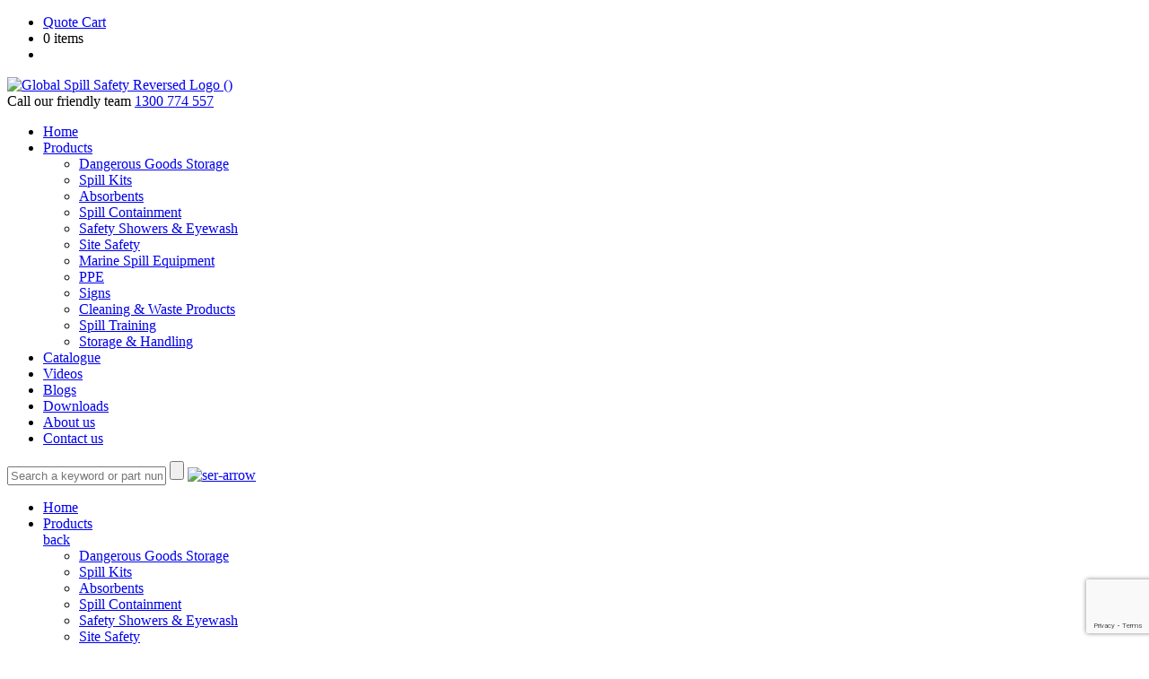

--- FILE ---
content_type: text/html; charset=UTF-8
request_url: https://globalspill.com.au/product/danger-sign-flammable-no-matches-or-naked-flames/
body_size: 22871
content:
<!DOCTYPE html>
<!--[if IE 7]>
<html class="ie ie7" lang="en-AU" id="html" prefix="og: https://ogp.me/ns#">
<![endif]-->
<!--[if IE 8]>
<html class="ie ie8" lang="en-AU" id="html" prefix="og: https://ogp.me/ns#">
<![endif]-->
<!--[if !(IE 7) & !(IE 8)]><!-->
<html lang="en-AU" id="html" prefix="og: https://ogp.me/ns#">
<!--<![endif] -->
<head>
	<meta charset="UTF-8">
	<meta name="viewport" content="width=device-width, initial-scale=1">
	<title>Danger flammable no matches or naked flames - Global Spill</title>
	<link rel="profile" href="https://gmpg.org/xfn/11">
	<link rel="pingback" href="https://globalspill.com.au/xmlrpc.php">
	<!--[if lt IE 9]>
	<script src="https://globalspill.com.au/wp-content/themes/globalspill/js/html5.js"></script>
	<![endif]-->
   	<style>img:is([sizes="auto" i], [sizes^="auto," i]) { contain-intrinsic-size: 3000px 1500px }</style>
	
<!-- Search Engine Optimisation by Rank Math PRO - https://rankmath.com/ -->
<meta name="description" content="This danger flammable no matches or naked flames safety sign features large and bold letters. Australian made to AS1319-1994 in various sizes and materials."/>
<meta name="robots" content="follow, index, max-snippet:-1, max-video-preview:-1, max-image-preview:large"/>
<link rel="canonical" href="https://globalspill.com.au/product/danger-sign-flammable-no-matches-or-naked-flames/" />
<meta property="og:locale" content="en_US" />
<meta property="og:type" content="product" />
<meta property="og:title" content="Danger flammable no matches or naked flames - Global Spill" />
<meta property="og:description" content="This danger flammable no matches or naked flames safety sign features large and bold letters. Australian made to AS1319-1994 in various sizes and materials." />
<meta property="og:url" content="https://globalspill.com.au/product/danger-sign-flammable-no-matches-or-naked-flames/" />
<meta property="og:site_name" content="Global Spill &amp; Safety" />
<meta property="og:updated_time" content="2023-05-12T15:14:16+08:00" />
<meta property="og:image" content="https://globalspill.com.au/wp-content/uploads/2017/01/SSD-FNM-1.jpg" />
<meta property="og:image:secure_url" content="https://globalspill.com.au/wp-content/uploads/2017/01/SSD-FNM-1.jpg" />
<meta property="og:image:width" content="372" />
<meta property="og:image:height" content="290" />
<meta property="og:image:alt" content="SSD FNM 1" />
<meta property="og:image:type" content="image/jpeg" />
<meta property="product:availability" content="instock" />
<meta name="twitter:card" content="summary_large_image" />
<meta name="twitter:title" content="Danger flammable no matches or naked flames - Global Spill" />
<meta name="twitter:description" content="This danger flammable no matches or naked flames safety sign features large and bold letters. Australian made to AS1319-1994 in various sizes and materials." />
<meta name="twitter:image" content="https://globalspill.com.au/wp-content/uploads/2017/01/SSD-FNM-1.jpg" />
<meta name="twitter:label1" content="Price" />
<meta name="twitter:data1" content="&#036;0.00" />
<meta name="twitter:label2" content="Availability" />
<meta name="twitter:data2" content="In stock" />
<script type="application/ld+json" class="rank-math-schema-pro">{"@context":"https://schema.org","@graph":[{"@type":"Organization","@id":"https://globalspill.com.au/#organization","name":"Global Spill &amp; Safety","url":"https://globalspill.com.au","sameAs":["https://www.linkedin.com/company/2741396/admin/","https://www.youtube.com/channel/UC8NoOQaT-JDZaqLQORYaffQ"],"logo":{"@type":"ImageObject","@id":"https://globalspill.com.au/#logo","url":"https://globalspill.com.au/wp-content/uploads/2020/01/Global-Spill-and-Safety-email.jpg","contentUrl":"https://globalspill.com.au/wp-content/uploads/2020/01/Global-Spill-and-Safety-email.jpg","caption":"Global Spill &amp; Safety","inLanguage":"en-AU","width":"305","height":"52"}},{"@type":"WebSite","@id":"https://globalspill.com.au/#website","url":"https://globalspill.com.au","name":"Global Spill &amp; Safety","publisher":{"@id":"https://globalspill.com.au/#organization"},"inLanguage":"en-AU"},{"@type":"ImageObject","@id":"https://globalspill.com.au/wp-content/uploads/2017/01/SSD-FNM-1.jpg","url":"https://globalspill.com.au/wp-content/uploads/2017/01/SSD-FNM-1.jpg","width":"372","height":"290","caption":"SSD FNM 1","inLanguage":"en-AU"},{"@type":"WebPage","@id":"https://globalspill.com.au/product/danger-sign-flammable-no-matches-or-naked-flames/#webpage","url":"https://globalspill.com.au/product/danger-sign-flammable-no-matches-or-naked-flames/","name":"Danger flammable no matches or naked flames - Global Spill","datePublished":"2017-01-24T13:44:24+08:00","dateModified":"2023-05-12T15:14:16+08:00","isPartOf":{"@id":"https://globalspill.com.au/#website"},"primaryImageOfPage":{"@id":"https://globalspill.com.au/wp-content/uploads/2017/01/SSD-FNM-1.jpg"},"inLanguage":"en-AU"},{"@type":"ProductGroup","name":"Danger flammable no matches or naked flames - Global Spill","description":"This danger flammable no matches or naked flames safety sign features large and bold letters. Australian made to AS1319-1994 in various sizes and materials.","category":"Signs &gt; Safety signs &gt; Danger signs","mainEntityOfPage":{"@id":"https://globalspill.com.au/product/danger-sign-flammable-no-matches-or-naked-flames/#webpage"},"image":{"@id":"https://globalspill.com.au/wp-content/uploads/2017/01/SSD-FNM-1.jpg"},"url":"https://globalspill.com.au/product/danger-sign-flammable-no-matches-or-naked-flames/","productGroupID":"12195","hasVariant":[{"@type":"Product","sku":"SSD-FNMAM","name":"Danger sign - flammable no matches or naked flames - 600mm x 450mm - metal","description":"This danger sign features the text FLAMMABLE NO MATCHES OR NAKED FLAMES in large letters. Select the size and material you require from the dropdown menu above.","image":"https://globalspill.com.au/wp-content/uploads/2017/01/SSD-FNM-1-150x150.jpg","offers":{"@type":"Offer","description":"This danger sign features the text FLAMMABLE NO MATCHES OR NAKED FLAMES in large letters. Select the size and material you require from the dropdown menu above.","price":"0","priceCurrency":"AUD","availability":"https://schema.org/InStock","itemCondition":"NewCondition","priceValidUntil":"2027-12-31","url":"https://globalspill.com.au/product/danger-sign-flammable-no-matches-or-naked-flames/?attribute_pa_type-of-sign=600mm-x-450mm-metal"}},{"@type":"Product","sku":"SSD-FNMAP","name":"Danger sign - flammable no matches or naked flames - 600mm x 450mm - poly","description":"This danger sign features the text FLAMMABLE NO MATCHES OR NAKED FLAMES in large letters. Select the size and material you require from the dropdown menu above.","image":"https://globalspill.com.au/wp-content/uploads/2017/01/SSD-FNM-1-150x150.jpg","offers":{"@type":"Offer","description":"This danger sign features the text FLAMMABLE NO MATCHES OR NAKED FLAMES in large letters. Select the size and material you require from the dropdown menu above.","price":"0","priceCurrency":"AUD","availability":"https://schema.org/InStock","itemCondition":"NewCondition","priceValidUntil":"2027-12-31","url":"https://globalspill.com.au/product/danger-sign-flammable-no-matches-or-naked-flames/?attribute_pa_type-of-sign=600mm-x-450mm-poly"}},{"@type":"Product","sku":"SSD-FNMAF","name":"Danger sign - flammable no matches or naked flames - 600mm x 450mm - corflute","description":"This danger sign features the text FLAMMABLE NO MATCHES OR NAKED FLAMES in large letters. Select the size and material you require from the dropdown menu above.","image":"https://globalspill.com.au/wp-content/uploads/2017/01/SSD-FNM-1-150x150.jpg","offers":{"@type":"Offer","description":"This danger sign features the text FLAMMABLE NO MATCHES OR NAKED FLAMES in large letters. Select the size and material you require from the dropdown menu above.","price":"0","priceCurrency":"AUD","availability":"https://schema.org/InStock","itemCondition":"NewCondition","priceValidUntil":"2027-12-31","url":"https://globalspill.com.au/product/danger-sign-flammable-no-matches-or-naked-flames/?attribute_pa_type-of-sign=600mm-x-450mm-corflute"}},{"@type":"Product","sku":"SSD-FNMBM","name":"Danger sign - flammable no matches or naked flames - 450mm x 300mm - metal","description":"This danger sign features the text FLAMMABLE NO MATCHES OR NAKED FLAMES in large letters. Select the size and material you require from the dropdown menu above.","image":"https://globalspill.com.au/wp-content/uploads/2017/01/SSD-FNM-1-150x150.jpg","offers":{"@type":"Offer","description":"This danger sign features the text FLAMMABLE NO MATCHES OR NAKED FLAMES in large letters. Select the size and material you require from the dropdown menu above.","price":"0","priceCurrency":"AUD","availability":"https://schema.org/InStock","itemCondition":"NewCondition","priceValidUntil":"2027-12-31","url":"https://globalspill.com.au/product/danger-sign-flammable-no-matches-or-naked-flames/?attribute_pa_type-of-sign=450mm-x-300mm-metal"}},{"@type":"Product","sku":"SSD-FNMBP","name":"Danger sign - flammable no matches or naked flames - 450mm x 300mm - poly","description":"This danger sign features the text FLAMMABLE NO MATCHES OR NAKED FLAMES in large letters. Select the size and material you require from the dropdown menu above.","image":"https://globalspill.com.au/wp-content/uploads/2017/01/SSD-FNM-1-150x150.jpg","offers":{"@type":"Offer","description":"This danger sign features the text FLAMMABLE NO MATCHES OR NAKED FLAMES in large letters. Select the size and material you require from the dropdown menu above.","price":"0","priceCurrency":"AUD","availability":"https://schema.org/InStock","itemCondition":"NewCondition","priceValidUntil":"2027-12-31","url":"https://globalspill.com.au/product/danger-sign-flammable-no-matches-or-naked-flames/?attribute_pa_type-of-sign=450mm-x-300mm-poly"}},{"@type":"Product","sku":"SSD-FNMCM","name":"Danger sign - flammable no matches or naked flames - 300mm x 225mm - metal","description":"This danger sign features the text FLAMMABLE NO MATCHES OR NAKED FLAMES in large letters. Select the size and material you require from the dropdown menu above.","image":"https://globalspill.com.au/wp-content/uploads/2017/01/SSD-FNM-1-150x150.jpg","offers":{"@type":"Offer","description":"This danger sign features the text FLAMMABLE NO MATCHES OR NAKED FLAMES in large letters. Select the size and material you require from the dropdown menu above.","price":"0","priceCurrency":"AUD","availability":"https://schema.org/InStock","itemCondition":"NewCondition","priceValidUntil":"2027-12-31","url":"https://globalspill.com.au/product/danger-sign-flammable-no-matches-or-naked-flames/?attribute_pa_type-of-sign=300mm-x-225mm-metal"}},{"@type":"Product","sku":"SSD-FNMCP","name":"Danger sign - flammable no matches or naked flames - 300mm x 225mm - poly","description":"This danger sign features the text FLAMMABLE NO MATCHES OR NAKED FLAMES in large letters. Select the size and material you require from the dropdown menu above.","image":"https://globalspill.com.au/wp-content/uploads/2017/01/SSD-FNM-1-150x150.jpg","offers":{"@type":"Offer","description":"This danger sign features the text FLAMMABLE NO MATCHES OR NAKED FLAMES in large letters. Select the size and material you require from the dropdown menu above.","price":"0","priceCurrency":"AUD","availability":"https://schema.org/InStock","itemCondition":"NewCondition","priceValidUntil":"2027-12-31","url":"https://globalspill.com.au/product/danger-sign-flammable-no-matches-or-naked-flames/?attribute_pa_type-of-sign=300mm-x-225mm-poly"}},{"@type":"Product","sku":"SSD-FNMDS","name":"Danger sign - flammable no matches or naked flames - 250mm x 180mm - self-adhesive label","description":"This danger sign features the text FLAMMABLE NO MATCHES OR NAKED FLAMES in large letters. Select the size and material you require from the dropdown menu above.","image":"https://globalspill.com.au/wp-content/uploads/2017/01/SSD-FNM-1-150x150.jpg","offers":{"@type":"Offer","description":"This danger sign features the text FLAMMABLE NO MATCHES OR NAKED FLAMES in large letters. Select the size and material you require from the dropdown menu above.","price":"0","priceCurrency":"AUD","availability":"https://schema.org/InStock","itemCondition":"NewCondition","priceValidUntil":"2027-12-31","url":"https://globalspill.com.au/product/danger-sign-flammable-no-matches-or-naked-flames/?attribute_pa_type-of-sign=250mm-x-180mm-self-adhesive-label"}},{"@type":"Product","sku":"SSD-FNMES","name":"Danger sign - flammable no matches or naked flames - 125mm x 90mm - self-adhesive label","description":"This danger sign features the text FLAMMABLE NO MATCHES OR NAKED FLAMES in large letters. Select the size and material you require from the dropdown menu above.","image":"https://globalspill.com.au/wp-content/uploads/2017/01/SSD-FNM-1-150x150.jpg","offers":{"@type":"Offer","description":"This danger sign features the text FLAMMABLE NO MATCHES OR NAKED FLAMES in large letters. Select the size and material you require from the dropdown menu above.","price":"0","priceCurrency":"AUD","availability":"https://schema.org/InStock","itemCondition":"NewCondition","priceValidUntil":"2027-12-31","url":"https://globalspill.com.au/product/danger-sign-flammable-no-matches-or-naked-flames/?attribute_pa_type-of-sign=125mm-x-90mm-self-adhesive-label"}}],"@id":"https://globalspill.com.au/product/danger-sign-flammable-no-matches-or-naked-flames/#richSnippet"}]}</script>
<!-- /Rank Math WordPress SEO plugin -->

<link rel='dns-prefetch' href='//js.hs-scripts.com' />
<link rel='dns-prefetch' href='//fonts.googleapis.com' />
<link rel="alternate" type="application/rss+xml" title="Global Spill &amp; Safety &raquo; Feed" href="https://globalspill.com.au/feed/" />
<link rel="alternate" type="application/rss+xml" title="Global Spill &amp; Safety &raquo; Comments Feed" href="https://globalspill.com.au/comments/feed/" />
<script>
window._wpemojiSettings = {"baseUrl":"https:\/\/s.w.org\/images\/core\/emoji\/16.0.1\/72x72\/","ext":".png","svgUrl":"https:\/\/s.w.org\/images\/core\/emoji\/16.0.1\/svg\/","svgExt":".svg","source":{"concatemoji":"https:\/\/globalspill.com.au\/wp-includes\/js\/wp-emoji-release.min.js?ver=6.8.3"}};
/*! This file is auto-generated */
!function(s,n){var o,i,e;function c(e){try{var t={supportTests:e,timestamp:(new Date).valueOf()};sessionStorage.setItem(o,JSON.stringify(t))}catch(e){}}function p(e,t,n){e.clearRect(0,0,e.canvas.width,e.canvas.height),e.fillText(t,0,0);var t=new Uint32Array(e.getImageData(0,0,e.canvas.width,e.canvas.height).data),a=(e.clearRect(0,0,e.canvas.width,e.canvas.height),e.fillText(n,0,0),new Uint32Array(e.getImageData(0,0,e.canvas.width,e.canvas.height).data));return t.every(function(e,t){return e===a[t]})}function u(e,t){e.clearRect(0,0,e.canvas.width,e.canvas.height),e.fillText(t,0,0);for(var n=e.getImageData(16,16,1,1),a=0;a<n.data.length;a++)if(0!==n.data[a])return!1;return!0}function f(e,t,n,a){switch(t){case"flag":return n(e,"\ud83c\udff3\ufe0f\u200d\u26a7\ufe0f","\ud83c\udff3\ufe0f\u200b\u26a7\ufe0f")?!1:!n(e,"\ud83c\udde8\ud83c\uddf6","\ud83c\udde8\u200b\ud83c\uddf6")&&!n(e,"\ud83c\udff4\udb40\udc67\udb40\udc62\udb40\udc65\udb40\udc6e\udb40\udc67\udb40\udc7f","\ud83c\udff4\u200b\udb40\udc67\u200b\udb40\udc62\u200b\udb40\udc65\u200b\udb40\udc6e\u200b\udb40\udc67\u200b\udb40\udc7f");case"emoji":return!a(e,"\ud83e\udedf")}return!1}function g(e,t,n,a){var r="undefined"!=typeof WorkerGlobalScope&&self instanceof WorkerGlobalScope?new OffscreenCanvas(300,150):s.createElement("canvas"),o=r.getContext("2d",{willReadFrequently:!0}),i=(o.textBaseline="top",o.font="600 32px Arial",{});return e.forEach(function(e){i[e]=t(o,e,n,a)}),i}function t(e){var t=s.createElement("script");t.src=e,t.defer=!0,s.head.appendChild(t)}"undefined"!=typeof Promise&&(o="wpEmojiSettingsSupports",i=["flag","emoji"],n.supports={everything:!0,everythingExceptFlag:!0},e=new Promise(function(e){s.addEventListener("DOMContentLoaded",e,{once:!0})}),new Promise(function(t){var n=function(){try{var e=JSON.parse(sessionStorage.getItem(o));if("object"==typeof e&&"number"==typeof e.timestamp&&(new Date).valueOf()<e.timestamp+604800&&"object"==typeof e.supportTests)return e.supportTests}catch(e){}return null}();if(!n){if("undefined"!=typeof Worker&&"undefined"!=typeof OffscreenCanvas&&"undefined"!=typeof URL&&URL.createObjectURL&&"undefined"!=typeof Blob)try{var e="postMessage("+g.toString()+"("+[JSON.stringify(i),f.toString(),p.toString(),u.toString()].join(",")+"));",a=new Blob([e],{type:"text/javascript"}),r=new Worker(URL.createObjectURL(a),{name:"wpTestEmojiSupports"});return void(r.onmessage=function(e){c(n=e.data),r.terminate(),t(n)})}catch(e){}c(n=g(i,f,p,u))}t(n)}).then(function(e){for(var t in e)n.supports[t]=e[t],n.supports.everything=n.supports.everything&&n.supports[t],"flag"!==t&&(n.supports.everythingExceptFlag=n.supports.everythingExceptFlag&&n.supports[t]);n.supports.everythingExceptFlag=n.supports.everythingExceptFlag&&!n.supports.flag,n.DOMReady=!1,n.readyCallback=function(){n.DOMReady=!0}}).then(function(){return e}).then(function(){var e;n.supports.everything||(n.readyCallback(),(e=n.source||{}).concatemoji?t(e.concatemoji):e.wpemoji&&e.twemoji&&(t(e.twemoji),t(e.wpemoji)))}))}((window,document),window._wpemojiSettings);
</script>
<style id='wp-emoji-styles-inline-css' type='text/css'>

	img.wp-smiley, img.emoji {
		display: inline !important;
		border: none !important;
		box-shadow: none !important;
		height: 1em !important;
		width: 1em !important;
		margin: 0 0.07em !important;
		vertical-align: -0.1em !important;
		background: none !important;
		padding: 0 !important;
	}
</style>
<link rel='stylesheet' id='wp-block-library-css' href='https://globalspill.com.au/wp-includes/css/dist/block-library/style.min.css?ver=6.8.3' type='text/css' media='all' />
<style id='classic-theme-styles-inline-css' type='text/css'>
/*! This file is auto-generated */
.wp-block-button__link{color:#fff;background-color:#32373c;border-radius:9999px;box-shadow:none;text-decoration:none;padding:calc(.667em + 2px) calc(1.333em + 2px);font-size:1.125em}.wp-block-file__button{background:#32373c;color:#fff;text-decoration:none}
</style>
<style id='global-styles-inline-css' type='text/css'>
:root{--wp--preset--aspect-ratio--square: 1;--wp--preset--aspect-ratio--4-3: 4/3;--wp--preset--aspect-ratio--3-4: 3/4;--wp--preset--aspect-ratio--3-2: 3/2;--wp--preset--aspect-ratio--2-3: 2/3;--wp--preset--aspect-ratio--16-9: 16/9;--wp--preset--aspect-ratio--9-16: 9/16;--wp--preset--color--black: #000000;--wp--preset--color--cyan-bluish-gray: #abb8c3;--wp--preset--color--white: #ffffff;--wp--preset--color--pale-pink: #f78da7;--wp--preset--color--vivid-red: #cf2e2e;--wp--preset--color--luminous-vivid-orange: #ff6900;--wp--preset--color--luminous-vivid-amber: #fcb900;--wp--preset--color--light-green-cyan: #7bdcb5;--wp--preset--color--vivid-green-cyan: #00d084;--wp--preset--color--pale-cyan-blue: #8ed1fc;--wp--preset--color--vivid-cyan-blue: #0693e3;--wp--preset--color--vivid-purple: #9b51e0;--wp--preset--gradient--vivid-cyan-blue-to-vivid-purple: linear-gradient(135deg,rgba(6,147,227,1) 0%,rgb(155,81,224) 100%);--wp--preset--gradient--light-green-cyan-to-vivid-green-cyan: linear-gradient(135deg,rgb(122,220,180) 0%,rgb(0,208,130) 100%);--wp--preset--gradient--luminous-vivid-amber-to-luminous-vivid-orange: linear-gradient(135deg,rgba(252,185,0,1) 0%,rgba(255,105,0,1) 100%);--wp--preset--gradient--luminous-vivid-orange-to-vivid-red: linear-gradient(135deg,rgba(255,105,0,1) 0%,rgb(207,46,46) 100%);--wp--preset--gradient--very-light-gray-to-cyan-bluish-gray: linear-gradient(135deg,rgb(238,238,238) 0%,rgb(169,184,195) 100%);--wp--preset--gradient--cool-to-warm-spectrum: linear-gradient(135deg,rgb(74,234,220) 0%,rgb(151,120,209) 20%,rgb(207,42,186) 40%,rgb(238,44,130) 60%,rgb(251,105,98) 80%,rgb(254,248,76) 100%);--wp--preset--gradient--blush-light-purple: linear-gradient(135deg,rgb(255,206,236) 0%,rgb(152,150,240) 100%);--wp--preset--gradient--blush-bordeaux: linear-gradient(135deg,rgb(254,205,165) 0%,rgb(254,45,45) 50%,rgb(107,0,62) 100%);--wp--preset--gradient--luminous-dusk: linear-gradient(135deg,rgb(255,203,112) 0%,rgb(199,81,192) 50%,rgb(65,88,208) 100%);--wp--preset--gradient--pale-ocean: linear-gradient(135deg,rgb(255,245,203) 0%,rgb(182,227,212) 50%,rgb(51,167,181) 100%);--wp--preset--gradient--electric-grass: linear-gradient(135deg,rgb(202,248,128) 0%,rgb(113,206,126) 100%);--wp--preset--gradient--midnight: linear-gradient(135deg,rgb(2,3,129) 0%,rgb(40,116,252) 100%);--wp--preset--font-size--small: 13px;--wp--preset--font-size--medium: 20px;--wp--preset--font-size--large: 36px;--wp--preset--font-size--x-large: 42px;--wp--preset--spacing--20: 0.44rem;--wp--preset--spacing--30: 0.67rem;--wp--preset--spacing--40: 1rem;--wp--preset--spacing--50: 1.5rem;--wp--preset--spacing--60: 2.25rem;--wp--preset--spacing--70: 3.38rem;--wp--preset--spacing--80: 5.06rem;--wp--preset--shadow--natural: 6px 6px 9px rgba(0, 0, 0, 0.2);--wp--preset--shadow--deep: 12px 12px 50px rgba(0, 0, 0, 0.4);--wp--preset--shadow--sharp: 6px 6px 0px rgba(0, 0, 0, 0.2);--wp--preset--shadow--outlined: 6px 6px 0px -3px rgba(255, 255, 255, 1), 6px 6px rgba(0, 0, 0, 1);--wp--preset--shadow--crisp: 6px 6px 0px rgba(0, 0, 0, 1);}:where(.is-layout-flex){gap: 0.5em;}:where(.is-layout-grid){gap: 0.5em;}body .is-layout-flex{display: flex;}.is-layout-flex{flex-wrap: wrap;align-items: center;}.is-layout-flex > :is(*, div){margin: 0;}body .is-layout-grid{display: grid;}.is-layout-grid > :is(*, div){margin: 0;}:where(.wp-block-columns.is-layout-flex){gap: 2em;}:where(.wp-block-columns.is-layout-grid){gap: 2em;}:where(.wp-block-post-template.is-layout-flex){gap: 1.25em;}:where(.wp-block-post-template.is-layout-grid){gap: 1.25em;}.has-black-color{color: var(--wp--preset--color--black) !important;}.has-cyan-bluish-gray-color{color: var(--wp--preset--color--cyan-bluish-gray) !important;}.has-white-color{color: var(--wp--preset--color--white) !important;}.has-pale-pink-color{color: var(--wp--preset--color--pale-pink) !important;}.has-vivid-red-color{color: var(--wp--preset--color--vivid-red) !important;}.has-luminous-vivid-orange-color{color: var(--wp--preset--color--luminous-vivid-orange) !important;}.has-luminous-vivid-amber-color{color: var(--wp--preset--color--luminous-vivid-amber) !important;}.has-light-green-cyan-color{color: var(--wp--preset--color--light-green-cyan) !important;}.has-vivid-green-cyan-color{color: var(--wp--preset--color--vivid-green-cyan) !important;}.has-pale-cyan-blue-color{color: var(--wp--preset--color--pale-cyan-blue) !important;}.has-vivid-cyan-blue-color{color: var(--wp--preset--color--vivid-cyan-blue) !important;}.has-vivid-purple-color{color: var(--wp--preset--color--vivid-purple) !important;}.has-black-background-color{background-color: var(--wp--preset--color--black) !important;}.has-cyan-bluish-gray-background-color{background-color: var(--wp--preset--color--cyan-bluish-gray) !important;}.has-white-background-color{background-color: var(--wp--preset--color--white) !important;}.has-pale-pink-background-color{background-color: var(--wp--preset--color--pale-pink) !important;}.has-vivid-red-background-color{background-color: var(--wp--preset--color--vivid-red) !important;}.has-luminous-vivid-orange-background-color{background-color: var(--wp--preset--color--luminous-vivid-orange) !important;}.has-luminous-vivid-amber-background-color{background-color: var(--wp--preset--color--luminous-vivid-amber) !important;}.has-light-green-cyan-background-color{background-color: var(--wp--preset--color--light-green-cyan) !important;}.has-vivid-green-cyan-background-color{background-color: var(--wp--preset--color--vivid-green-cyan) !important;}.has-pale-cyan-blue-background-color{background-color: var(--wp--preset--color--pale-cyan-blue) !important;}.has-vivid-cyan-blue-background-color{background-color: var(--wp--preset--color--vivid-cyan-blue) !important;}.has-vivid-purple-background-color{background-color: var(--wp--preset--color--vivid-purple) !important;}.has-black-border-color{border-color: var(--wp--preset--color--black) !important;}.has-cyan-bluish-gray-border-color{border-color: var(--wp--preset--color--cyan-bluish-gray) !important;}.has-white-border-color{border-color: var(--wp--preset--color--white) !important;}.has-pale-pink-border-color{border-color: var(--wp--preset--color--pale-pink) !important;}.has-vivid-red-border-color{border-color: var(--wp--preset--color--vivid-red) !important;}.has-luminous-vivid-orange-border-color{border-color: var(--wp--preset--color--luminous-vivid-orange) !important;}.has-luminous-vivid-amber-border-color{border-color: var(--wp--preset--color--luminous-vivid-amber) !important;}.has-light-green-cyan-border-color{border-color: var(--wp--preset--color--light-green-cyan) !important;}.has-vivid-green-cyan-border-color{border-color: var(--wp--preset--color--vivid-green-cyan) !important;}.has-pale-cyan-blue-border-color{border-color: var(--wp--preset--color--pale-cyan-blue) !important;}.has-vivid-cyan-blue-border-color{border-color: var(--wp--preset--color--vivid-cyan-blue) !important;}.has-vivid-purple-border-color{border-color: var(--wp--preset--color--vivid-purple) !important;}.has-vivid-cyan-blue-to-vivid-purple-gradient-background{background: var(--wp--preset--gradient--vivid-cyan-blue-to-vivid-purple) !important;}.has-light-green-cyan-to-vivid-green-cyan-gradient-background{background: var(--wp--preset--gradient--light-green-cyan-to-vivid-green-cyan) !important;}.has-luminous-vivid-amber-to-luminous-vivid-orange-gradient-background{background: var(--wp--preset--gradient--luminous-vivid-amber-to-luminous-vivid-orange) !important;}.has-luminous-vivid-orange-to-vivid-red-gradient-background{background: var(--wp--preset--gradient--luminous-vivid-orange-to-vivid-red) !important;}.has-very-light-gray-to-cyan-bluish-gray-gradient-background{background: var(--wp--preset--gradient--very-light-gray-to-cyan-bluish-gray) !important;}.has-cool-to-warm-spectrum-gradient-background{background: var(--wp--preset--gradient--cool-to-warm-spectrum) !important;}.has-blush-light-purple-gradient-background{background: var(--wp--preset--gradient--blush-light-purple) !important;}.has-blush-bordeaux-gradient-background{background: var(--wp--preset--gradient--blush-bordeaux) !important;}.has-luminous-dusk-gradient-background{background: var(--wp--preset--gradient--luminous-dusk) !important;}.has-pale-ocean-gradient-background{background: var(--wp--preset--gradient--pale-ocean) !important;}.has-electric-grass-gradient-background{background: var(--wp--preset--gradient--electric-grass) !important;}.has-midnight-gradient-background{background: var(--wp--preset--gradient--midnight) !important;}.has-small-font-size{font-size: var(--wp--preset--font-size--small) !important;}.has-medium-font-size{font-size: var(--wp--preset--font-size--medium) !important;}.has-large-font-size{font-size: var(--wp--preset--font-size--large) !important;}.has-x-large-font-size{font-size: var(--wp--preset--font-size--x-large) !important;}
:where(.wp-block-post-template.is-layout-flex){gap: 1.25em;}:where(.wp-block-post-template.is-layout-grid){gap: 1.25em;}
:where(.wp-block-columns.is-layout-flex){gap: 2em;}:where(.wp-block-columns.is-layout-grid){gap: 2em;}
:root :where(.wp-block-pullquote){font-size: 1.5em;line-height: 1.6;}
</style>
<link rel='stylesheet' id='contact-form-7-css' href='https://globalspill.com.au/wp-content/plugins/contact-form-7/includes/css/styles.css?ver=6.1.1' type='text/css' media='all' />
<link rel='stylesheet' id='woob-bootstrap-style-css' href='https://globalspill.com.au/wp-content/plugins/woocommerce-brand/css/framework/bootstrap.css?ver=6.8.3' type='text/css' media='all' />
<link rel='stylesheet' id='woob-front-end-style-css' href='https://globalspill.com.au/wp-content/plugins/woocommerce-brand/css/front-style.css?ver=6.8.3' type='text/css' media='all' />
<link rel='stylesheet' id='woob-dropdown-style-css' href='https://globalspill.com.au/wp-content/plugins/woocommerce-brand/css/msdropdown/dd.css?ver=6.8.3' type='text/css' media='all' />
<link rel='stylesheet' id='woob-carousel-style-css' href='https://globalspill.com.au/wp-content/plugins/woocommerce-brand/css/carousel/slick.css?ver=6.8.3' type='text/css' media='all' />
<link rel='stylesheet' id='woob-scroller-style-css' href='https://globalspill.com.au/wp-content/plugins/woocommerce-brand/css/scroll/tinyscroller.css?ver=6.8.3' type='text/css' media='all' />
<link rel='stylesheet' id='woob-tooltip-style-css' href='https://globalspill.com.au/wp-content/plugins/woocommerce-brand/css/tooltip/tipsy.css?ver=6.8.3' type='text/css' media='all' />
<link rel='stylesheet' id='woocommerce-layout-css' href='https://globalspill.com.au/wp-content/plugins/woocommerce/assets/css/woocommerce-layout.css?ver=10.1.3' type='text/css' media='all' />
<link rel='stylesheet' id='woocommerce-smallscreen-css' href='https://globalspill.com.au/wp-content/plugins/woocommerce/assets/css/woocommerce-smallscreen.css?ver=10.1.3' type='text/css' media='only screen and (max-width: 768px)' />
<link rel='stylesheet' id='woocommerce-general-css' href='https://globalspill.com.au/wp-content/plugins/woocommerce/assets/css/woocommerce.css?ver=10.1.3' type='text/css' media='all' />
<style id='woocommerce-inline-inline-css' type='text/css'>
.woocommerce form .form-row .required { visibility: visible; }
</style>
<link rel='stylesheet' id='mc4wp-form-basic-css' href='https://globalspill.com.au/wp-content/plugins/mailchimp-for-wp/assets/css/form-basic.css?ver=4.10.7' type='text/css' media='all' />
<link rel='stylesheet' id='brands-styles-css' href='https://globalspill.com.au/wp-content/plugins/woocommerce/assets/css/brands.css?ver=10.1.3' type='text/css' media='all' />
<link rel='stylesheet' id='twentyfourteen-lato-css' href='//fonts.googleapis.com/css?family=Lato%3A300%2C400%2C700%2C900%2C300italic%2C400italic%2C700italic&#038;subset=latin%2Clatin-ext' type='text/css' media='all' />
<link rel='stylesheet' id='genericons-css' href='https://globalspill.com.au/wp-content/themes/globalspill/genericons/genericons.css?ver=3.0.3' type='text/css' media='all' />
<link rel='stylesheet' id='twentyfourteen-style-css' href='https://globalspill.com.au/wp-content/themes/globalspill/style.css?ver=6.8.3' type='text/css' media='all' />
<!--[if lt IE 9]>
<link rel='stylesheet' id='twentyfourteen-ie-css' href='https://globalspill.com.au/wp-content/themes/globalspill/css/ie.css?ver=20131205' type='text/css' media='all' />
<![endif]-->
<link rel='stylesheet' id='owlcarousel-css' href='https://globalspill.com.au/wp-content/themes/globalspill/css/owl.carousel.min.css?ver=20131205' type='text/css' media='all' />
<link rel='stylesheet' id='owltheme-css' href='https://globalspill.com.au/wp-content/themes/globalspill/css/owl.theme.default.min.css?ver=6.8.3' type='text/css' media='all' />
<link rel='stylesheet' id='arve-css' href='https://globalspill.com.au/wp-content/plugins/advanced-responsive-video-embedder/build/main.css?ver=10.6.14' type='text/css' media='all' />
<link rel='stylesheet' id='fancybox-css' href='https://globalspill.com.au/wp-content/plugins/easy-fancybox/fancybox/1.5.4/jquery.fancybox.min.css?ver=6.8.3' type='text/css' media='screen' />
<link rel='stylesheet' id='vc_plugin_table_style_css-css' href='https://globalspill.com.au/wp-content/plugins/easy-tables-vc/assets/css/style.css?ver=1.0.0' type='text/css' media='all' />
<link rel='stylesheet' id='vc_plugin_themes_css-css' href='https://globalspill.com.au/wp-content/plugins/easy-tables-vc/assets/css/themes.css?ver=6.8.3' type='text/css' media='all' />
<link rel='stylesheet' id='ms-main-css' href='https://globalspill.com.au/wp-content/plugins/masterslider/public/assets/css/masterslider.main.css?ver=3.6.5' type='text/css' media='all' />
<link rel='stylesheet' id='ms-custom-css' href='https://globalspill.com.au/wp-content/uploads/masterslider/custom.css?ver=36.7' type='text/css' media='all' />
<script src="https://globalspill.com.au/wp-includes/js/jquery/jquery.min.js?ver=3.7.1" id="jquery-core-js"></script>
<script src="https://globalspill.com.au/wp-includes/js/jquery/jquery-migrate.min.js?ver=3.4.1" id="jquery-migrate-js"></script>
<script src="https://globalspill.com.au/wp-content/plugins/woocommerce-brand/js/scroll/tinyscroller.js?ver=6.8.3" id="woob-scrollbar-script-js"></script>
<script src="https://globalspill.com.au/wp-content/plugins/woocommerce-brand/js/tooltip/jquery.tipsy.js?ver=6.8.3" id="woob-tooltip-script-js"></script>
<script id="woob-front-end-custom-script-js-extra">
var parameters = {"ajaxurl":"https:\/\/globalspill.com.au\/wp-admin\/admin-ajax.php","template_url":""};
</script>
<script src="https://globalspill.com.au/wp-content/plugins/woocommerce-brand/js/custom-js.js?ver=6.8.3" id="woob-front-end-custom-script-js"></script>
<script src="https://globalspill.com.au/wp-content/plugins/woocommerce/assets/js/jquery-blockui/jquery.blockUI.min.js?ver=2.7.0-wc.10.1.3" id="jquery-blockui-js" data-wp-strategy="defer"></script>
<script id="wc-add-to-cart-js-extra">
var wc_add_to_cart_params = {"ajax_url":"\/wp-admin\/admin-ajax.php","wc_ajax_url":"\/?wc-ajax=%%endpoint%%","i18n_view_cart":"View Basket ","cart_url":"https:\/\/globalspill.com.au\/cart\/","is_cart":"","cart_redirect_after_add":"no"};
</script>
<script src="https://globalspill.com.au/wp-content/plugins/woocommerce/assets/js/frontend/add-to-cart.min.js?ver=10.1.3" id="wc-add-to-cart-js" data-wp-strategy="defer"></script>
<script id="wc-single-product-js-extra">
var wc_single_product_params = {"i18n_required_rating_text":"Please select a rating","i18n_rating_options":["1 of 5 stars","2 of 5 stars","3 of 5 stars","4 of 5 stars","5 of 5 stars"],"i18n_product_gallery_trigger_text":"View full-screen image gallery","review_rating_required":"yes","flexslider":{"rtl":false,"animation":"slide","smoothHeight":true,"directionNav":false,"controlNav":"thumbnails","slideshow":false,"animationSpeed":500,"animationLoop":false,"allowOneSlide":false},"zoom_enabled":"","zoom_options":[],"photoswipe_enabled":"","photoswipe_options":{"shareEl":false,"closeOnScroll":false,"history":false,"hideAnimationDuration":0,"showAnimationDuration":0},"flexslider_enabled":""};
</script>
<script src="https://globalspill.com.au/wp-content/plugins/woocommerce/assets/js/frontend/single-product.min.js?ver=10.1.3" id="wc-single-product-js" defer data-wp-strategy="defer"></script>
<script src="https://globalspill.com.au/wp-content/plugins/woocommerce/assets/js/js-cookie/js.cookie.min.js?ver=2.1.4-wc.10.1.3" id="js-cookie-js" defer data-wp-strategy="defer"></script>
<script id="woocommerce-js-extra">
var woocommerce_params = {"ajax_url":"\/wp-admin\/admin-ajax.php","wc_ajax_url":"\/?wc-ajax=%%endpoint%%","i18n_password_show":"Show password","i18n_password_hide":"Hide password"};
</script>
<script src="https://globalspill.com.au/wp-content/plugins/woocommerce/assets/js/frontend/woocommerce.min.js?ver=10.1.3" id="woocommerce-js" defer data-wp-strategy="defer"></script>
<script src="https://globalspill.com.au/wp-content/plugins/js_composer/assets/js/vendors/woocommerce-add-to-cart.js?ver=6.10.0" id="vc_woocommerce-add-to-cart-js-js"></script>
<link rel="https://api.w.org/" href="https://globalspill.com.au/wp-json/" /><link rel="alternate" title="JSON" type="application/json" href="https://globalspill.com.au/wp-json/wp/v2/product/12195" /><link rel="EditURI" type="application/rsd+xml" title="RSD" href="https://globalspill.com.au/xmlrpc.php?rsd" />

<link rel='shortlink' href='https://globalspill.com.au/?p=12195' />
<link rel="alternate" title="oEmbed (JSON)" type="application/json+oembed" href="https://globalspill.com.au/wp-json/oembed/1.0/embed?url=https%3A%2F%2Fglobalspill.com.au%2Fproduct%2Fdanger-sign-flammable-no-matches-or-naked-flames%2F" />
<link rel="alternate" title="oEmbed (XML)" type="text/xml+oembed" href="https://globalspill.com.au/wp-json/oembed/1.0/embed?url=https%3A%2F%2Fglobalspill.com.au%2Fproduct%2Fdanger-sign-flammable-no-matches-or-naked-flames%2F&#038;format=xml" />
<style>
nav.breadcrumb {
    padding: 20px 0px;
}
</style>			<!-- DO NOT COPY THIS SNIPPET! Start of Page Analytics Tracking for HubSpot WordPress plugin v11.3.21-->
			<script class="hsq-set-content-id" data-content-id="blog-post">
				var _hsq = _hsq || [];
				_hsq.push(["setContentType", "blog-post"]);
			</script>
			<!-- DO NOT COPY THIS SNIPPET! End of Page Analytics Tracking for HubSpot WordPress plugin -->
			<script>var ms_grabbing_curosr='https://globalspill.com.au/wp-content/plugins/masterslider/public/assets/css/common/grabbing.cur',ms_grab_curosr='https://globalspill.com.au/wp-content/plugins/masterslider/public/assets/css/common/grab.cur';</script>

	<noscript><style>.woocommerce-product-gallery{ opacity: 1 !important; }</style></noscript>
	<!-- All in one Favicon 4.8 --><link rel="shortcut icon" href="https://globalspill.com.au/wp-content/uploads/2019/12/favicon.png" />
<link rel="icon" href="https://globalspill.com.au/wp-content/uploads/2019/12/favicon1.gif" type="image/gif"/>
<link rel="icon" href="https://globalspill.com.au/wp-content/uploads/2019/12/favicon2.png" type="image/png"/>
<link rel="apple-touch-icon" href="https://globalspill.com.au/wp-content/uploads/2019/12/favicon3.jpg" />

<meta name="google-site-verification" content="HA0CH8IQlcinWlIn1feqGcjBqKnhfW6Hj6Z0LB22mWw" />

<!-- Fraud Blocker Tracker -->
<script type="text/javascript">
  (function () {
    var s = document.createElement("script"), 
      h = document.head;
    s.async = 1;
    s.src = "https://monitor.fraudblocker.com/fbt.js?sid=r0pyTGsZBzPxVIfPXUCr8";
    h.appendChild(s);
  })();
</script>
<noscript>
  <a href="https://fraudblocker.com" rel="nofollow">
    <img src="https://monitor.fraudblocker.com/fbt.gif?sid=r0pyTGsZBzPxVIfPXUCr8" alt="Fraud Blocker" />
  </a>
</noscript>
<!-- End Fraud Blocker Tracker -->

<!-- Google Tag Manager -->

<script>(function(w,d,s,l,i){w[l]=w[l]||[];w[l].push({'gtm.start':
new Date().getTime(),event:'gtm.js'});var f=d.getElementsByTagName(s)[0],
j=d.createElement(s),dl=l!='dataLayer'?'&l='+l:'';j.async=true;j.src=
'https://www.googletagmanager.com/gtm.js?id='+i+dl;f.parentNode.insertBefore(j,f);
})(window,document,'script','dataLayer','GTM-N6L9DZW4');</script>

<!-- End Google Tag Manager -->

<script>
  (function (d) {
    var s = d.createElement("script");
    s.setAttribute("data-widget_layout", "full")
    s.setAttribute("data-account", "5SxAd61JHz");
    s.setAttribute("src", "https://cdn.userway.org/widget.js");
    (d.body || d.head).appendChild(s);
  })(document)
</script>
<noscript>Please ensure Javascript is enabled for purposes of <a href="https://userway.org">website accessibility</a></noscript>		<style type="text/css" id="wp-custom-css">
			#newsletter-hubspot-c{
	margin-bottom: 1px;
}
#newsletter-hubspot-c form{
	display: flex;
	flex-direction: column;
	width: 100%;
}
#newsletter-hubspot-c form .hs-fieldtype-text > label{
	opacity: 0;
	height: 0;
	margin: 0;
}
#newsletter-hubspot-c form input[type=text], #newsletter-hubspot-c form input[type=email]{
	background: #38485b;
	border: none;
	color: #868d96;
	height: 32px;
	padding: 0 12px;
	width: 100%;
	margin:10px 0px;
	float: left;
	max-width: 100%;
}
#newsletter-hubspot-c form input[type=submit]{
	background: #56b0e6;
	border: none;
	color: #a5d0ef;
	font-weight: 700;
	height: 32px;
	width: 85px;
	margin:10px 0px;
	cursor: pointer;
}
#newsletter-hubspot-c form .hs-error-msgs li label{
	color: #fff;
}
#newsletter-hubspot-c form .hs_error_rollup{
	display: none;
}

.postid-63559 .img12 img, .postid-63950 .img12 img, .postid-63958 .img12 img, .postid-63978 .img12 img {
    margin-right: 20px;
}

.postid-63950 .news-left.single ol li, .postid-63958 .news-left.single ol li, .postid-63978 .news-left.single ol li {
    margin: 0px;
}

.postid-63950 .news-left.single ol p, .postid-63958 .news-left.single ol p, .postid-63978 .news-left.single ol p {
    margin-bottom: 10px;
}

@media screen and (min-width: 1025px){
	#newsletter-hubspot-c{
		margin-bottom: 13px;
	}
	#newsletter-hubspot-c form{
		flex-direction: row;
		flex-wrap: wrap;
	}
	#newsletter-hubspot-c form input[type=text], #newsletter-hubspot-c form input[type=email]{
		width: 220px;
	}
	#newsletter-hubspot-c form input[type=text], #newsletter-hubspot-c form input[type=email], #newsletter-hubspot-c form input[type=submit]{
		margin:0 10px;
	}
}
@media screen and (min-width: 1025px) and (max-width: 1029px){
	#newsletter-hubspot-c form .hs_firstname{
		order: 1;
	}
	#newsletter-hubspot-c form .hs_lastname{
		order: 2;
	}
	#newsletter-hubspot-c form .hs_company{
		order: 3;
	}
	#newsletter-hubspot-c form  .hs_email{
		order: 5;
	}
	#newsletter-hubspot-c form  .hs_submit{
		order: 4;
	}
}
@media screen and (min-width: 10305px){
	#newsletter-hubspot-c form{
		flex-wrap: wrap;
	}
	#newsletter-hubspot-c form .hs_firstname{
		order: 1;
	}
	#newsletter-hubspot-c form .hs_lastname{
		order: 2;
	}
	#newsletter-hubspot-c form .hs_company{
		order: 3;
	}
	#newsletter-hubspot-c form  .hs_email{
		order: 4;
	}
	#newsletter-hubspot-c form  .hs_submit{
		order: 5;
	}
}		</style>
		<noscript><style> .wpb_animate_when_almost_visible { opacity: 1; }</style></noscript>   <script src="https://globalspill.com.au/wp-content/themes/globalspill/js/jquery.flexisel.js"></script>
   <script src="https://globalspill.com.au/wp-content/themes/globalspill/js/easyResponsiveTabs.js"></script>
   <script src="https://globalspill.com.au/wp-content/themes/globalspill/js/modernizr.custom.js"></script>
   <script src="https://globalspill.com.au/wp-content/themes/globalspill/js/number.js"></script>
   <link rel="stylesheet" type="text/css" href="https://globalspill.com.au/wp-content/themes/globalspill/css/icons.css" />
   <link rel="stylesheet" type="text/css" href="https://globalspill.com.au/wp-content/themes/globalspill/css/component.css" />
   <link rel="stylesheet" type="text/css" href="https://globalspill.com.au/wp-content/themes/globalspill/responsive.css" />
<script type="application/ld+json">
{
"@context": "https://schema.org",
"@type": "Organization",
"name": "Global Spill Control",
"description": "Global Spill specialises in safety cabinets, gas and aerosol cages, spill kits, plus other safety equipment such as cones, signs and PPE.",
"url": "https://www.globalspill.com.au",
"logo": " https://www.globalspill.com.au/wp-content/uploads/2016/10/global-spill-control-logo.png ",
"contactPoint": [
{
"@type": "ContactPoint",
"telephone": "+61-3-9460-4200",
"contactType": "customer service"
}
],
"sameAs": [
"https://www.facebook.com/globalspill",
"https://www.linkedin.com/company/global-spill-control",
"https://www.youtube.com/channel/UCyfMevXO_KIKUrWi_Vd2SjQ",
"https://twitter.com/globalspill"
]
}
</script>
	<meta name="google-site-verification" content="HRhXI25yDAhhmgIX5no6ZyUiAaq43BcWng-ke7-a24o" />
	
	<script>
    (function(d){
      var s = d.createElement("script");
      s.setAttribute("data-widget_layout", "full")
      s.setAttribute("data-account", "5SxAd61JHz");
      s.setAttribute("src", "https://cdn.userway.org/widget.js");
      (d.body || d.head).appendChild(s);
    })(document)
    </script>
    <noscript>Please ensure Javascript is enabled for purposes of <a href="https://userway.org">website accessibility</a></noscript>
</head>
<body class="wp-singular product-template-default single single-product postid-12195 wp-theme-globalspill mp-pusher theme-globalspill _masterslider _msp_version_3.6.5 woocommerce woocommerce-page woocommerce-no-js group-blog masthead-fixed full-width singular wpb-js-composer js-comp-ver-6.10.0 vc_responsive"  id="mp-pusher">

 <!-- Top Header -->

 <div id="top-header">
  <div class="wrapper">
    <ul class="th-right clearfix">
      <li class="cart">
        <a class="last" href="https://globalspill.com.au/cart/" title="View your quote cart">
          <span class="hcart">Quote Cart</span></a>
        </li>
        <li class="item"><span>0 items</span></li>
        <li class="hide-cart-detail">
          <div class="widget_shopping_cart_content">
                     <div class="widget_shopping_cart_content"></div>                  </div>
      </li>
      </ul>
    </div>
    </div>


 <div id="header">
  <div class="wrapper">
  		<div class="logo"><a href="https://globalspill.com.au/" rel="home">
		<div class="textwidget"><img class="size-medium wp-image-65531" title="Global Spill Safety Reversed Logo ()" src="https://globalspill.com.au/wp-content/uploads/2025/09/Global-Spill-Safety_Reversed_Logo-1-1-300x47.webp" width="1000" height="156" /></div></a></div>
		              <div class="nav-cont">
       					<div class="textwidget">Call our friendly team <span class="cal"><a href="tel:+611300774557">1300 774 557</a></span></div>				 </div>
   </div>
</div>
<div id="navigation">
  <div class="wrapper">
         <div class="nav">
           <div class="menu-main-menu-container"><ul id="menu-main-menu" class="navigation"><li id="menu-item-44" class="menu-item menu-item-type-post_type menu-item-object-page menu-item-home menu-item-44"><a href="https://globalspill.com.au/">Home</a></li>
<li id="menu-item-58314" class="menu-item menu-item-type-custom menu-item-object-custom menu-item-has-children menu-item-58314"><a href="https://globalspill.com.au/products/">Products</a>
<ul class="sub-menu">
	<li id="menu-item-58260" class="menu-item menu-item-type-custom menu-item-object-custom menu-item-58260"><a href="https://globalspill.com.au/product-category/dangerous-goods-storage/">Dangerous Goods Storage</a></li>
	<li id="menu-item-58262" class="menu-item menu-item-type-custom menu-item-object-custom menu-item-58262"><a href="https://globalspill.com.au/product-category/spill-kits/">Spill Kits</a></li>
	<li id="menu-item-58263" class="menu-item menu-item-type-custom menu-item-object-custom menu-item-58263"><a href="https://globalspill.com.au/product-category/absorbents/">Absorbents</a></li>
	<li id="menu-item-58261" class="menu-item menu-item-type-custom menu-item-object-custom menu-item-58261"><a href="https://globalspill.com.au/product-category/spill-containment/">Spill Containment</a></li>
	<li id="menu-item-58264" class="menu-item menu-item-type-custom menu-item-object-custom menu-item-58264"><a href="https://globalspill.com.au/product-category/safety-showers/">Safety Showers &#038; Eyewash</a></li>
	<li id="menu-item-58265" class="menu-item menu-item-type-custom menu-item-object-custom menu-item-58265"><a href="https://globalspill.com.au/product-category/safety-equipment/">Site Safety</a></li>
	<li id="menu-item-58315" class="menu-item menu-item-type-custom menu-item-object-custom menu-item-58315"><a href="https://globalspill.com.au/product-category/marine-spill-equipment/">Marine Spill Equipment</a></li>
	<li id="menu-item-58316" class="menu-item menu-item-type-custom menu-item-object-custom menu-item-58316"><a href="https://globalspill.com.au/product-category/ppe-personal-protective-equipment/">PPE</a></li>
	<li id="menu-item-58317" class="menu-item menu-item-type-custom menu-item-object-custom menu-item-58317"><a href="https://globalspill.com.au/product-category/signs/">Signs</a></li>
	<li id="menu-item-58318" class="menu-item menu-item-type-custom menu-item-object-custom menu-item-58318"><a href="https://globalspill.com.au/product-category/cleaning-and-disposal/">Cleaning &#038; Waste Products</a></li>
	<li id="menu-item-58319" class="menu-item menu-item-type-custom menu-item-object-custom menu-item-58319"><a href="https://globalspill.com.au/product-category/spill-response-training/">Spill Training</a></li>
	<li id="menu-item-58321" class="menu-item menu-item-type-custom menu-item-object-custom menu-item-58321"><a href="https://globalspill.com.au/product-category/storage-and-handling/">Storage &#038; Handling</a></li>
</ul>
</li>
<li id="menu-item-58322" class="menu-item menu-item-type-custom menu-item-object-custom menu-item-58322"><a href="https://globalspill.com.au/wp-content/uploads/2022/11/Global-Spill-Safety-Catalogue-web.pdf">Catalogue</a></li>
<li id="menu-item-58323" class="menu-item menu-item-type-custom menu-item-object-custom menu-item-58323"><a href="https://globalspill.com.au/video-library/">Videos</a></li>
<li id="menu-item-64585" class="menu-item menu-item-type-post_type menu-item-object-page menu-item-64585"><a href="https://globalspill.com.au/blogs/">Blogs</a></li>
<li id="menu-item-58324" class="menu-item menu-item-type-custom menu-item-object-custom menu-item-58324"><a href="https://globalspill.com.au/knowledge-base/downloads/">Downloads</a></li>
<li id="menu-item-50" class="menu-item menu-item-type-post_type menu-item-object-page menu-item-50"><a href="https://globalspill.com.au/about-us/">About us</a></li>
<li id="menu-item-52" class="menu-item menu-item-type-post_type menu-item-object-page menu-item-52"><a href="https://globalspill.com.au/contact-us/">Contact us</a></li>
</ul></div>         </div><!--nav-->
         <div class="search-head">
         <form role="search" method="get" id="searchform" action="https://globalspill.com.au/">
               <input type="text" value="" name="s" id="s" placeholder="Search a keyword or part number" />
              <input type="submit" id="searchsubmit"/>
              <input type="hidden" name="post_type" value="product" />
              <a href="#" class="ser-arrow"><img src="https://globalspill.com.au/wp-content/themes/globalspill/images/ser-arrow.png" alt="ser-arrow"></a>
          </form>
      </div>
        <div class="nav_mobile">
            <!-- mp-menu -->
              <nav id="mp-menu" class="mp-menu">
              <div class='mp-level'><ul><li> <a href="https://globalspill.com.au/">Home</a></li><li> <a href="https://globalspill.com.au/products/">Products</a><div class='mp-level'><a class='mp-back' href='#'>back</a><ul><li><a href='https://globalspill.com.au/product-category/dangerous-goods-storage/'>Dangerous Goods Storage</a></li><li><a href='https://globalspill.com.au/product-category/spill-kits/'>Spill Kits</a></li><li><a href='https://globalspill.com.au/product-category/absorbents/'>Absorbents</a></li><li><a href='https://globalspill.com.au/product-category/spill-containment/'>Spill Containment</a></li><li><a href='https://globalspill.com.au/product-category/safety-showers/'>Safety Showers & Eyewash</a></li><li><a href='https://globalspill.com.au/product-category/safety-equipment/'>Site Safety</a></li><li><a href='https://globalspill.com.au/product-category/marine-spill-equipment/'>Marine Spill Equipment</a></li><li><a href='https://globalspill.com.au/product-category/ppe-personal-protective-equipment/'>PPE</a></li><li><a href='https://globalspill.com.au/product-category/signs/'>Signs</a></li><li><a href='https://globalspill.com.au/product-category/cleaning-and-disposal/'>Cleaning & Waste Products</a></li><li><a href='https://globalspill.com.au/product-category/spill-response-training/'>Spill Training</a></li><li><a href='https://globalspill.com.au/product-category/storage-and-handling/'>Storage & Handling</a></li></ul></div></li><li> <a href="https://globalspill.com.au/wp-content/uploads/2022/11/Global-Spill-Safety-Catalogue-web.pdf">Catalogue</a></li><li> <a href="https://globalspill.com.au/video-library/">Videos</a></li><li> <a href="https://globalspill.com.au/blogs/">Blogs</a></li><li> <a href="https://globalspill.com.au/knowledge-base/downloads/">Downloads</a></li><li> <a href="https://globalspill.com.au/about-us/">About us</a></li><li> <a href="https://globalspill.com.au/contact-us/">Contact us</a></li></ul></div>              </nav>
            <!-- /mp-menu -->
             <div class="scroller"><!-- this is for emulating position fixed of the nav -->
               <div class="scroller-inner">
                <!-- Top Navigation -->
                 <div class="content clearfix">
                    <div class="block block-40 clearfix">
                       <a href="#" id="trigger" class="menu-trigger">Menu</a>
                    </div>
                 </div>
               </div><!-- /scroller-inner -->
             </div><!-- /scroller -->
         </div><!-- /Mobile Menu -->
  </div>
</div>

	<div class="container"><div class="wrapper"><nav class="woocommerce-breadcrumb" aria-label="Breadcrumb"><a href="https://globalspill.com.au">Home</a>&nbsp;&#47;&nbsp;<a href="https://globalspill.com.au/product-category/signs/">Signs</a>&nbsp;&#47;&nbsp;<a href="https://globalspill.com.au/product-category/signs/safety-signs/">Safety signs</a>&nbsp;&#47;&nbsp;Danger sign &#8211; flammable no matches or naked flames</nav><div class="container_inner clearfix">	

          <div class="widget-odd widget-last widget-first widget-1 product_cat_list left_container"><h2>Products</h2>			<div class="textwidget"><ul class='category'><li class='cat parent-cat'><a href='https://globalspill.com.au/product-category/dangerous-goods-storage/'>Dangerous goods storage</a><ul class='subcategory'><li class='cat parent-cat'><a href='https://globalspill.com.au/product-category/dangerous-goods-storage/safety-cabinets-and-dangerous-goods-storage/'>
                <img width='30' height='30' alt='' 
                src='https://globalspill.com.au/wp-content/uploads/2024/04/Flammable-and-corrosive-cabinets-group-30x30.jpg' />Dangerous Goods Safety Cabinets</a><ul class='subcategory'><li><a href='https://globalspill.com.au/product-category/dangerous-goods-storage/safety-cabinets-and-dangerous-goods-storage/flammable-safety-cabinets/'><img width='30' height='30' alt='' src='https://globalspill.com.au/wp-content/uploads/2025/09/Flammable-cabinets-group-30x30.jpg' />Flammable Safety Cabinets</a><li><a href='https://globalspill.com.au/product-category/dangerous-goods-storage/safety-cabinets-and-dangerous-goods-storage/corrosive-safety-cabinets/'><img width='30' height='30' alt='' src='https://globalspill.com.au/wp-content/uploads/2025/09/Corrosive-cabinets-group-30x30.jpg' />Corrosive Safety Cabinets</a><li><a href='https://globalspill.com.au/product-category/dangerous-goods-storage/safety-cabinets-and-dangerous-goods-storage/safety-cabinets-toxic-substances/'><img width='30' height='30' alt='' src='https://globalspill.com.au/wp-content/uploads/2025/09/Toxic-cabinets-group-30x30.jpg' />Toxic Safety Cabinets</a><li><a href='https://globalspill.com.au/product-category/dangerous-goods-storage/safety-cabinets-and-dangerous-goods-storage/safety-cabinets-pesticides/'><img width='30' height='30' alt='' src='https://globalspill.com.au/wp-content/uploads/2025/09/SCIRT250-P-etched-and-layered-30x30.jpg' />Pesticides Safety cabinets</a><li><a href='https://globalspill.com.au/product-category/dangerous-goods-storage/safety-cabinets-and-dangerous-goods-storage/safety-cabinets-organic-peroxides/'><img width='30' height='30' alt='' src='https://globalspill.com.au/wp-content/uploads/2025/09/Organic-peroxides-group-30x30.jpg' />Organic Peroxides Safety Cabinets</a><li><a href='https://globalspill.com.au/product-category/dangerous-goods-storage/safety-cabinets-and-dangerous-goods-storage/safety-cabinets-oxidising-agents/'><img width='30' height='30' alt='' src='https://globalspill.com.au/wp-content/uploads/2025/09/Oxidising-agents-group-30x30.jpg' />Oxidising Agents Safety Cabinets</a><li><a href='https://globalspill.com.au/product-category/dangerous-goods-storage/safety-cabinets-and-dangerous-goods-storage/outdoor-dangerous-goods/'><img width='30' height='30' alt='' src='https://globalspill.com.au/wp-content/uploads/2025/09/Outdoor-DG-stores-group-30x30.jpg' />Outdoor Dangerous Goods Safety Cabinets</a><li><a href='https://globalspill.com.au/product-category/dangerous-goods-storage/safety-cabinets-and-dangerous-goods-storage/dangerous-goods-stores-for-drums-and-ibcs/'><img width='30' height='30' alt='' src='https://globalspill.com.au/wp-content/uploads/2018/11/Large-outdoor-DG-stores-open-group-2-30x30.jpg' />Dangerous goods stores for drums and IBCs</a><li><a href='https://globalspill.com.au/product-category/dangerous-goods-storage/safety-cabinets-and-dangerous-goods-storage/lithium-battery-storage-cabinets/'><img width='30' height='30' alt='' src='https://globalspill.com.au/wp-content/uploads/2024/03/Lithium-charging-cabinet-group-30x30.jpg' />Lithium Battery Storage Cabinets</a></ul><li class='cat parent-cat'><a href='https://globalspill.com.au/product-category/dangerous-goods-storage/gas-cylinder-storage-cages/'>
                <img width='30' height='30' alt='' 
                src='https://globalspill.com.au/wp-content/uploads/2018/12/SCGR-range-150.jpg' />Gas Cylinder Storage Cages</a><ul class='subcategory'><li><a href='https://globalspill.com.au/product-category/dangerous-goods-storage/gas-cylinder-storage-cages/lpg-gas-bottle-cages/'><img width='30' height='30' alt='' src='https://globalspill.com.au/wp-content/uploads/2017/09/SCGR4T-30x30.jpg' />LPG Gas Bottle Cages</a><li><a href='https://globalspill.com.au/product-category/dangerous-goods-storage/gas-cylinder-storage-cages/high-pressure-gas-cylinder-cages/'><img width='30' height='30' alt='' src='https://globalspill.com.au/wp-content/uploads/2018/12/High-pressure-gas-cages-group-30x30.jpg' />High Pressure Gas Cylinder Cages</a></ul><li><a href='https://globalspill.com.au/product-category/dangerous-goods-storage/aerosol-can-storage-cages/'><img alt='' width='30' height='30' src='https://globalspill.com.au/wp-content/uploads/2017/09/SCAR-group-30x30.jpg' />Aerosol Can Storage Cages</a></ul></li></li><li class='cat parent-cat'><a href='https://globalspill.com.au/product-category/spill-containment/'>Spill containment</a><ul class='subcategory'><li class='cat parent-cat'><a href='https://globalspill.com.au/product-category/spill-containment/drum-bunds-and-spill-pallets/'>
                <img width='30' height='30' alt='' 
                src='https://globalspill.com.au/wp-content/uploads/2024/04/DBSIBC-30x30.jpg' />Drum bunds / spill pallets</a><ul class='subcategory'><li><a href='https://globalspill.com.au/product-category/spill-containment/drum-bunds-and-spill-pallets/poly-spill-pallets/'><img width='30' height='30' alt='' src='https://globalspill.com.au/wp-content/uploads/2024/04/DB4G-1-30x30.jpg' />Poly spill pallets</a><li><a href='https://globalspill.com.au/product-category/spill-containment/drum-bunds-and-spill-pallets/low-profile-spill-pallets/'><img width='30' height='30' alt='' src='https://globalspill.com.au/wp-content/uploads/2024/04/DB2LP-30x30.jpg' />Low profile spill pallets</a><li><a href='https://globalspill.com.au/product-category/spill-containment/drum-bunds-and-spill-pallets/heavy-duty-steel-spill-pallets/'><img width='30' height='30' alt='' src='https://globalspill.com.au/wp-content/uploads/2024/04/SPDB2-30x30.jpg' />Heavy duty steel spill pallets</a><li><a href='https://globalspill.com.au/product-category/spill-containment/drum-bunds-and-spill-pallets/spill-pallet-covers/'><img width='30' height='30' alt='' src='https://globalspill.com.au/wp-content/uploads/2015/06/DB1150-COV-30x30.jpg' />Spill pallet covers</a></ul><li class='cat parent-cat'><a href='https://globalspill.com.au/product-category/spill-containment/collapsible-bunds-and-spill-mats/'>
                <img width='30' height='30' alt='' 
                src='https://globalspill.com.au/wp-content/uploads/2024/04/SCCB1.2X1.2-SD-30x30.jpg' />Collapsible bunds and spill mats</a><ul class='subcategory'><li><a href='https://globalspill.com.au/product-category/spill-containment/collapsible-bunds-and-spill-mats/collapsible-bunds-standard-duty/'><img width='30' height='30' alt='' src='https://globalspill.com.au/wp-content/uploads/2015/06/CBES4x2.4-30x30.jpg' />Collapsible bunds</a><li><a href='https://globalspill.com.au/product-category/spill-containment/collapsible-bunds-and-spill-mats/spill-mats/'><img width='30' height='30' alt='' src='https://globalspill.com.au/wp-content/uploads/2015/06/ESSM-4x2-30x30.jpg' />Spill mats</a></ul><li class='cat parent-cat'><a href='https://globalspill.com.au/product-category/spill-containment/drip-and-spill-trays/'>
                <img width='30' height='30' alt='' 
                src='https://globalspill.com.au/wp-content/uploads/2024/04/SCTRAYM-30x30.jpg' />Drip / spill trays</a><ul class='subcategory'><li><a href='https://globalspill.com.au/product-category/spill-containment/drip-and-spill-trays/drip-and-spill-trays-medium/'><img width='30' height='30' alt='' src='https://globalspill.com.au/wp-content/uploads/2015/06/SCMH-PT23-30x30.jpg' />General purpose drip trays</a><li><a href='https://globalspill.com.au/product-category/spill-containment/drip-and-spill-trays/drip-and-spill-trays-large/'><img width='30' height='30' alt='' src='https://globalspill.com.au/wp-content/uploads/2015/07/SCTRAYXL-drums-pallet-30x30.jpg' />Heavy duty drip trays</a><li><a href='https://globalspill.com.au/product-category/spill-containment/drip-and-spill-trays/metal-drip-trays/'><img width='30' height='30' alt='' src='https://globalspill.com.au/wp-content/uploads/2020/01/SCMH-MTMEDIUM-1-30x30.jpg' />Metal drip trays</a></ul><li><a href='https://globalspill.com.au/product-category/spill-containment/drain-covers-and-protectors/'><img alt='' width='30' height='30' src='https://globalspill.com.au/wp-content/uploads/2015/06/Urethane-drain-protector-30x30.jpg' />Drain covers and protectors</a><li><a href='https://globalspill.com.au/product-category/spill-containment/floor-bunding-and-containment/'><img alt='' width='30' height='30' src='https://globalspill.com.au/wp-content/uploads/2015/06/Floor-bunding-30x30.jpg' />Floor bunding and containment</a><li><a href='https://globalspill.com.au/product-category/spill-containment/portable-containment-barriers/'><img alt='' width='30' height='30' src='https://globalspill.com.au/wp-content/uploads/2015/06/Sand-filled-barrier-30x30.jpg' />Portable containment barriers</a><li><a href='https://globalspill.com.au/product-category/spill-containment/seals-and-adhesives/'><img alt='' width='30' height='30' src='https://globalspill.com.au/wp-content/uploads/2015/06/FIXAPIPE-30x30.jpg' />Pipe repair and seals</a></ul></li></li><li class='cat parent-cat'><a href='https://globalspill.com.au/product-category/spill-kits/'>Spill kits</a><ul class='subcategory'><li class='cat parent-cat'><a href='https://globalspill.com.au/product-category/spill-kits/oil-and-fuel-spill-kits/'>
                <img width='30' height='30' alt='' 
                src='https://globalspill.com.au/wp-content/uploads/2024/04/SKHGP240-30x30.jpg' />Oil and Fuel Spill Kits</a><ul class='subcategory'><li><a href='https://globalspill.com.au/product-category/spill-kits/oil-and-fuel-spill-kits/oil-and-fuel-indoor-spill-kits/'><img width='30' height='30' alt='' src='https://globalspill.com.au/wp-content/uploads/2015/06/SKH240-30x30.jpg' />Spill kits - oil and fuel indoor</a><li><a href='https://globalspill.com.au/product-category/spill-kits/oil-and-fuel-spill-kits/oil-and-fuel-outdoor-spill-kits/'><img width='30' height='30' alt='' src='https://globalspill.com.au/wp-content/uploads/2015/06/SKHGP240-30x30.jpg' />Spill kits - oil and fuel outdoor</a></ul><li><a href='https://globalspill.com.au/product-category/spill-kits/general-purpose-spill-kits/'><img alt='' width='30' height='30' src='https://globalspill.com.au/wp-content/uploads/2024/04/SKGP120-ADBLUE-30x30.jpg' />General Purpose Spill kits</a><li><a href='https://globalspill.com.au/product-category/spill-kits/hazchem-spill-kits/'><img alt='' width='30' height='30' src='https://globalspill.com.au/wp-content/uploads/2024/04/SKC120V-30x30.jpg' />Hazchem Spill Kits</a><li><a href='https://globalspill.com.au/product-category/spill-kits/lab-and-healthcare-spill-kits/'><img alt='' width='30' height='30' src='https://globalspill.com.au/wp-content/uploads/2023/03/SCKCYT2-30x30.jpg' />Lab &amp; Healthcare Spill Kits</a><li><a href='https://globalspill.com.au/product-category/spill-kits/maintenance-spill-kits/'><img alt='' width='30' height='30' src='https://globalspill.com.au/wp-content/uploads/2015/06/SKH120WSFS7-30x30.jpg' />Spill kits - maintenance</a><li><a href='https://globalspill.com.au/product-category/spill-kits/marine-spill-kits/'><img alt='' width='30' height='30' src='https://globalspill.com.au/wp-content/uploads/2015/06/SKM660-30x30.jpg' />Marine Spill Kits</a><li><a href='https://globalspill.com.au/product-category/spill-kits/oil-and-fuel-organic-spill-kits/'><img alt='' width='30' height='30' src='https://globalspill.com.au/wp-content/uploads/2019/03/SKH240O-1-30x30.jpg' />Oil and Fuel Spill kits - Organic</a><li><a href='https://globalspill.com.au/product-category/spill-kits/spill-kit-accessories/'><img alt='' width='30' height='30' src='https://globalspill.com.au/wp-content/uploads/2015/06/Bin-Lock-w-Bin-30x30.jpg' />Spill kit accessories</a><li><a href='https://globalspill.com.au/product-category/spill-kits/spill-trailers/'><img alt='' width='30' height='30' src='https://globalspill.com.au/wp-content/uploads/2015/07/Spill-trailer-tandem-axle-etched-30x30.jpg' />Spill trailers</a></ul></li></li><li class='cat parent-cat'><a href='https://globalspill.com.au/product-category/absorbents/'>Absorbents</a><ul class='subcategory'><li class='cat parent-cat'><a href='https://globalspill.com.au/product-category/absorbents/general-purpose-absorbents/'>
                <img width='30' height='30' alt='' 
                src='https://globalspill.com.au/wp-content/uploads/2024/04/General-purpose-absorbent-range-30x30.jpg' />General Purpose Absorbents</a><ul class='subcategory'><li><a href='https://globalspill.com.au/product-category/absorbents/general-purpose-absorbents/general-purpose-absorbent-pads/'><img width='30' height='30' alt='' src='https://globalspill.com.au/wp-content/uploads/2020/01/MXPU-1-30x30.jpg' />General purpose absorbent pads</a><li><a href='https://globalspill.com.au/product-category/absorbents/general-purpose-absorbents/general-purpose-absorbent-pillows/'><img width='30' height='30' alt='' src='https://globalspill.com.au/wp-content/uploads/2020/01/MSPFO-1-30x30.jpg' />General purpose absorbent pillows</a><li><a href='https://globalspill.com.au/product-category/absorbents/general-purpose-absorbents/general-purpose-absorbent-rolls/'><img width='30' height='30' alt='' src='https://globalspill.com.au/wp-content/uploads/2015/06/thm_general-purpose-rolls-p37_1_-30x30.jpg' />General purpose absorbent rolls</a><li><a href='https://globalspill.com.au/product-category/absorbents/general-purpose-absorbents/general-purpose-absorbent-mini-booms/'><img width='30' height='30' alt='' src='https://globalspill.com.au/wp-content/uploads/2020/01/MSB1-2-1-30x30.jpg' />General purpose absorbent mini booms</a></ul><li class='cat parent-cat'><a href='https://globalspill.com.au/product-category/absorbents/hazchem-absorbents/'>
                <img width='30' height='30' alt='' 
                src='https://globalspill.com.au/wp-content/uploads/2024/04/Hazchem-absorbent-range-30x30.jpg' />Hazchem absorbents</a><ul class='subcategory'><li><a href='https://globalspill.com.au/product-category/absorbents/hazchem-absorbents/hazchem-absorbent-pads-and-mats/'><img width='30' height='30' alt='' src='https://globalspill.com.au/wp-content/uploads/2020/01/CP-1-30x30.jpg' />Hazchem absorbent pads and mats</a><li><a href='https://globalspill.com.au/product-category/absorbents/hazchem-absorbents/hazchem-absorbent-rolls/'><img width='30' height='30' alt='' src='https://globalspill.com.au/wp-content/uploads/2015/06/thm_hazchem-absorbents-etched-30x30.jpg' />Hazchem absorbent pillows and rolls</a><li><a href='https://globalspill.com.au/product-category/absorbents/hazchem-absorbents/hazchem-absorbent-booms/'><img width='30' height='30' alt='' src='https://globalspill.com.au/wp-content/uploads/2015/07/UMB3-6-30x30.jpg' />Hazchem absorbent booms</a></ul><li class='cat parent-cat'><a href='https://globalspill.com.au/product-category/absorbents/oil-and-fuel-absorbents/'>
                <img width='30' height='30' alt='' 
                src='https://globalspill.com.au/wp-content/uploads/2024/04/Oil-and-fuel-range-30x30.jpg' />Oil and Fuel Absorbents</a><ul class='subcategory'><li><a href='https://globalspill.com.au/product-category/absorbents/oil-and-fuel-absorbents/oil-fuel-absorbent-pads-and-mats/'><img width='30' height='30' alt='' src='https://globalspill.com.au/wp-content/uploads/2020/01/MBP-1-30x30.jpg' />Oil &amp; fuel absorbent pads and mats</a><li><a href='https://globalspill.com.au/product-category/absorbents/oil-and-fuel-absorbents/oil-fuel-absorbent-pillows-and-bags/'><img width='30' height='30' alt='' src='https://globalspill.com.au/wp-content/uploads/2015/07/BBM-30x30.jpg' />Oil &amp; fuel absorbent pillows and bags</a><li><a href='https://globalspill.com.au/product-category/absorbents/oil-and-fuel-absorbents/oil-fuel-absorbent-rolls/'><img width='30' height='30' alt='' src='https://globalspill.com.au/wp-content/uploads/2015/07/MBR501-30x30.jpg' />Oil &amp; fuel absorbent rolls</a><li><a href='https://globalspill.com.au/product-category/absorbents/oil-and-fuel-absorbents/oil-fuel-absorbent-mini-booms/'><img width='30' height='30' alt='' src='https://globalspill.com.au/wp-content/uploads/2015/06/12121-30x30.jpg' />Oil &amp; fuel absorbent mini booms</a><li><a href='https://globalspill.com.au/product-category/absorbents/oil-and-fuel-absorbents/oil-fuel-absorbent-marine-booms/'><img width='30' height='30' alt='' src='https://globalspill.com.au/wp-content/uploads/2020/01/Marine-boom-1-30x30.jpg' />Oil &amp; fuel absorbent marine booms</a></ul><li><a href='https://globalspill.com.au/product-category/absorbents/general-purpose-wipes/'><img alt='' width='30' height='30' src='https://globalspill.com.au/wp-content/uploads/2020/01/SCM10032LB1-1-30x30.jpg' />Wipes</a><li><a href='https://globalspill.com.au/product-category/absorbents/organic-absorbents/'><img alt='' width='30' height='30' src='https://globalspill.com.au/wp-content/uploads/2015/11/Organic-absorbents-1x1-30x30.jpg' />Organic absorbents</a><li><a href='https://globalspill.com.au/product-category/absorbents/marine-sweeps-and-poly-mops/'><img alt='' width='30' height='30' src='https://globalspill.com.au/wp-content/uploads/2015/07/SWP30-30x30.jpg' />Marine sweeps, poly mops and bilge socks</a><li class='cat parent-cat'><a href='https://globalspill.com.au/product-category/absorbents/ground-and-floor-sweeps/'>
                <img width='30' height='30' alt='' 
                src='https://globalspill.com.au/wp-content/uploads/2015/06/Floorsweeps_group1-30x30.jpg' />Ground / floor sweeps</a><ul class='subcategory'><li><a href='https://globalspill.com.au/product-category/absorbents/ground-and-floor-sweeps/general-purpose-floor-absorbents/'><img width='30' height='30' alt='' src='https://globalspill.com.au/wp-content/uploads/2015/06/Budgetsorb-group-30x30.jpg' />General purpose floor absorbents</a><li><a href='https://globalspill.com.au/product-category/absorbents/ground-and-floor-sweeps/oil-and-fuel-floor-absorbents/'><img width='30' height='30' alt='' src='https://globalspill.com.au/wp-content/uploads/2020/01/global-peat-range-etched-30x30.jpg' />Oil and fuel floor absorbents</a><li><a href='https://globalspill.com.au/product-category/absorbents/ground-and-floor-sweeps/hazchem-floor-absorbents/'><img width='30' height='30' alt='' src='https://globalspill.com.au/wp-content/uploads/2015/06/DESAP-30x30.jpg' />Hazchem floor absorbents</a></ul></ul></li></li><li class='cat'><a href='https://globalspill.com.au/product-category/safety-showers-and-eyewash-stations/'>Safety Showers and Eyewash Stations</a></li><li class='cat parent-cat'><a href='https://globalspill.com.au/product-category/safety-equipment/'>Site safety equipment</a><ul class='subcategory'><li><a href='https://globalspill.com.au/product-category/safety-equipment/cable-protectors/'><img alt='' width='30' height='30' src='https://globalspill.com.au/wp-content/uploads/2025/06/GD5X75-OB-372x290-1-30x30.jpg' />Cable Protectors</a><li><a href='https://globalspill.com.au/product-category/safety-equipment/wheel-chocks/'><img alt='' width='30' height='30' src='https://globalspill.com.au/wp-content/uploads/2025/06/wheel-chocks-30x30.jpg' />Wheel Chocks</a><li><a href='https://globalspill.com.au/product-category/safety-equipment/safety-cones/'><img alt='' width='30' height='30' src='https://globalspill.com.au/wp-content/uploads/2020/10/Traffic-cones-30x30.jpg' />Safety cones</a><li><a href='https://globalspill.com.au/product-category/safety-equipment/pyramid-cones/'><img alt='' width='30' height='23' src='https://globalspill.com.au/wp-content/uploads/2018/06/PYRAMIDCONE4_.jpg' />Pyramid cones</a><li><a href='https://globalspill.com.au/product-category/safety-equipment/barriers-and-bollards/'><img alt='' width='30' height='30' src='https://globalspill.com.au/wp-content/uploads/2017/02/Barriers-and-bollards-30x30.jpg' />Barriers and bollards</a><li><a href='https://globalspill.com.au/product-category/safety-equipment/document-storage-on-site/'><img alt='' width='30' height='30' src='https://globalspill.com.au/wp-content/uploads/2019/07/Doc-storage-boxes-and-pouches-30x30.jpg' />Document storage on site</a><li><a href='https://globalspill.com.au/product-category/safety-equipment/noise-monitoring/'><img alt='' width='30' height='30' src='https://globalspill.com.au/wp-content/uploads/2018/08/SE3-31-30x30.jpg' />Noise Monitoring</a><li class='cat parent-cat'><a href='https://globalspill.com.au/product-category/safety-equipment/pipe-markers/'>
                <img width='30' height='30' alt='' 
                src='https://globalspill.com.au/wp-content/uploads/2019/12/WATER-30x30.jpg' />Pipe markers</a><ul class='subcategory'><li><a href='https://globalspill.com.au/product-category/safety-equipment/pipe-markers/acid-and-alkali-pipe-markers/'><img width='30' height='30' alt='' src='https://globalspill.com.au/wp-content/uploads/2019/12/ACIDS-ALKALIS-30x30.jpg' />Acid and alkali pipe markers</a><li><a href='https://globalspill.com.au/product-category/safety-equipment/pipe-markers/water-pipe-markers/'><img width='30' height='30' alt='' src='https://globalspill.com.au/wp-content/uploads/2019/12/WATER-30x30.jpg' />Water pipe markers</a><li><a href='https://globalspill.com.au/product-category/safety-equipment/pipe-markers/gases-pipe-markers/'><img width='30' height='30' alt='' src='https://globalspill.com.au/wp-content/uploads/2019/12/GASES-30x30.jpg' />Gases pipe markers</a><li><a href='https://globalspill.com.au/product-category/safety-equipment/pipe-markers/electric-power-pipe-markers/'><img width='30' height='30' alt='' src='https://globalspill.com.au/wp-content/uploads/2019/12/ELECTRIC-POWER-30x30.jpg' />Electric power pipe markers</a><li><a href='https://globalspill.com.au/product-category/safety-equipment/pipe-markers/steam-pipe-markers/'><img width='30' height='30' alt='' src='https://globalspill.com.au/wp-content/uploads/2019/12/STEAM-30x30.jpg' />Steam pipe markers</a><li><a href='https://globalspill.com.au/product-category/safety-equipment/pipe-markers/oils-pipe-markers/'><img width='30' height='30' alt='' src='https://globalspill.com.au/wp-content/uploads/2019/12/OILS-30x30.jpg' />Oils pipe markers</a><li><a href='https://globalspill.com.au/product-category/safety-equipment/pipe-markers/air-pipe-markers/'><img width='30' height='30' alt='' src='https://globalspill.com.au/wp-content/uploads/2019/12/AIR-30x30.jpg' />Air pipe markers</a><li><a href='https://globalspill.com.au/product-category/safety-equipment/pipe-markers/other-liquids-pipe-markers/'><img width='30' height='30' alt='' src='https://globalspill.com.au/wp-content/uploads/2019/12/OTHER-LIQUIDS-30x30.jpg' />Other liquids pipe markers</a><li><a href='https://globalspill.com.au/product-category/safety-equipment/pipe-markers/fire-services-pipe-markers/'><img width='30' height='30' alt='' src='https://globalspill.com.au/wp-content/uploads/2019/12/FIRE-SERVICES-30x30.jpg' />Fire services pipe markers</a><li><a href='https://globalspill.com.au/product-category/safety-equipment/pipe-markers/supplementary-pipe-markers/'><img width='30' height='30' alt='' src='https://globalspill.com.au/wp-content/uploads/2020/07/PM-HBH75x800-30x30.jpg' />Supplementary pipe markers</a></ul><li><a href='https://globalspill.com.au/product-category/safety-equipment/safety-tags/'><img alt='' width='30' height='30' src='https://globalspill.com.au/wp-content/uploads/2019/02/WT-DDNO8-30x30.jpg' />Safety tags</a><li class='cat parent-cat'><a href='https://globalspill.com.au/product-category/safety-equipment/safety-tapes/'>
                <img width='30' height='30' alt='' 
                src='https://globalspill.com.au/wp-content/uploads/2017/02/Safety-tapes-30x30.jpg' />Safety tapes</a><ul class='subcategory'><li><a href='https://globalspill.com.au/product-category/safety-equipment/safety-tapes/anti-slip-tape/'><img width='30' height='30' alt='' src='https://globalspill.com.au/wp-content/uploads/2019/06/ASTYB-group-30x30.jpg' />Anti-slip tape</a><li><a href='https://globalspill.com.au/product-category/safety-equipment/safety-tapes/barrier-tape/'><img width='30' height='30' alt='' src='https://globalspill.com.au/wp-content/uploads/2019/05/BT-group-2-30x30.jpg' />Barrier tape</a><li><a href='https://globalspill.com.au/product-category/safety-equipment/safety-tapes/floor-marking-tape/'><img width='30' height='30' alt='' src='https://globalspill.com.au/wp-content/uploads/2019/06/FMT-group-etched-and-layered-30x30.jpg' />Floor marking tape</a><li><a href='https://globalspill.com.au/product-category/safety-equipment/safety-tapes/luminous-tape/'><img width='30' height='30' alt='' src='https://globalspill.com.au/wp-content/uploads/2019/06/TAPELP-30x30.jpg' />Luminous tape</a><li><a href='https://globalspill.com.au/product-category/safety-equipment/safety-tapes/reflective-tape/'><img width='30' height='30' alt='' src='https://globalspill.com.au/wp-content/uploads/2019/06/Reflective-tape-4x-colours-30x30.jpg' />Reflective tape</a><li><a href='https://globalspill.com.au/product-category/safety-equipment/safety-tapes/underground-warning-tape/'><img width='30' height='30' alt='' src='https://globalspill.com.au/wp-content/uploads/2018/02/Undeground_tape_collection-30x30.jpg' />Underground warning tape</a></ul><li><a href='https://globalspill.com.au/product-category/safety-equipment/visual-warning-tools/'><img alt='' width='30' height='30' src='https://globalspill.com.au/wp-content/uploads/2017/06/SSAY-WYS-30x30.jpg' />Visual warning tools</a><li class='cat parent-cat'><a href='https://globalspill.com.au/product-category/safety-equipment/traffic-safety/'>
                <img width='30' height='30' alt='' 
                src='https://globalspill.com.au/wp-content/uploads/2020/10/Traffic-safety-2-30x30.jpg' />Traffic safety</a><ul class='subcategory'><li><a href='https://globalspill.com.au/product-category/safety-equipment/traffic-safety/traffic-cones/'><img width='30' height='30' alt='' src='https://globalspill.com.au/wp-content/uploads/2020/10/Traffic-cones-30x30.jpg' />Traffic cones</a><li><a href='https://globalspill.com.au/product-category/safety-equipment/traffic-safety/traffic-bollards/'><img width='30' height='30' alt='' src='https://globalspill.com.au/wp-content/uploads/2020/10/Bollards-30x30.jpg' />Bollards</a><li><a href='https://globalspill.com.au/product-category/safety-equipment/traffic-safety/barriers/'><img width='30' height='30' alt='' src='https://globalspill.com.au/wp-content/uploads/2020/10/Barriers-30x30.jpg' />Barriers</a><li><a href='https://globalspill.com.au/product-category/safety-equipment/traffic-safety/visual-warning/'><img width='30' height='30' alt='' src='https://globalspill.com.au/wp-content/uploads/2020/10/visual-warning-30x30.jpg' />Visual warning</a><li><a href='https://globalspill.com.au/product-category/safety-equipment/traffic-safety/carpark-safety/'><img width='30' height='30' alt='' src='https://globalspill.com.au/wp-content/uploads/2020/10/carpark-safety-30x30.jpg' />Carpark safety</a><li><a href='https://globalspill.com.au/product-category/safety-equipment/traffic-safety/roadwork-sign-frames-and-legs/'><img width='30' height='30' alt='' src='https://globalspill.com.au/wp-content/uploads/2020/10/Roadwork-sign-frames-30x30.jpg' />Roadwork sign frames and legs</a><li><a href='https://globalspill.com.au/product-category/safety-equipment/traffic-safety/posts-brackets-and-fixtures/'><img width='30' height='30' alt='' src='https://globalspill.com.au/wp-content/uploads/2020/10/Posts-brackets-and-fixtures-30x30.jpg' />Posts, brackets and fixtures</a></ul><li><a href='https://globalspill.com.au/product-category/safety-equipment/pedestrian-ramps/'><img alt='' width='30' height='30' src='https://globalspill.com.au/wp-content/uploads/2015/09/PRAMPO2-30x30.jpg' />Pedestrian ramps</a></ul></li></li><li class='cat parent-cat'><a href='https://globalspill.com.au/product-category/marine-spill-equipment/'>Marine spill equipment</a><ul class='subcategory'><li><a href='https://globalspill.com.au/product-category/marine-spill-equipment/desmi/'><img alt='' width='30' height='30' src='https://globalspill.com.au/wp-content/uploads/2017/12/Ro-Boom_1-30x30.jpg' />DESMI</a><li><a href='https://globalspill.com.au/product-category/marine-spill-equipment/boom-air/'><img alt='' width='30' height='30' src='https://globalspill.com.au/wp-content/uploads/2015/06/mini-air-1x1-30x30.jpg' />Boom - air</a><li><a href='https://globalspill.com.au/product-category/marine-spill-equipment/boom-cube/'><img alt='' width='30' height='30' src='https://globalspill.com.au/wp-content/uploads/2015/06/BAE-Cube-Boom1x1-30x30.jpg' />Boom - permanent deployment</a><li><a href='https://globalspill.com.au/product-category/marine-spill-equipment/boom-curtain/'><img alt='' width='30' height='30' src='https://globalspill.com.au/wp-content/uploads/2015/06/Duraboom-30x30.jpg' />Boom - curtain</a><li><a href='https://globalspill.com.au/product-category/marine-spill-equipment/boom-fence/'><img alt='' width='30' height='30' src='https://globalspill.com.au/wp-content/uploads/2015/06/Fence-Boom-30x30.jpg' />Boom - fence</a><li><a href='https://globalspill.com.au/product-category/marine-spill-equipment/boom-silt/'><img alt='' width='30' height='30' src='https://globalspill.com.au/wp-content/uploads/2015/06/Silt-Boom-30x30.jpg' />Boom - silt</a><li><a href='https://globalspill.com.au/product-category/marine-spill-equipment/boom-tidal/'><img alt='' width='30' height='30' src='https://globalspill.com.au/wp-content/uploads/2015/06/Tidal-Boom-30x30.jpg' />Boom - tidal</a><li><a href='https://globalspill.com.au/product-category/marine-spill-equipment/boom-accessories/'><img alt='' width='30' height='30' src='https://globalspill.com.au/wp-content/uploads/2015/06/Anchor-kit-30x30.jpg' />Boom accessories</a><li><a href='https://globalspill.com.au/product-category/marine-spill-equipment/hydraulic-power-packs/'><img alt='' width='30' height='30' src='https://globalspill.com.au/wp-content/uploads/2015/06/Hydraulic-power-packs-30x30.jpg' />Hydraulic power packs</a><li><a href='https://globalspill.com.au/product-category/marine-spill-equipment/marine-dispersant/'><img alt='' width='30' height='30' src='https://globalspill.com.au/wp-content/uploads/2015/11/Dispersant-30x30.jpg' />Marine dispersant</a><li><a href='https://globalspill.com.au/product-category/marine-spill-equipment/dispersant-spray-systems/'><img alt='' width='30' height='30' src='https://globalspill.com.au/wp-content/uploads/2015/06/Dispersant-spray-system-30x30.jpg' />Dispersant spray systems</a><li><a href='https://globalspill.com.au/product-category/marine-spill-equipment/oil-recovery-tanks-and-barges/'><img alt='' width='30' height='30' src='https://globalspill.com.au/wp-content/uploads/2015/06/CORT-30x30.jpg' />Oil recovery tanks and barges</a><li><a href='https://globalspill.com.au/product-category/marine-spill-equipment/skimmer-belt/'><img alt='' width='30' height='30' src='https://globalspill.com.au/wp-content/uploads/2015/06/Belt-skimmer-in-use-30x30.jpg' />Skimmer - belt</a><li><a href='https://globalspill.com.au/product-category/marine-spill-equipment/skimmer-brush/'><img alt='' width='30' height='30' src='https://globalspill.com.au/wp-content/uploads/2015/06/Brush-skimmer-30x30.jpg' />Skimmer - brush</a><li><a href='https://globalspill.com.au/product-category/marine-spill-equipment/skimmer-disc/'><img alt='' width='30' height='30' src='https://globalspill.com.au/wp-content/uploads/2015/06/Disc-skimmer-30x30.jpg' />Skimmer - disc</a><li><a href='https://globalspill.com.au/product-category/marine-spill-equipment/skimmer-multi-element/'><img alt='' width='30' height='30' src='https://globalspill.com.au/wp-content/uploads/2015/06/Interchangable-element-skimmer-30x30.jpg' />Skimmer - multi-element</a><li><a href='https://globalspill.com.au/product-category/marine-spill-equipment/skimmer-weir/'><img alt='' width='30' height='30' src='https://globalspill.com.au/wp-content/uploads/2015/06/Wier-skimmer-30x30.jpg' />Skimmer - weir</a></ul></li></li><li class='cat parent-cat'><a href='https://globalspill.com.au/product-category/ppe-personal-protective-equipment/'>PPE</a><ul class='subcategory'><li><a href='https://globalspill.com.au/product-category/ppe-personal-protective-equipment/clothing-protection/'><img alt='' width='30' height='30' src='https://globalspill.com.au/wp-content/uploads/2018/01/LL-CT2S428-04-30x30.jpg' />Protective coveralls</a><li><a href='https://globalspill.com.au/product-category/ppe-personal-protective-equipment/eye-protection/'><img alt='' width='30' height='30' src='https://globalspill.com.au/wp-content/uploads/2017/06/PPEH-SNN101C-30x30.jpg' />Eye protection</a><li><a href='https://globalspill.com.au/product-category/ppe-personal-protective-equipment/hand-protection/'><img alt='' width='30' height='30' src='https://globalspill.com.au/wp-content/uploads/2015/10/PPEG-42474-30x30.jpg' />Hand protection</a><li class='cat parent-cat'><a href='https://globalspill.com.au/product-category/ppe-personal-protective-equipment/hearing-protection/'>
                <img width='30' height='30' alt='' 
                src='https://globalspill.com.au/wp-content/uploads/2017/08/6120_muff_better_ang-30x30.jpg' />Hearing protection</a><ul class='subcategory'><li><a href='https://globalspill.com.au/product-category/ppe-personal-protective-equipment/hearing-protection/disposable-earplugs/'><img width='30' height='30' alt='' src='https://globalspill.com.au/wp-content/uploads/2017/08/6604_Spark-1-30x30.jpg' />Disposable earplugs</a><li><a href='https://globalspill.com.au/product-category/ppe-personal-protective-equipment/hearing-protection/reusable-earplugs/'><img width='30' height='30' alt='' src='https://globalspill.com.au/wp-content/uploads/2017/08/6400_Rockets_Uncorded-30x30.jpg' />Reusable earplugs</a><li><a href='https://globalspill.com.au/product-category/ppe-personal-protective-equipment/hearing-protection/earmuffs/'><img width='30' height='30' alt='' src='https://globalspill.com.au/wp-content/uploads/2017/08/6130_muff_best_ang-30x30.jpg' />Earmuffs</a></ul><li class='cat parent-cat'><a href='https://globalspill.com.au/product-category/ppe-personal-protective-equipment/respirators/'>
                <img width='30' height='30' alt='' 
                src='https://globalspill.com.au/wp-content/uploads/2017/08/7000A-30x30.jpg' />Respirators and dust masks</a><ul class='subcategory'><li><a href='https://globalspill.com.au/product-category/ppe-personal-protective-equipment/respirators/p2-disposable-unvalved-respirators/'><img width='30' height='30' alt='' src='https://globalspill.com.au/wp-content/uploads/2017/08/2200P2-Particulate-2-strap-30x30.jpg' />P2 disposable unvalved respirators</a><li><a href='https://globalspill.com.au/product-category/ppe-personal-protective-equipment/respirators/p2-disposable-valved-respirators/'><img width='30' height='30' alt='' src='https://globalspill.com.au/wp-content/uploads/2017/08/2300P2-Particulate-2-strap-30x30.jpg' />P2 disposable valved respirators</a><li><a href='https://globalspill.com.au/product-category/ppe-personal-protective-equipment/respirators/p2-plus-nuisance-disposable-respirators/'><img width='30' height='30' alt='' src='https://globalspill.com.au/wp-content/uploads/2017/08/2400P2-Particulate-2-strap-30x30.jpg' />P2 plus nuisance disposable respirators</a><li><a href='https://globalspill.com.au/product-category/ppe-personal-protective-equipment/respirators/healthcare-disposable-face-masks/'><img width='30' height='30' alt='' src='https://globalspill.com.au/wp-content/uploads/2017/08/1512-N95-P2-Particulate-2-strap-30x30.jpg' />Healthcare disposable face masks</a><li><a href='https://globalspill.com.au/product-category/ppe-personal-protective-equipment/respirators/reusable-respirators/'><img width='30' height='30' alt='' src='https://globalspill.com.au/wp-content/uploads/2017/08/7000-A1-bino-alt-30x30.jpg' />Reusable respirators</a><li><a href='https://globalspill.com.au/product-category/ppe-personal-protective-equipment/respirators/reusable-respirator-kits/'><img width='30' height='30' alt='' src='https://globalspill.com.au/wp-content/uploads/2019/04/MDX-78941A-box-30x30.jpg' />Reusable respirator kits</a><li><a href='https://globalspill.com.au/product-category/ppe-personal-protective-equipment/respirators/respirator-fit-test-kits/'><img width='30' height='30' alt='' src='https://globalspill.com.au/wp-content/uploads/2019/06/0102_Qualitative-fit-test-30x30.jpg' />Respirator fit test kits</a><li><a href='https://globalspill.com.au/product-category/ppe-personal-protective-equipment/respirators/respirator-cartridges-and-filters/'><img width='30' height='30' alt='' src='https://globalspill.com.au/wp-content/uploads/2017/08/Australian-Cartridges-30x30.jpg' />Respirator cartridges and filters</a><li><a href='https://globalspill.com.au/product-category/ppe-personal-protective-equipment/respirators/respirator-parts-and-accessories/'><img width='30' height='30' alt='' src='https://globalspill.com.au/wp-content/uploads/2017/08/7920-Piggyback-Adapter-30x30.jpg' />Respirator parts and accessories</a></ul><li><a href='https://globalspill.com.au/product-category/ppe-personal-protective-equipment/ppe-packs/'><img alt='' width='30' height='30' src='https://globalspill.com.au/wp-content/uploads/2015/10/PPE-PK2011-30x30.jpg' />PPE packs</a><li><a href='https://globalspill.com.au/product-category/ppe-personal-protective-equipment/ppe-accessories/'><img alt='' width='30' height='30' src='https://globalspill.com.au/wp-content/uploads/2017/06/PPEC-HVSTOR-30x30.jpg' />PPE accessories</a><li><a href='https://globalspill.com.au/product-category/ppe-personal-protective-equipment/ppe-storage-cabinets/'><img alt='' width='30' height='30' src='https://globalspill.com.au/wp-content/uploads/2019/08/SCSR-PPE7-half-open-30x30.jpg' />PPE storage cabinets</a></ul></li></li><li class='cat parent-cat'><a href='https://globalspill.com.au/product-category/signs/'>Signs</a><ul class='subcategory'><li class='cat parent-cat'><a href='https://globalspill.com.au/product-category/signs/safety-signs/'>
                <img width='30' height='30' alt='' 
                src='https://globalspill.com.au/wp-content/uploads/2016/02/SSD-KOAPO-30x30.jpg' />Safety signs</a><ul class='subcategory'><li><a href='https://globalspill.com.au/product-category/signs/safety-signs/danger-signs/'><img width='30' height='30' alt='' src='https://globalspill.com.au/wp-content/uploads/2016/02/SSD-KOAPO-30x30.jpg' />Danger signs</a><li><a href='https://globalspill.com.au/product-category/signs/safety-signs/dangerous-goods-signs/'><img width='30' height='30' alt='' src='https://globalspill.com.au/wp-content/uploads/2017/06/SSDG-FGC2W-30x30.jpg' />Dangerous goods signs</a><li><a href='https://globalspill.com.au/product-category/signs/safety-signs/emergency-information-panels/'><img width='30' height='30' alt='' src='https://globalspill.com.au/wp-content/uploads/2016/05/EIP-1270T-30x30.jpg' />Emergency information panels</a><li><a href='https://globalspill.com.au/product-category/signs/safety-signs/emergency-information-signs/'><img width='30' height='30' alt='' src='https://globalspill.com.au/wp-content/uploads/2016/02/SSE-FA-30x30.jpg' />Emergency information signs</a><li><a href='https://globalspill.com.au/product-category/signs/safety-signs/self-adhesive-floor-decals/'><img width='30' height='30' alt='' src='https://globalspill.com.au/wp-content/uploads/2019/12/floor-decals-1-30x30.jpg' />Floor Decals</a><li><a href='https://globalspill.com.au/product-category/signs/safety-signs/facilities-signs-property-and-buildings/'><img width='30' height='30' alt='' src='https://globalspill.com.au/wp-content/uploads/2017/02/SSFM-PPNT_290-30x30.jpg' />Facilities signs - property and buildings</a><li><a href='https://globalspill.com.au/product-category/signs/safety-signs/facilities-signs-traffic-and-parking/'><img width='30' height='30' alt='' src='https://globalspill.com.au/wp-content/uploads/2017/02/SSFM-NPLZ_290-30x30.jpg' />Facilities signs - traffic and parking</a><li><a href='https://globalspill.com.au/product-category/signs/safety-signs/fire-signs/'><img width='30' height='30' alt='' src='https://globalspill.com.au/wp-content/uploads/2016/02/SSF-FE1-30x30.jpg' />Fire signs</a><li><a href='https://globalspill.com.au/product-category/signs/safety-signs/hard-hat-labels/'><img width='30' height='30' alt='' src='https://globalspill.com.au/wp-content/uploads/2019/12/SSFM-HHLFA_50x50-30x30.jpg' />Hard hat labels</a><li><a href='https://globalspill.com.au/product-category/signs/safety-signs/luminous-signs/'><img width='30' height='30' alt='' src='https://globalspill.com.au/wp-content/uploads/2018/05/SSL-FA1-30x30.jpg' />Luminous signs</a><li><a href='https://globalspill.com.au/product-category/signs/safety-signs/mandatory-signs/'><img width='30' height='30' alt='' src='https://globalspill.com.au/wp-content/uploads/2016/02/SSM-HVC-30x30.jpg' />Mandatory signs</a><li><a href='https://globalspill.com.au/product-category/signs/safety-signs/notice-signs/'><img width='30' height='30' alt='' src='https://globalspill.com.au/wp-content/uploads/2016/02/SSN-VRO-30x30.jpg' />Notice signs</a><li><a href='https://globalspill.com.au/product-category/signs/safety-signs/prohibition-signs/'><img width='30' height='30' alt='' src='https://globalspill.com.au/wp-content/uploads/2016/02/SSP-NS-30x30.jpg' />Prohibition signs</a><li><a href='https://globalspill.com.au/product-category/signs/safety-signs/quality-signs/'><img width='30' height='30' alt='' src='https://globalspill.com.au/wp-content/uploads/2017/02/SSQ-QAFI_290-30x30.jpg' />Quality signs</a><li><a href='https://globalspill.com.au/product-category/signs/safety-signs/restricted-area-signs/'><img width='30' height='30' alt='' src='https://globalspill.com.au/wp-content/uploads/2017/02/SSRA-IDP_290-30x30.jpg' />Restricted area signs</a><li><a href='https://globalspill.com.au/product-category/signs/safety-signs/security-signs/'><img width='30' height='30' alt='' src='https://globalspill.com.au/wp-content/uploads/2017/02/SSS-SNA24S_290-30x30.jpg' />Security signs</a><li><a href='https://globalspill.com.au/product-category/signs/safety-signs/warning-signs/'><img width='30' height='30' alt='' src='https://globalspill.com.au/wp-content/uploads/2016/02/SSW-SWW-30x30.jpg' />Warning signs</a></ul><li class='cat parent-cat'><a href='https://globalspill.com.au/product-category/signs/road-signs/'>
                <img width='30' height='30' alt='' 
                src='https://globalspill.com.au/wp-content/uploads/2017/02/RS-R12A_290-30x30.jpg' />Traffic and road signs</a><ul class='subcategory'><li><a href='https://globalspill.com.au/product-category/signs/road-signs/vehicle-signage/'><img width='30' height='30' alt='' src='https://globalspill.com.au/wp-content/uploads/2020/05/VS-RMP33-30x30.jpg' />Vehicle signage</a><li><a href='https://globalspill.com.au/product-category/signs/road-signs/road-signs-road-signs/'><img width='30' height='30' alt='' src='https://globalspill.com.au/wp-content/uploads/2017/02/RS-R12A_290-30x30.jpg' />Road signs</a><li><a href='https://globalspill.com.au/product-category/signs/road-signs/boxed-edge-signs/'><img width='30' height='30' alt='' src='https://globalspill.com.au/wp-content/uploads/2017/02/RSB-T16_290-30x30.jpg' />Boxed edge signs</a><li><a href='https://globalspill.com.au/product-category/signs/road-signs/multi-message-signs/'><img width='30' height='30' alt='' src='https://globalspill.com.au/wp-content/uploads/2017/02/RM-SAMPLE-30x30.jpg' />Multi-message signs</a><li><a href='https://globalspill.com.au/product-category/signs/road-signs/swing-stand-signs/'><img width='30' height='30' alt='' src='https://globalspill.com.au/wp-content/uploads/2017/06/Swing-stand-sign-etched-30x30.jpg' />Swing stand signs</a><li><a href='https://globalspill.com.au/product-category/signs/road-signs/traffic-management-accessories/'><img width='30' height='30' alt='' src='https://globalspill.com.au/wp-content/uploads/2017/02/Multi-message-frame-only-30x30.jpg' />Traffic management accessories</a></ul></ul></li></li><li class='cat parent-cat'><a href='https://globalspill.com.au/product-category/industrial-matting/'>Industrial Matting</a><ul class='subcategory'><li><a href='https://globalspill.com.au/product-category/industrial-matting/anti-fatigue-matting-for-dry-areas/'><img alt='' width='30' height='30' src='https://globalspill.com.au/wp-content/uploads/2025/08/Anti-fatigue-dry-areas-30x30.jpg' />Anti-Fatigue Matting - Dry Areas</a><li><a href='https://globalspill.com.au/product-category/industrial-matting/anti-fatigue-matting-wet-areas/'><img alt='' width='30' height='30' src='https://globalspill.com.au/wp-content/uploads/2025/08/wet-area-30x30.jpg' />Anti-Fatigue Matting – Wet Areas</a><li><a href='https://globalspill.com.au/product-category/industrial-matting/electrical-safety-matting/'><img alt='' width='30' height='30' src='https://globalspill.com.au/wp-content/uploads/2025/08/Electrical-Safety-30x30.jpg' />Electrical Safety Matting</a><li><a href='https://globalspill.com.au/product-category/industrial-matting/entrance-mats/'><img alt='' width='30' height='30' src='https://globalspill.com.au/wp-content/uploads/2025/08/599B-BL_notrax-oct-o-flex-bevelled-situational-black-03-square-30x30.jpg' />Entrance Matting</a><li><a href='https://globalspill.com.au/product-category/industrial-matting/food-service-matting/'><img alt='' width='30' height='30' src='https://globalspill.com.au/wp-content/uploads/2025/08/T56_app_1-30x30.jpg' />Food Service Matting</a><li><a href='https://globalspill.com.au/product-category/industrial-matting/matting-accessories/'><img alt='' width='30' height='30' src='https://globalspill.com.au/wp-content/uploads/2025/08/551_ramps-30x30.jpg' />Matting Accessories</a></ul></li></li><li class='cat parent-cat'><a href='https://globalspill.com.au/product-category/cleaning-and-disposal/'>Cleaning and waste products</a><ul class='subcategory'><li><a href='https://globalspill.com.au/product-category/cleaning-and-disposal/aerosol-can-recycling/'><img alt='' width='30' height='30' src='https://globalspill.com.au/wp-content/uploads/2025/04/Justrite-can-recycling-30x30.jpg' />Aerosol Can Recycling Systems</a><li><a href='https://globalspill.com.au/product-category/cleaning-and-disposal/cigarette-butt-disposal-cans/'><img alt='' width='30' height='30' src='https://globalspill.com.au/wp-content/uploads/2025/03/cigarette-bins-30x30.jpg' />Cigarette Butt Disposal Cans</a><li class='cat parent-cat'><a href='https://globalspill.com.au/product-category/cleaning-and-disposal/degreasers-and-cleaners/'>
                <img width='30' height='18' alt='' 
                src='https://globalspill.com.au/wp-content/uploads/2017/03/GGDC20-30x18.jpg' />Degreasers and cleaners</a><ul class='subcategory'><li><a href='https://globalspill.com.au/product-category/cleaning-and-disposal/degreasers-and-cleaners/quick-break-detergent/'><img width='30' height='30' alt='' src='https://globalspill.com.au/wp-content/uploads/2017/03/Global-Green-Workshop-group-30x30.jpg' />Degreasers and cleaners</a></ul><li class='cat parent-cat'><a href='https://globalspill.com.au/product-category/cleaning-and-disposal/incineration-crushing-and-remediation/'>
                <img width='30' height='30' alt='' 
                src='https://globalspill.com.au/wp-content/uploads/2015/06/Vortex-Inferno-30x30.jpg' />Incineration, crushing and remediation</a><ul class='subcategory'><li><a href='https://globalspill.com.au/product-category/cleaning-and-disposal/incineration-crushing-and-remediation/crushers/'><img width='30' height='30' alt='' src='https://globalspill.com.au/wp-content/uploads/2015/06/Crushed-oil-filters-30x30.jpg' />Oil filter crushers</a><li><a href='https://globalspill.com.au/product-category/cleaning-and-disposal/incineration-crushing-and-remediation/incinerators/'><img width='30' height='30' alt='' src='https://globalspill.com.au/wp-content/uploads/2015/06/GVI-1-30x30.jpg' />Incinerators</a><li><a href='https://globalspill.com.au/product-category/cleaning-and-disposal/incineration-crushing-and-remediation/remediation/'><img width='' height='' alt='' src='' />Remediation</a></ul><li><a href='https://globalspill.com.au/product-category/cleaning-and-disposal/clean-up-safety-tools/'><img alt='' width='30' height='30' src='https://globalspill.com.au/wp-content/uploads/2017/06/G97PAN-30x30.jpg' />Clean up safety tools</a><li><a href='https://globalspill.com.au/product-category/cleaning-and-disposal/disposal-bags/'><img alt='' width='30' height='30' src='https://globalspill.com.au/wp-content/uploads/2015/10/Disposal-bag-with-partly-used-absorbents2-30x30.jpg' />Disposal bags and bin liners</a><li><a href='https://globalspill.com.au/product-category/cleaning-and-disposal/non-spark-safety-shovels/'><img alt='' width='30' height='30' src='https://globalspill.com.au/wp-content/uploads/2017/06/Safety-Shovels-30x30.jpg' />Non spark safety shovels</a><li><a href='https://globalspill.com.au/product-category/cleaning-and-disposal/oil-absorbent-filters/'><img alt='' width='30' height='30' src='https://globalspill.com.au/wp-content/uploads/2015/06/Oil-filter-organic-30x30.jpg' />Oil absorbent filters</a><li><a href='https://globalspill.com.au/product-category/cleaning-and-disposal/spill-recovery/'><img alt='' width='30' height='30' src='https://globalspill.com.au/wp-content/uploads/2017/02/DRAGIN-DPK200-CAT-30x30.jpg' />Spill recovery</a><li><a href='https://globalspill.com.au/product-category/cleaning-and-disposal/litter-bins/'><img alt='' width='30' height='30' src='https://globalspill.com.au/wp-content/uploads/2017/06/SCBB90-G-30x30.jpg' />Litter bins</a></ul></li></li><li class='cat parent-cat'><a href='https://globalspill.com.au/product-category/storage-and-handling/'>Storage and handling</a><ul class='subcategory'><li><a href='https://globalspill.com.au/product-category/storage-and-handling/overpack-drums/'><img alt='' width='30' height='30' src='https://globalspill.com.au/wp-content/uploads/2025/05/1690_95-gallon-overpack-drum-lid-side-30x30.jpg' />Overpack &amp; Salvage Drums</a><li><a href='https://globalspill.com.au/product-category/storage-and-handling/drum-dispensing-and-storage/'><img alt='' width='30' height='18' src='https://globalspill.com.au/wp-content/uploads/2018/06/SCMHIBCTS_etchedlayered-30x18.jpg' />Drum &amp; IBC decanting</a><li><a href='https://globalspill.com.au/product-category/storage-and-handling/battery-transport/'><img alt='' width='30' height='30' src='https://globalspill.com.au/wp-content/uploads/2022/10/SCSR-BTU-etched-and-layered-30x30.jpg' />Battery Transport</a><li><a href='https://globalspill.com.au/product-category/storage-and-handling/forklift-attachments-for-drums/'><img alt='' width='30' height='30' src='https://globalspill.com.au/wp-content/uploads/2015/10/FGG1-1-30x30.jpg' />Forklift attachments for drums</a><li><a href='https://globalspill.com.au/product-category/storage-and-handling/trolleys-and-handling-equipment/'><img alt='' width='30' height='30' src='https://globalspill.com.au/wp-content/uploads/2020/10/SCMH-PTHD450-30x30.jpg' />Trolleys and drum handling equipment</a><li><a href='https://globalspill.com.au/product-category/storage-and-handling/safety-cans-and-oily-waste-bins/'><img alt='' width='30' height='30' src='https://globalspill.com.au/wp-content/uploads/2018/01/EM-933FL-30x30.jpg' />Safety cans and oily waste bins</a><li><a href='https://globalspill.com.au/product-category/storage-and-handling/safety-drum-vents/'><img alt='' width='30' height='30' src='https://globalspill.com.au/wp-content/uploads/2025/08/08300inusetest-30x30.jpg' />Safety Drum Vents</a><li><a href='https://globalspill.com.au/product-category/storage-and-handling/document-storage/'><img alt='' width='30' height='18' src='https://globalspill.com.au/wp-content/uploads/2017/02/Open-top-SDS-box-30x18.jpg' />Document storage</a><li><a href='https://globalspill.com.au/product-category/storage-and-handling/fuel-and-water-separation/'><img alt='' width='30' height='30' src='https://globalspill.com.au/wp-content/uploads/2015/07/H2Out-30x30.jpg' />Fuel and water separation</a><li><a href='https://globalspill.com.au/product-category/storage-and-handling/storage-cabinets/'><img alt='' width='30' height='30' src='https://globalspill.com.au/wp-content/uploads/2020/07/Galvanised-storage-cabinet-30x30.jpg' />Storage cabinets</a></ul></li></li></ul></div>
		</div>          	<div class="right_container">
		
			<div class="woocommerce-notices-wrapper"></div>
<div itemscope itemtype="http://schema.org/Product" id="product-12195" class="post-12195 product type-product status-publish has-post-thumbnail product_cat-danger-signs product_cat-safety-signs first instock purchasable product-type-variable">

	<div class="woocommerce-product-gallery woocommerce-product-gallery--with-images woocommerce-product-gallery--columns-4 images" data-columns="4" style="opacity: 0; transition: opacity .25s ease-in-out;">
	<div class="woocommerce-product-gallery__wrapper">
		<div data-thumb="https://globalspill.com.au/wp-content/uploads/2017/01/SSD-FNM-1-100x100.jpg" data-thumb-alt="SSD FNM 1" data-thumb-srcset="https://globalspill.com.au/wp-content/uploads/2017/01/SSD-FNM-1-100x100.jpg 100w, https://globalspill.com.au/wp-content/uploads/2017/01/SSD-FNM-1-150x150.jpg 150w, https://globalspill.com.au/wp-content/uploads/2017/01/SSD-FNM-1-30x30.jpg 30w"  data-thumb-sizes="(max-width: 100px) 100vw, 100px" class="woocommerce-product-gallery__image"><a href="https://globalspill.com.au/wp-content/uploads/2017/01/SSD-FNM-1.jpg"><img width="372" height="290" src="https://globalspill.com.au/wp-content/uploads/2017/01/SSD-FNM-1.jpg" class="wp-post-image" alt="SSD FNM 1" data-caption="SSD FNM 1" data-src="https://globalspill.com.au/wp-content/uploads/2017/01/SSD-FNM-1.jpg" data-large_image="https://globalspill.com.au/wp-content/uploads/2017/01/SSD-FNM-1.jpg" data-large_image_width="372" data-large_image_height="290" decoding="async" fetchpriority="high" srcset="https://globalspill.com.au/wp-content/uploads/2017/01/SSD-FNM-1.jpg 372w, https://globalspill.com.au/wp-content/uploads/2017/01/SSD-FNM-1-300x234.jpg 300w, https://globalspill.com.au/wp-content/uploads/2017/01/SSD-FNM-1-128x100.jpg 128w" sizes="(max-width: 372px) 100vw, 372px" /></a></div><div data-thumb="https://globalspill.com.au/wp-content/uploads/2015/07/Australian-Made-Owned-100x100.jpg" data-thumb-alt="Australian Made Owned" data-thumb-srcset="https://globalspill.com.au/wp-content/uploads/2015/07/Australian-Made-Owned-100x100.jpg 100w, https://globalspill.com.au/wp-content/uploads/2015/07/Australian-Made-Owned-150x150.jpg 150w, https://globalspill.com.au/wp-content/uploads/2015/07/Australian-Made-Owned-30x30.jpg 30w"  data-thumb-sizes="(max-width: 100px) 100vw, 100px" class="woocommerce-product-gallery__image"><a href="https://globalspill.com.au/wp-content/uploads/2015/07/Australian-Made-Owned.jpg"><img width="100" height="100" src="https://globalspill.com.au/wp-content/uploads/2015/07/Australian-Made-Owned-100x100.jpg" class="" alt="Australian Made Owned" data-caption="Australian Made Owned" data-src="https://globalspill.com.au/wp-content/uploads/2015/07/Australian-Made-Owned.jpg" data-large_image="https://globalspill.com.au/wp-content/uploads/2015/07/Australian-Made-Owned.jpg" data-large_image_width="372" data-large_image_height="290" decoding="async" srcset="https://globalspill.com.au/wp-content/uploads/2015/07/Australian-Made-Owned-100x100.jpg 100w, https://globalspill.com.au/wp-content/uploads/2015/07/Australian-Made-Owned-150x150.jpg 150w, https://globalspill.com.au/wp-content/uploads/2015/07/Australian-Made-Owned-30x30.jpg 30w" sizes="(max-width: 100px) 100vw, 100px" /></a></div>	</div>
</div>

	<div class="summary entry-summary">

		<h1 class="product_title entry-title">Danger sign &#8211; flammable no matches or naked flames</h1><div class="product_meta">

   <span class="posted_in">In <a href="https://globalspill.com.au/product-category/signs/safety-signs/danger-signs/" rel="tag">Danger signs</a>/ <a href="https://globalspill.com.au/product-category/signs/safety-signs/" rel="tag">Safety signs</a></span>
	
	

	
	
		<span class="sku_wrapper">Part Number: <span class="sku">N/A</span></span>

	</div>

<form class="variations_form cart" method="post" enctype='multipart/form-data' data-product_id="12195" data-product_variations="[{&quot;attributes&quot;:{&quot;attribute_pa_type-of-sign&quot;:&quot;600mm-x-450mm-metal&quot;},&quot;availability_html&quot;:&quot;&quot;,&quot;backorders_allowed&quot;:false,&quot;dimensions&quot;:{&quot;length&quot;:&quot;&quot;,&quot;width&quot;:&quot;&quot;,&quot;height&quot;:&quot;&quot;},&quot;dimensions_html&quot;:&quot;N\/A&quot;,&quot;display_price&quot;:0,&quot;display_regular_price&quot;:0,&quot;image&quot;:{&quot;title&quot;:&quot;SSD FNM 1&quot;,&quot;caption&quot;:&quot;SSD FNM 1&quot;,&quot;url&quot;:&quot;https:\/\/globalspill.com.au\/wp-content\/uploads\/2017\/01\/SSD-FNM-1.jpg&quot;,&quot;alt&quot;:&quot;SSD FNM 1&quot;,&quot;src&quot;:&quot;https:\/\/globalspill.com.au\/wp-content\/uploads\/2017\/01\/SSD-FNM-1.jpg&quot;,&quot;srcset&quot;:&quot;https:\/\/globalspill.com.au\/wp-content\/uploads\/2017\/01\/SSD-FNM-1.jpg 372w, https:\/\/globalspill.com.au\/wp-content\/uploads\/2017\/01\/SSD-FNM-1-300x234.jpg 300w, https:\/\/globalspill.com.au\/wp-content\/uploads\/2017\/01\/SSD-FNM-1-128x100.jpg 128w&quot;,&quot;sizes&quot;:&quot;(max-width: 372px) 100vw, 372px&quot;,&quot;full_src&quot;:&quot;https:\/\/globalspill.com.au\/wp-content\/uploads\/2017\/01\/SSD-FNM-1.jpg&quot;,&quot;full_src_w&quot;:372,&quot;full_src_h&quot;:290,&quot;gallery_thumbnail_src&quot;:&quot;https:\/\/globalspill.com.au\/wp-content\/uploads\/2017\/01\/SSD-FNM-1-100x100.jpg&quot;,&quot;gallery_thumbnail_src_w&quot;:100,&quot;gallery_thumbnail_src_h&quot;:100,&quot;thumb_src&quot;:&quot;https:\/\/globalspill.com.au\/wp-content\/uploads\/2017\/01\/SSD-FNM-1-300x234.jpg&quot;,&quot;thumb_src_w&quot;:300,&quot;thumb_src_h&quot;:234,&quot;src_w&quot;:372,&quot;src_h&quot;:290},&quot;image_id&quot;:12197,&quot;is_downloadable&quot;:false,&quot;is_in_stock&quot;:true,&quot;is_purchasable&quot;:true,&quot;is_sold_individually&quot;:&quot;no&quot;,&quot;is_virtual&quot;:false,&quot;max_qty&quot;:&quot;&quot;,&quot;min_qty&quot;:1,&quot;price_html&quot;:&quot;&quot;,&quot;sku&quot;:&quot;SSD-FNMAM&quot;,&quot;variation_description&quot;:&quot;&quot;,&quot;variation_id&quot;:12196,&quot;variation_is_active&quot;:true,&quot;variation_is_visible&quot;:true,&quot;weight&quot;:&quot;&quot;,&quot;weight_html&quot;:&quot;N\/A&quot;},{&quot;attributes&quot;:{&quot;attribute_pa_type-of-sign&quot;:&quot;600mm-x-450mm-poly&quot;},&quot;availability_html&quot;:&quot;&quot;,&quot;backorders_allowed&quot;:false,&quot;dimensions&quot;:{&quot;length&quot;:&quot;&quot;,&quot;width&quot;:&quot;&quot;,&quot;height&quot;:&quot;&quot;},&quot;dimensions_html&quot;:&quot;N\/A&quot;,&quot;display_price&quot;:0,&quot;display_regular_price&quot;:0,&quot;image&quot;:{&quot;title&quot;:&quot;SSD FNM 1&quot;,&quot;caption&quot;:&quot;SSD FNM 1&quot;,&quot;url&quot;:&quot;https:\/\/globalspill.com.au\/wp-content\/uploads\/2017\/01\/SSD-FNM-1.jpg&quot;,&quot;alt&quot;:&quot;SSD FNM 1&quot;,&quot;src&quot;:&quot;https:\/\/globalspill.com.au\/wp-content\/uploads\/2017\/01\/SSD-FNM-1.jpg&quot;,&quot;srcset&quot;:&quot;https:\/\/globalspill.com.au\/wp-content\/uploads\/2017\/01\/SSD-FNM-1.jpg 372w, https:\/\/globalspill.com.au\/wp-content\/uploads\/2017\/01\/SSD-FNM-1-300x234.jpg 300w, https:\/\/globalspill.com.au\/wp-content\/uploads\/2017\/01\/SSD-FNM-1-128x100.jpg 128w&quot;,&quot;sizes&quot;:&quot;(max-width: 372px) 100vw, 372px&quot;,&quot;full_src&quot;:&quot;https:\/\/globalspill.com.au\/wp-content\/uploads\/2017\/01\/SSD-FNM-1.jpg&quot;,&quot;full_src_w&quot;:372,&quot;full_src_h&quot;:290,&quot;gallery_thumbnail_src&quot;:&quot;https:\/\/globalspill.com.au\/wp-content\/uploads\/2017\/01\/SSD-FNM-1-100x100.jpg&quot;,&quot;gallery_thumbnail_src_w&quot;:100,&quot;gallery_thumbnail_src_h&quot;:100,&quot;thumb_src&quot;:&quot;https:\/\/globalspill.com.au\/wp-content\/uploads\/2017\/01\/SSD-FNM-1-300x234.jpg&quot;,&quot;thumb_src_w&quot;:300,&quot;thumb_src_h&quot;:234,&quot;src_w&quot;:372,&quot;src_h&quot;:290},&quot;image_id&quot;:12197,&quot;is_downloadable&quot;:false,&quot;is_in_stock&quot;:true,&quot;is_purchasable&quot;:true,&quot;is_sold_individually&quot;:&quot;no&quot;,&quot;is_virtual&quot;:false,&quot;max_qty&quot;:&quot;&quot;,&quot;min_qty&quot;:1,&quot;price_html&quot;:&quot;&quot;,&quot;sku&quot;:&quot;SSD-FNMAP&quot;,&quot;variation_description&quot;:&quot;&quot;,&quot;variation_id&quot;:12198,&quot;variation_is_active&quot;:true,&quot;variation_is_visible&quot;:true,&quot;weight&quot;:&quot;&quot;,&quot;weight_html&quot;:&quot;N\/A&quot;},{&quot;attributes&quot;:{&quot;attribute_pa_type-of-sign&quot;:&quot;600mm-x-450mm-corflute&quot;},&quot;availability_html&quot;:&quot;&quot;,&quot;backorders_allowed&quot;:false,&quot;dimensions&quot;:{&quot;length&quot;:&quot;&quot;,&quot;width&quot;:&quot;&quot;,&quot;height&quot;:&quot;&quot;},&quot;dimensions_html&quot;:&quot;N\/A&quot;,&quot;display_price&quot;:0,&quot;display_regular_price&quot;:0,&quot;image&quot;:{&quot;title&quot;:&quot;SSD FNM 1&quot;,&quot;caption&quot;:&quot;SSD FNM 1&quot;,&quot;url&quot;:&quot;https:\/\/globalspill.com.au\/wp-content\/uploads\/2017\/01\/SSD-FNM-1.jpg&quot;,&quot;alt&quot;:&quot;SSD FNM 1&quot;,&quot;src&quot;:&quot;https:\/\/globalspill.com.au\/wp-content\/uploads\/2017\/01\/SSD-FNM-1.jpg&quot;,&quot;srcset&quot;:&quot;https:\/\/globalspill.com.au\/wp-content\/uploads\/2017\/01\/SSD-FNM-1.jpg 372w, https:\/\/globalspill.com.au\/wp-content\/uploads\/2017\/01\/SSD-FNM-1-300x234.jpg 300w, https:\/\/globalspill.com.au\/wp-content\/uploads\/2017\/01\/SSD-FNM-1-128x100.jpg 128w&quot;,&quot;sizes&quot;:&quot;(max-width: 372px) 100vw, 372px&quot;,&quot;full_src&quot;:&quot;https:\/\/globalspill.com.au\/wp-content\/uploads\/2017\/01\/SSD-FNM-1.jpg&quot;,&quot;full_src_w&quot;:372,&quot;full_src_h&quot;:290,&quot;gallery_thumbnail_src&quot;:&quot;https:\/\/globalspill.com.au\/wp-content\/uploads\/2017\/01\/SSD-FNM-1-100x100.jpg&quot;,&quot;gallery_thumbnail_src_w&quot;:100,&quot;gallery_thumbnail_src_h&quot;:100,&quot;thumb_src&quot;:&quot;https:\/\/globalspill.com.au\/wp-content\/uploads\/2017\/01\/SSD-FNM-1-300x234.jpg&quot;,&quot;thumb_src_w&quot;:300,&quot;thumb_src_h&quot;:234,&quot;src_w&quot;:372,&quot;src_h&quot;:290},&quot;image_id&quot;:12197,&quot;is_downloadable&quot;:false,&quot;is_in_stock&quot;:true,&quot;is_purchasable&quot;:true,&quot;is_sold_individually&quot;:&quot;no&quot;,&quot;is_virtual&quot;:false,&quot;max_qty&quot;:&quot;&quot;,&quot;min_qty&quot;:1,&quot;price_html&quot;:&quot;&quot;,&quot;sku&quot;:&quot;SSD-FNMAF&quot;,&quot;variation_description&quot;:&quot;&quot;,&quot;variation_id&quot;:12199,&quot;variation_is_active&quot;:true,&quot;variation_is_visible&quot;:true,&quot;weight&quot;:&quot;&quot;,&quot;weight_html&quot;:&quot;N\/A&quot;},{&quot;attributes&quot;:{&quot;attribute_pa_type-of-sign&quot;:&quot;450mm-x-300mm-metal&quot;},&quot;availability_html&quot;:&quot;&quot;,&quot;backorders_allowed&quot;:false,&quot;dimensions&quot;:{&quot;length&quot;:&quot;&quot;,&quot;width&quot;:&quot;&quot;,&quot;height&quot;:&quot;&quot;},&quot;dimensions_html&quot;:&quot;N\/A&quot;,&quot;display_price&quot;:0,&quot;display_regular_price&quot;:0,&quot;image&quot;:{&quot;title&quot;:&quot;SSD FNM 1&quot;,&quot;caption&quot;:&quot;SSD FNM 1&quot;,&quot;url&quot;:&quot;https:\/\/globalspill.com.au\/wp-content\/uploads\/2017\/01\/SSD-FNM-1.jpg&quot;,&quot;alt&quot;:&quot;SSD FNM 1&quot;,&quot;src&quot;:&quot;https:\/\/globalspill.com.au\/wp-content\/uploads\/2017\/01\/SSD-FNM-1.jpg&quot;,&quot;srcset&quot;:&quot;https:\/\/globalspill.com.au\/wp-content\/uploads\/2017\/01\/SSD-FNM-1.jpg 372w, https:\/\/globalspill.com.au\/wp-content\/uploads\/2017\/01\/SSD-FNM-1-300x234.jpg 300w, https:\/\/globalspill.com.au\/wp-content\/uploads\/2017\/01\/SSD-FNM-1-128x100.jpg 128w&quot;,&quot;sizes&quot;:&quot;(max-width: 372px) 100vw, 372px&quot;,&quot;full_src&quot;:&quot;https:\/\/globalspill.com.au\/wp-content\/uploads\/2017\/01\/SSD-FNM-1.jpg&quot;,&quot;full_src_w&quot;:372,&quot;full_src_h&quot;:290,&quot;gallery_thumbnail_src&quot;:&quot;https:\/\/globalspill.com.au\/wp-content\/uploads\/2017\/01\/SSD-FNM-1-100x100.jpg&quot;,&quot;gallery_thumbnail_src_w&quot;:100,&quot;gallery_thumbnail_src_h&quot;:100,&quot;thumb_src&quot;:&quot;https:\/\/globalspill.com.au\/wp-content\/uploads\/2017\/01\/SSD-FNM-1-300x234.jpg&quot;,&quot;thumb_src_w&quot;:300,&quot;thumb_src_h&quot;:234,&quot;src_w&quot;:372,&quot;src_h&quot;:290},&quot;image_id&quot;:12197,&quot;is_downloadable&quot;:false,&quot;is_in_stock&quot;:true,&quot;is_purchasable&quot;:true,&quot;is_sold_individually&quot;:&quot;no&quot;,&quot;is_virtual&quot;:false,&quot;max_qty&quot;:&quot;&quot;,&quot;min_qty&quot;:1,&quot;price_html&quot;:&quot;&quot;,&quot;sku&quot;:&quot;SSD-FNMBM&quot;,&quot;variation_description&quot;:&quot;&quot;,&quot;variation_id&quot;:12200,&quot;variation_is_active&quot;:true,&quot;variation_is_visible&quot;:true,&quot;weight&quot;:&quot;&quot;,&quot;weight_html&quot;:&quot;N\/A&quot;},{&quot;attributes&quot;:{&quot;attribute_pa_type-of-sign&quot;:&quot;450mm-x-300mm-poly&quot;},&quot;availability_html&quot;:&quot;&quot;,&quot;backorders_allowed&quot;:false,&quot;dimensions&quot;:{&quot;length&quot;:&quot;&quot;,&quot;width&quot;:&quot;&quot;,&quot;height&quot;:&quot;&quot;},&quot;dimensions_html&quot;:&quot;N\/A&quot;,&quot;display_price&quot;:0,&quot;display_regular_price&quot;:0,&quot;image&quot;:{&quot;title&quot;:&quot;SSD FNM 1&quot;,&quot;caption&quot;:&quot;SSD FNM 1&quot;,&quot;url&quot;:&quot;https:\/\/globalspill.com.au\/wp-content\/uploads\/2017\/01\/SSD-FNM-1.jpg&quot;,&quot;alt&quot;:&quot;SSD FNM 1&quot;,&quot;src&quot;:&quot;https:\/\/globalspill.com.au\/wp-content\/uploads\/2017\/01\/SSD-FNM-1.jpg&quot;,&quot;srcset&quot;:&quot;https:\/\/globalspill.com.au\/wp-content\/uploads\/2017\/01\/SSD-FNM-1.jpg 372w, https:\/\/globalspill.com.au\/wp-content\/uploads\/2017\/01\/SSD-FNM-1-300x234.jpg 300w, https:\/\/globalspill.com.au\/wp-content\/uploads\/2017\/01\/SSD-FNM-1-128x100.jpg 128w&quot;,&quot;sizes&quot;:&quot;(max-width: 372px) 100vw, 372px&quot;,&quot;full_src&quot;:&quot;https:\/\/globalspill.com.au\/wp-content\/uploads\/2017\/01\/SSD-FNM-1.jpg&quot;,&quot;full_src_w&quot;:372,&quot;full_src_h&quot;:290,&quot;gallery_thumbnail_src&quot;:&quot;https:\/\/globalspill.com.au\/wp-content\/uploads\/2017\/01\/SSD-FNM-1-100x100.jpg&quot;,&quot;gallery_thumbnail_src_w&quot;:100,&quot;gallery_thumbnail_src_h&quot;:100,&quot;thumb_src&quot;:&quot;https:\/\/globalspill.com.au\/wp-content\/uploads\/2017\/01\/SSD-FNM-1-300x234.jpg&quot;,&quot;thumb_src_w&quot;:300,&quot;thumb_src_h&quot;:234,&quot;src_w&quot;:372,&quot;src_h&quot;:290},&quot;image_id&quot;:12197,&quot;is_downloadable&quot;:false,&quot;is_in_stock&quot;:true,&quot;is_purchasable&quot;:true,&quot;is_sold_individually&quot;:&quot;no&quot;,&quot;is_virtual&quot;:false,&quot;max_qty&quot;:&quot;&quot;,&quot;min_qty&quot;:1,&quot;price_html&quot;:&quot;&quot;,&quot;sku&quot;:&quot;SSD-FNMBP&quot;,&quot;variation_description&quot;:&quot;&quot;,&quot;variation_id&quot;:12201,&quot;variation_is_active&quot;:true,&quot;variation_is_visible&quot;:true,&quot;weight&quot;:&quot;&quot;,&quot;weight_html&quot;:&quot;N\/A&quot;},{&quot;attributes&quot;:{&quot;attribute_pa_type-of-sign&quot;:&quot;300mm-x-225mm-metal&quot;},&quot;availability_html&quot;:&quot;&quot;,&quot;backorders_allowed&quot;:false,&quot;dimensions&quot;:{&quot;length&quot;:&quot;&quot;,&quot;width&quot;:&quot;&quot;,&quot;height&quot;:&quot;&quot;},&quot;dimensions_html&quot;:&quot;N\/A&quot;,&quot;display_price&quot;:0,&quot;display_regular_price&quot;:0,&quot;image&quot;:{&quot;title&quot;:&quot;SSD FNM 1&quot;,&quot;caption&quot;:&quot;SSD FNM 1&quot;,&quot;url&quot;:&quot;https:\/\/globalspill.com.au\/wp-content\/uploads\/2017\/01\/SSD-FNM-1.jpg&quot;,&quot;alt&quot;:&quot;SSD FNM 1&quot;,&quot;src&quot;:&quot;https:\/\/globalspill.com.au\/wp-content\/uploads\/2017\/01\/SSD-FNM-1.jpg&quot;,&quot;srcset&quot;:&quot;https:\/\/globalspill.com.au\/wp-content\/uploads\/2017\/01\/SSD-FNM-1.jpg 372w, https:\/\/globalspill.com.au\/wp-content\/uploads\/2017\/01\/SSD-FNM-1-300x234.jpg 300w, https:\/\/globalspill.com.au\/wp-content\/uploads\/2017\/01\/SSD-FNM-1-128x100.jpg 128w&quot;,&quot;sizes&quot;:&quot;(max-width: 372px) 100vw, 372px&quot;,&quot;full_src&quot;:&quot;https:\/\/globalspill.com.au\/wp-content\/uploads\/2017\/01\/SSD-FNM-1.jpg&quot;,&quot;full_src_w&quot;:372,&quot;full_src_h&quot;:290,&quot;gallery_thumbnail_src&quot;:&quot;https:\/\/globalspill.com.au\/wp-content\/uploads\/2017\/01\/SSD-FNM-1-100x100.jpg&quot;,&quot;gallery_thumbnail_src_w&quot;:100,&quot;gallery_thumbnail_src_h&quot;:100,&quot;thumb_src&quot;:&quot;https:\/\/globalspill.com.au\/wp-content\/uploads\/2017\/01\/SSD-FNM-1-300x234.jpg&quot;,&quot;thumb_src_w&quot;:300,&quot;thumb_src_h&quot;:234,&quot;src_w&quot;:372,&quot;src_h&quot;:290},&quot;image_id&quot;:12197,&quot;is_downloadable&quot;:false,&quot;is_in_stock&quot;:true,&quot;is_purchasable&quot;:true,&quot;is_sold_individually&quot;:&quot;no&quot;,&quot;is_virtual&quot;:false,&quot;max_qty&quot;:&quot;&quot;,&quot;min_qty&quot;:1,&quot;price_html&quot;:&quot;&quot;,&quot;sku&quot;:&quot;SSD-FNMCM&quot;,&quot;variation_description&quot;:&quot;&quot;,&quot;variation_id&quot;:12202,&quot;variation_is_active&quot;:true,&quot;variation_is_visible&quot;:true,&quot;weight&quot;:&quot;&quot;,&quot;weight_html&quot;:&quot;N\/A&quot;},{&quot;attributes&quot;:{&quot;attribute_pa_type-of-sign&quot;:&quot;300mm-x-225mm-poly&quot;},&quot;availability_html&quot;:&quot;&quot;,&quot;backorders_allowed&quot;:false,&quot;dimensions&quot;:{&quot;length&quot;:&quot;&quot;,&quot;width&quot;:&quot;&quot;,&quot;height&quot;:&quot;&quot;},&quot;dimensions_html&quot;:&quot;N\/A&quot;,&quot;display_price&quot;:0,&quot;display_regular_price&quot;:0,&quot;image&quot;:{&quot;title&quot;:&quot;SSD FNM 1&quot;,&quot;caption&quot;:&quot;SSD FNM 1&quot;,&quot;url&quot;:&quot;https:\/\/globalspill.com.au\/wp-content\/uploads\/2017\/01\/SSD-FNM-1.jpg&quot;,&quot;alt&quot;:&quot;SSD FNM 1&quot;,&quot;src&quot;:&quot;https:\/\/globalspill.com.au\/wp-content\/uploads\/2017\/01\/SSD-FNM-1.jpg&quot;,&quot;srcset&quot;:&quot;https:\/\/globalspill.com.au\/wp-content\/uploads\/2017\/01\/SSD-FNM-1.jpg 372w, https:\/\/globalspill.com.au\/wp-content\/uploads\/2017\/01\/SSD-FNM-1-300x234.jpg 300w, https:\/\/globalspill.com.au\/wp-content\/uploads\/2017\/01\/SSD-FNM-1-128x100.jpg 128w&quot;,&quot;sizes&quot;:&quot;(max-width: 372px) 100vw, 372px&quot;,&quot;full_src&quot;:&quot;https:\/\/globalspill.com.au\/wp-content\/uploads\/2017\/01\/SSD-FNM-1.jpg&quot;,&quot;full_src_w&quot;:372,&quot;full_src_h&quot;:290,&quot;gallery_thumbnail_src&quot;:&quot;https:\/\/globalspill.com.au\/wp-content\/uploads\/2017\/01\/SSD-FNM-1-100x100.jpg&quot;,&quot;gallery_thumbnail_src_w&quot;:100,&quot;gallery_thumbnail_src_h&quot;:100,&quot;thumb_src&quot;:&quot;https:\/\/globalspill.com.au\/wp-content\/uploads\/2017\/01\/SSD-FNM-1-300x234.jpg&quot;,&quot;thumb_src_w&quot;:300,&quot;thumb_src_h&quot;:234,&quot;src_w&quot;:372,&quot;src_h&quot;:290},&quot;image_id&quot;:12197,&quot;is_downloadable&quot;:false,&quot;is_in_stock&quot;:true,&quot;is_purchasable&quot;:true,&quot;is_sold_individually&quot;:&quot;no&quot;,&quot;is_virtual&quot;:false,&quot;max_qty&quot;:&quot;&quot;,&quot;min_qty&quot;:1,&quot;price_html&quot;:&quot;&quot;,&quot;sku&quot;:&quot;SSD-FNMCP&quot;,&quot;variation_description&quot;:&quot;&quot;,&quot;variation_id&quot;:12203,&quot;variation_is_active&quot;:true,&quot;variation_is_visible&quot;:true,&quot;weight&quot;:&quot;&quot;,&quot;weight_html&quot;:&quot;N\/A&quot;},{&quot;attributes&quot;:{&quot;attribute_pa_type-of-sign&quot;:&quot;250mm-x-180mm-self-adhesive-label&quot;},&quot;availability_html&quot;:&quot;&quot;,&quot;backorders_allowed&quot;:false,&quot;dimensions&quot;:{&quot;length&quot;:&quot;&quot;,&quot;width&quot;:&quot;&quot;,&quot;height&quot;:&quot;&quot;},&quot;dimensions_html&quot;:&quot;N\/A&quot;,&quot;display_price&quot;:0,&quot;display_regular_price&quot;:0,&quot;image&quot;:{&quot;title&quot;:&quot;SSD FNM 1&quot;,&quot;caption&quot;:&quot;SSD FNM 1&quot;,&quot;url&quot;:&quot;https:\/\/globalspill.com.au\/wp-content\/uploads\/2017\/01\/SSD-FNM-1.jpg&quot;,&quot;alt&quot;:&quot;SSD FNM 1&quot;,&quot;src&quot;:&quot;https:\/\/globalspill.com.au\/wp-content\/uploads\/2017\/01\/SSD-FNM-1.jpg&quot;,&quot;srcset&quot;:&quot;https:\/\/globalspill.com.au\/wp-content\/uploads\/2017\/01\/SSD-FNM-1.jpg 372w, https:\/\/globalspill.com.au\/wp-content\/uploads\/2017\/01\/SSD-FNM-1-300x234.jpg 300w, https:\/\/globalspill.com.au\/wp-content\/uploads\/2017\/01\/SSD-FNM-1-128x100.jpg 128w&quot;,&quot;sizes&quot;:&quot;(max-width: 372px) 100vw, 372px&quot;,&quot;full_src&quot;:&quot;https:\/\/globalspill.com.au\/wp-content\/uploads\/2017\/01\/SSD-FNM-1.jpg&quot;,&quot;full_src_w&quot;:372,&quot;full_src_h&quot;:290,&quot;gallery_thumbnail_src&quot;:&quot;https:\/\/globalspill.com.au\/wp-content\/uploads\/2017\/01\/SSD-FNM-1-100x100.jpg&quot;,&quot;gallery_thumbnail_src_w&quot;:100,&quot;gallery_thumbnail_src_h&quot;:100,&quot;thumb_src&quot;:&quot;https:\/\/globalspill.com.au\/wp-content\/uploads\/2017\/01\/SSD-FNM-1-300x234.jpg&quot;,&quot;thumb_src_w&quot;:300,&quot;thumb_src_h&quot;:234,&quot;src_w&quot;:372,&quot;src_h&quot;:290},&quot;image_id&quot;:12197,&quot;is_downloadable&quot;:false,&quot;is_in_stock&quot;:true,&quot;is_purchasable&quot;:true,&quot;is_sold_individually&quot;:&quot;no&quot;,&quot;is_virtual&quot;:false,&quot;max_qty&quot;:&quot;&quot;,&quot;min_qty&quot;:1,&quot;price_html&quot;:&quot;&quot;,&quot;sku&quot;:&quot;SSD-FNMDS&quot;,&quot;variation_description&quot;:&quot;&quot;,&quot;variation_id&quot;:12204,&quot;variation_is_active&quot;:true,&quot;variation_is_visible&quot;:true,&quot;weight&quot;:&quot;&quot;,&quot;weight_html&quot;:&quot;N\/A&quot;},{&quot;attributes&quot;:{&quot;attribute_pa_type-of-sign&quot;:&quot;125mm-x-90mm-self-adhesive-label&quot;},&quot;availability_html&quot;:&quot;&quot;,&quot;backorders_allowed&quot;:false,&quot;dimensions&quot;:{&quot;length&quot;:&quot;&quot;,&quot;width&quot;:&quot;&quot;,&quot;height&quot;:&quot;&quot;},&quot;dimensions_html&quot;:&quot;N\/A&quot;,&quot;display_price&quot;:0,&quot;display_regular_price&quot;:0,&quot;image&quot;:{&quot;title&quot;:&quot;SSD FNM 1&quot;,&quot;caption&quot;:&quot;SSD FNM 1&quot;,&quot;url&quot;:&quot;https:\/\/globalspill.com.au\/wp-content\/uploads\/2017\/01\/SSD-FNM-1.jpg&quot;,&quot;alt&quot;:&quot;SSD FNM 1&quot;,&quot;src&quot;:&quot;https:\/\/globalspill.com.au\/wp-content\/uploads\/2017\/01\/SSD-FNM-1.jpg&quot;,&quot;srcset&quot;:&quot;https:\/\/globalspill.com.au\/wp-content\/uploads\/2017\/01\/SSD-FNM-1.jpg 372w, https:\/\/globalspill.com.au\/wp-content\/uploads\/2017\/01\/SSD-FNM-1-300x234.jpg 300w, https:\/\/globalspill.com.au\/wp-content\/uploads\/2017\/01\/SSD-FNM-1-128x100.jpg 128w&quot;,&quot;sizes&quot;:&quot;(max-width: 372px) 100vw, 372px&quot;,&quot;full_src&quot;:&quot;https:\/\/globalspill.com.au\/wp-content\/uploads\/2017\/01\/SSD-FNM-1.jpg&quot;,&quot;full_src_w&quot;:372,&quot;full_src_h&quot;:290,&quot;gallery_thumbnail_src&quot;:&quot;https:\/\/globalspill.com.au\/wp-content\/uploads\/2017\/01\/SSD-FNM-1-100x100.jpg&quot;,&quot;gallery_thumbnail_src_w&quot;:100,&quot;gallery_thumbnail_src_h&quot;:100,&quot;thumb_src&quot;:&quot;https:\/\/globalspill.com.au\/wp-content\/uploads\/2017\/01\/SSD-FNM-1-300x234.jpg&quot;,&quot;thumb_src_w&quot;:300,&quot;thumb_src_h&quot;:234,&quot;src_w&quot;:372,&quot;src_h&quot;:290},&quot;image_id&quot;:12197,&quot;is_downloadable&quot;:false,&quot;is_in_stock&quot;:true,&quot;is_purchasable&quot;:true,&quot;is_sold_individually&quot;:&quot;no&quot;,&quot;is_virtual&quot;:false,&quot;max_qty&quot;:&quot;&quot;,&quot;min_qty&quot;:1,&quot;price_html&quot;:&quot;&quot;,&quot;sku&quot;:&quot;SSD-FNMES&quot;,&quot;variation_description&quot;:&quot;&quot;,&quot;variation_id&quot;:12205,&quot;variation_is_active&quot;:true,&quot;variation_is_visible&quot;:true,&quot;weight&quot;:&quot;&quot;,&quot;weight_html&quot;:&quot;N\/A&quot;}]">
	
			<table class="variations" cellspacing="0">
			<tbody>
									<tr>
						<td class="label"><label for="pa_type-of-sign">Type of sign</label></td>
						<td class="value">
							<select id="pa_type-of-sign" class="" name="attribute_pa_type-of-sign" data-attribute_name="attribute_pa_type-of-sign" data-show_option_none="yes"><option value="">Choose an option</option><option value="125mm-x-90mm-self-adhesive-label" >125mm x 90mm - self-adhesive label</option><option value="250mm-x-180mm-self-adhesive-label" >250mm x 180mm - self-adhesive label</option><option value="300mm-x-225mm-metal" >300mm x 225mm - metal</option><option value="300mm-x-225mm-poly" >300mm x 225mm - poly</option><option value="450mm-x-300mm-metal" >450mm x 300mm - metal</option><option value="450mm-x-300mm-poly" >450mm x 300mm - poly</option><option value="600mm-x-450mm-corflute" >600mm x 450mm - corflute</option><option value="600mm-x-450mm-metal" >600mm x 450mm - metal</option><option value="600mm-x-450mm-poly" >600mm x 450mm - poly</option></select><a class="reset_variations" href="#">Clear</a>						</td>
					</tr>
							</tbody>
		</table>

		
		<div class="single_variation_wrap">
			<div class="woocommerce-variation single_variation" role="alert" aria-relevant="additions"></div><div class="woocommerce-variation-add-to-cart variations_button">
			<span>QTY </span>
         	<div class="quantity">
		<input type="number" class="input-text qty text" step="1" min="1" max="" name="quantity" value="1" title="Qty" size="4" pattern="[0-9]*" inputmode="numeric" />
	</div>
		<button type="submit" class="single_add_to_cart_button button alt">Add to cart</button>
	<input type="hidden" name="add-to-cart" value="12195" />
	<input type="hidden" name="product_id" value="12195" />
	<input type="hidden" name="variation_id" class="variation_id" value="0" />
</div>
		</div>

			
	</form>

		<div class="woocommerce-product-details__short-description">
	<p>This danger sign features the text FLAMMABLE NO MATCHES OR NAKED FLAMES in large letters. Select the size and material you require from the dropdown menu above.</p>
</div>

	</div><!-- .summary -->

		<div class="woocommerce-tabs">
		<ul class="tabs">
			
				<li class="description_tab">
					<a href="#tab-description">
						Details					</a>
				</li>

			
				<li class="specifications_tab">
					<a href="#tab-specifications">
						Specifications					</a>
				</li>

			
				<li class="download_tab">
					<a href="#tab-download">
						Downloads					</a>
				</li>

			
				<li class="video_tab">
					<a href="#tab-video">
						Videos					</a>
				</li>

					</ul>
		
			<div class="panel entry-content" id="tab-description">
				<p>A danger sign is used to indicate warning of a hazard which is likely to be life-threatening. This sign features the text <strong>danger flammable no matches or naked flames</strong> in large, bold text. Select the size and material you require from the dropdown menu above.</p>
<p>&nbsp;</p>
<p>Danger signs incorporate the word DANGER in white letters on a red symbolic oval shape over a black rectangular background. The worded warning message on the danger sign is black text on a white background. All Global Spill Control danger signs are manufactured to the requirements of Australian Standards &#8211; AS1319-1994.</p>
<p>&nbsp;</p>
<p>This danger flammable no matches sign is available in various different materials:</p>
<ul>
<li><strong>Metal</strong></li>
<li><strong>Poly</strong></li>
<li><strong>Corflute</strong></li>
<li><strong>Self-adhesive labels</strong></li>
</ul>
<p>Ensure you select the correct danger sign size to suit your site requirements: <img decoding="async" class="alignleft size-full wp-image-8057" src="https://globalspill.com.au/wp-content/uploads/2016/02/Safety-signs-web-size-guide.jpg" alt="Safety sign size guide" width="800" height="370" srcset="https://globalspill.com.au/wp-content/uploads/2016/02/Safety-signs-web-size-guide.jpg 800w, https://globalspill.com.au/wp-content/uploads/2016/02/Safety-signs-web-size-guide-300x139.jpg 300w, https://globalspill.com.au/wp-content/uploads/2016/02/Safety-signs-web-size-guide-768x355.jpg 768w, https://globalspill.com.au/wp-content/uploads/2016/02/Safety-signs-web-size-guide-150x69.jpg 150w, https://globalspill.com.au/wp-content/uploads/2016/02/Safety-signs-web-size-guide-600x278.jpg 600w" sizes="(max-width: 800px) 100vw, 800px" /></p>
			</div>

		
			<div class="panel entry-content" id="tab-specifications">
				<p>Danger safety signs made according to AS1319-1994.</p>
<p>Signs available in the following materials:</p>
<ul>
<li>Metal</li>
<li>Poly</li>
<li>Corflute</li>
<li>Self-adhesive labels</li>
</ul>
			</div>

		
			<div class="panel entry-content" id="tab-download">
							</div>

		
			<div class="panel entry-content" id="tab-video">
							</div>

					</div>




	<meta itemprop="url" content="https://globalspill.com.au/product/danger-sign-flammable-no-matches-or-naked-flames/" />

</div><!-- #product-12195 -->


		  </div>
<div class="related products">
     </div>
	</div></div>
	


<div class="news-letter">
<div class="news-lt-form">
            
<h3 class="wp-block-heading">Sign up to our newsletter</h3>
<div id="newsletter-hubspot-c" class="mc4wp-form-basic">
<script charset="utf-8" type="text/javascript" src="//js.hsforms.net/forms/embed/v2.js"></script>
<script>
  hbspt.forms.create({
    region: "na1",
    portalId: "23412272",
    formId: "12e607d7-7918-4ca2-8e20-6f56670094a9"
  });
</script>
</div>         </div>
</div>
</div>
	<div class="footer">
  <div class="wrapper"> 
               <div class="widget-odd widget-first widget-1 footer_one"><h5>Products</h5><div class="menu-footer-1-container"><ul id="menu-footer-1" class="menu"><li id="menu-item-5525" class="menu-item menu-item-type-custom menu-item-object-custom menu-item-5525"><a href="/product-category/dangerous-goods-storage/">Dangerous goods storage</a></li>
<li id="menu-item-5526" class="menu-item menu-item-type-custom menu-item-object-custom menu-item-5526"><a href="/product-category/spill-containment/">Spill containment</a></li>
<li id="menu-item-5527" class="menu-item menu-item-type-custom menu-item-object-custom menu-item-5527"><a href="/product-category/spill-kits/">Spill kits</a></li>
<li id="menu-item-5528" class="menu-item menu-item-type-custom menu-item-object-custom menu-item-5528"><a href="/product-category/absorbents/">Absorbents</a></li>
<li id="menu-item-5529" class="menu-item menu-item-type-custom menu-item-object-custom menu-item-5529"><a href="/product-category/safety-showers/">Safety showers</a></li>
<li id="menu-item-5530" class="menu-item menu-item-type-custom menu-item-object-custom menu-item-5530"><a href="/product-category/safety-equipment/">Site safety equipment</a></li>
<li id="menu-item-5531" class="menu-item menu-item-type-custom menu-item-object-custom menu-item-5531"><a href="/product-category/marine-spill-equipment/">Marine spill equipment</a></li>
<li id="menu-item-5532" class="menu-item menu-item-type-custom menu-item-object-custom menu-item-5532"><a href="/ppe-personal-protective-equipment/">PPE</a></li>
<li id="menu-item-5533" class="menu-item menu-item-type-custom menu-item-object-custom menu-item-5533"><a href="/product-category/signs/">Signs</a></li>
<li id="menu-item-64789" class="menu-item menu-item-type-custom menu-item-object-custom menu-item-64789"><a href="https://globalspill.com.au/product-category/industrial-matting/">Industrial Matting</a></li>
<li id="menu-item-5534" class="menu-item menu-item-type-custom menu-item-object-custom menu-item-5534"><a href="/product-category/cleaning-and-disposal/">Cleaning and disposal</a></li>
</ul></div></div><div class="widget-even widget-2 footer_one"><h5>More information</h5><div class="textwidget"><ul>
 	<li><a href="https://globalspill.com.au/marine-partners/">Marine spill partners</a></li>
 	<li><a href="/knowledge-base/downloads/">Downloads</a></li>
 	<li><a href="/knowledge-base/video/">Videos</a></li>
 	<li><a href="/blogs/">News</a></li>
 	<li><a href="/about-us/">About us</a></li>
 	<li><a href="/contact-us/">Contact us</a></li>
 	<li><a href="https://globalspill.com.au/wp-content/uploads/2025/04/Global-Spill-and-Safety-Privacy-Policy-04.15.2025.pdf">Privacy policy</a></li>
 	<li><a href="https://globalspill.com.au/wp-content/uploads/2025/05/Standard-Terms-of-Trade-Global-Spill-and-Safety-5.22.25-Clean-Final.pdf">Terms &amp; Conditions</a></li>
</ul></div></div><div class="widget-odd widget-last widget-3 footer_one"><h5>Justrite Safety Group</h5><div class="textwidget"><ul>
 	<li><a href="https://www.justrite.com/" data-object="Footer Menu" data-navlevel1="Our Family of Brands" data-navlevel2="Justrite">Justrite</a></li>
 	<li><a href="https://eagle.justrite.com/" data-object="Footer Menu" data-navlevel1="Our Family of Brands" data-navlevel2="Eagle Mfg">Eagle Mfg</a></li>
 	<li><a href="https://notrax.justrite.com/" data-object="Footer Menu" data-navlevel1="Our Family of Brands" data-navlevel2="NoTrax">NoTrax</a></li>
 	<li><a href="https://www.accuformnmc.com/" target="_blank" rel="noopener noreferrer" data-object="Footer Menu" data-navlevel1="Our Family of Brands" data-navlevel2="AccuformNMC">AccuformNMC</a></li>
 	<li><a href="https://www.uschemicalstorage.com/" target="_blank" rel="noopener noreferrer" data-object="Footer Menu" data-navlevel1="Our Family of Brands" data-navlevel2="US Chemical Storage">US Chemical Storage</a></li>
 	<li><a href="https://www.basicconcepts.com/" target="_blank" rel="noopener noreferrer" data-object="Footer Menu" data-navlevel1="Our Family of Brands" data-navlevel2="Basic Concepts Inc.">Basic Concepts Inc.</a></li>
 	<li><a href="https://www.hughes-safety.com/" target="_blank" rel="noopener noreferrer" data-object="Footer Menu" data-navlevel1="Our Family of Brands" data-navlevel2="Hughes Safety">Hughes Safety</a></li>
</ul></div></div>               <div class="footer_bottom">
          <p>&copy; Copyright 2026 Global Spill &amp; Safety | <a style="color: #ffffff;" href="https://globalspill-23412272.hs-sites-ap1.com/unsubscribe" rel="nofollow" target="_blank">Do Not Sell or Share My Personal Information</a></p>
          <a class="web_icon" href="https://www.webfirm.com" target="_blank" rel="nofollow"></a>
      </div>
  </div>
</div>
<script type="speculationrules">
{"prefetch":[{"source":"document","where":{"and":[{"href_matches":"\/*"},{"not":{"href_matches":["\/wp-*.php","\/wp-admin\/*","\/wp-content\/uploads\/*","\/wp-content\/*","\/wp-content\/plugins\/*","\/wp-content\/themes\/globalspill\/*","\/*\\?(.+)"]}},{"not":{"selector_matches":"a[rel~=\"nofollow\"]"}},{"not":{"selector_matches":".no-prefetch, .no-prefetch a"}}]},"eagerness":"conservative"}]}
</script>

<!-- Google Tag Manager (noscript) -->

<noscript><iframe src="https://www.googletagmanager.com/ns.html?id=GTM-N6L9DZW4" height="0" width="0" style="display:none;visibility:hidden"></iframe></noscript>

<!-- End Google Tag Manager (noscript) -->
<script>window.onload = function() {
    // Check if the URL has #tab-specifications in the hash
    console.log("BASYL1");
    if (window.location.hash === "#tab-specifications") {
		console.log("BASYL2");
        // Find the link with href="#tab-specifications"
        var link = document.querySelector('a[href="#tab-specifications"]');
        
        // If the link exists, trigger a click
        if (link) {
			console.log("BASYL3");
            link.click();
        }
    }
};</script>	<script>
		(function () {
			var c = document.body.className;
			c = c.replace(/woocommerce-no-js/, 'woocommerce-js');
			document.body.className = c;
		})();
	</script>
	<script type="text/template" id="tmpl-variation-template">
	<div class="woocommerce-variation-description">{{{ data.variation.variation_description }}}</div>
	<div class="woocommerce-variation-price">{{{ data.variation.price_html }}}</div>
	<div class="woocommerce-variation-availability">{{{ data.variation.availability_html }}}</div>
</script>
<script type="text/template" id="tmpl-unavailable-variation-template">
	<p role="alert">Sorry, this product is unavailable. Please choose a different combination.</p>
</script>
<link rel='stylesheet' id='wc-blocks-style-css' href='https://globalspill.com.au/wp-content/plugins/woocommerce/assets/client/blocks/wc-blocks.css?ver=wc-10.1.3' type='text/css' media='all' />
<script src="https://globalspill.com.au/wp-includes/js/dist/hooks.min.js?ver=4d63a3d491d11ffd8ac6" id="wp-hooks-js"></script>
<script src="https://globalspill.com.au/wp-includes/js/dist/i18n.min.js?ver=5e580eb46a90c2b997e6" id="wp-i18n-js"></script>
<script id="wp-i18n-js-after">
wp.i18n.setLocaleData( { 'text direction\u0004ltr': [ 'ltr' ] } );
</script>
<script src="https://globalspill.com.au/wp-content/plugins/contact-form-7/includes/swv/js/index.js?ver=6.1.1" id="swv-js"></script>
<script id="contact-form-7-js-translations">
( function( domain, translations ) {
	var localeData = translations.locale_data[ domain ] || translations.locale_data.messages;
	localeData[""].domain = domain;
	wp.i18n.setLocaleData( localeData, domain );
} )( "contact-form-7", {"translation-revision-date":"2024-03-18 08:28:25+0000","generator":"GlotPress\/4.0.1","domain":"messages","locale_data":{"messages":{"":{"domain":"messages","plural-forms":"nplurals=2; plural=n != 1;","lang":"en_AU"},"Error:":["Error:"]}},"comment":{"reference":"includes\/js\/index.js"}} );
</script>
<script id="contact-form-7-js-before">
var wpcf7 = {
    "api": {
        "root": "https:\/\/globalspill.com.au\/wp-json\/",
        "namespace": "contact-form-7\/v1"
    },
    "cached": 1
};
</script>
<script src="https://globalspill.com.au/wp-content/plugins/contact-form-7/includes/js/index.js?ver=6.1.1" id="contact-form-7-js"></script>
<script id="wpcf7-ga-events-js-before">
var cf7GASendActions = {"invalid":"true","spam":"true","mail_sent":"true","mail_failed":"true","sent":"false"}, cf7FormIDs = {"ID_4":"Contact form 1"};
</script>
<script src="https://globalspill.com.au/wp-content/plugins/cf7-google-analytics/js/cf7-google-analytics.min.js?ver=1.8.10" id="wpcf7-ga-events-js"></script>
<script id="leadin-script-loader-js-js-extra">
var leadin_wordpress = {"userRole":"visitor","pageType":"post","leadinPluginVersion":"11.3.21"};
</script>
<script src="https://js.hs-scripts.com/23412272.js?integration=WordPress&amp;ver=11.3.21" id="leadin-script-loader-js-js"></script>
<script src="https://globalspill.com.au/wp-content/themes/globalspill/js/classie.js?ver=20131205" id="classie-js-js"></script>
<script src="https://globalspill.com.au/wp-content/themes/globalspill/js/mlpushmenu.js?ver=20131205" id="mlpushmenu.js-js"></script>
<script src="https://globalspill.com.au/wp-content/themes/globalspill/js/owl.carousel.min.js?ver=20131205" id="owl-carousel-js"></script>
<script src="https://globalspill.com.au/wp-content/themes/globalspill/js/functions.js?ver=20150315" id="twentyfourteen-script-js"></script>
<script src="https://globalspill.com.au/wp-content/plugins/easy-fancybox/vendor/purify.min.js?ver=6.8.3" id="fancybox-purify-js"></script>
<script id="jquery-fancybox-js-extra">
var efb_i18n = {"close":"Close","next":"Next","prev":"Previous","startSlideshow":"Start slideshow","toggleSize":"Toggle size"};
</script>
<script src="https://globalspill.com.au/wp-content/plugins/easy-fancybox/fancybox/1.5.4/jquery.fancybox.min.js?ver=6.8.3" id="jquery-fancybox-js"></script>
<script id="jquery-fancybox-js-after">
var fb_timeout, fb_opts={'autoScale':true,'showCloseButton':true,'margin':20,'pixelRatio':'false','centerOnScroll':true,'enableEscapeButton':true,'overlayShow':true,'hideOnOverlayClick':true,'minViewportWidth':320,'minVpHeight':320,'disableCoreLightbox':'true','enableBlockControls':'true','fancybox_openBlockControls':'true' };
if(typeof easy_fancybox_handler==='undefined'){
var easy_fancybox_handler=function(){
jQuery([".nolightbox","a.wp-block-file__button","a.pin-it-button","a[href*='pinterest.com\/pin\/create']","a[href*='facebook.com\/share']","a[href*='twitter.com\/share']"].join(',')).addClass('nofancybox');
jQuery('a.fancybox-close').on('click',function(e){e.preventDefault();jQuery.fancybox.close()});
/* IMG */
						var unlinkedImageBlocks=jQuery(".wp-block-image > img:not(.nofancybox,figure.nofancybox>img)");
						unlinkedImageBlocks.wrap(function() {
							var href = jQuery( this ).attr( "src" );
							return "<a href='" + href + "'></a>";
						});
var fb_IMG_select=jQuery('a[href*=".jpg" i]:not(.nofancybox,li.nofancybox>a,figure.nofancybox>a),area[href*=".jpg" i]:not(.nofancybox),a[href*=".jpeg" i]:not(.nofancybox,li.nofancybox>a,figure.nofancybox>a),area[href*=".jpeg" i]:not(.nofancybox),a[href*=".png" i]:not(.nofancybox,li.nofancybox>a,figure.nofancybox>a),area[href*=".png" i]:not(.nofancybox)');
fb_IMG_select.addClass('fancybox image').attr('rel','gallery');
jQuery('a.fancybox,area.fancybox,.fancybox>a').each(function(){jQuery(this).fancybox(jQuery.extend(true,{},fb_opts,{'transition':'elastic','transitionIn':'elastic','easingIn':'easeOutBack','transitionOut':'elastic','easingOut':'easeInBack','opacity':false,'hideOnContentClick':false,'titleShow':true,'titlePosition':'over','titleFromAlt':true,'showNavArrows':true,'enableKeyboardNav':true,'cyclic':false,'mouseWheel':'true'}))});
};};
jQuery(easy_fancybox_handler);jQuery(document).on('post-load',easy_fancybox_handler);
</script>
<script src="https://globalspill.com.au/wp-content/plugins/easy-fancybox/vendor/jquery.easing.min.js?ver=1.4.1" id="jquery-easing-js"></script>
<script src="https://globalspill.com.au/wp-content/plugins/easy-fancybox/vendor/jquery.mousewheel.min.js?ver=3.1.13" id="jquery-mousewheel-js"></script>
<script src="https://globalspill.com.au/wp-content/plugins/woocommerce/assets/js/sourcebuster/sourcebuster.min.js?ver=10.1.3" id="sourcebuster-js-js"></script>
<script id="wc-order-attribution-js-extra">
var wc_order_attribution = {"params":{"lifetime":1.0e-5,"session":30,"base64":false,"ajaxurl":"https:\/\/globalspill.com.au\/wp-admin\/admin-ajax.php","prefix":"wc_order_attribution_","allowTracking":true},"fields":{"source_type":"current.typ","referrer":"current_add.rf","utm_campaign":"current.cmp","utm_source":"current.src","utm_medium":"current.mdm","utm_content":"current.cnt","utm_id":"current.id","utm_term":"current.trm","utm_source_platform":"current.plt","utm_creative_format":"current.fmt","utm_marketing_tactic":"current.tct","session_entry":"current_add.ep","session_start_time":"current_add.fd","session_pages":"session.pgs","session_count":"udata.vst","user_agent":"udata.uag"}};
</script>
<script src="https://globalspill.com.au/wp-content/plugins/woocommerce/assets/js/frontend/order-attribution.min.js?ver=10.1.3" id="wc-order-attribution-js"></script>
<script src="https://www.google.com/recaptcha/api.js?render=6LcZAoAmAAAAAK6rgs5wtnaA8Ia3OBPmGltgEiXZ&amp;ver=3.0" id="google-recaptcha-js"></script>
<script src="https://globalspill.com.au/wp-includes/js/dist/vendor/wp-polyfill.min.js?ver=3.15.0" id="wp-polyfill-js"></script>
<script id="wpcf7-recaptcha-js-before">
var wpcf7_recaptcha = {
    "sitekey": "6LcZAoAmAAAAAK6rgs5wtnaA8Ia3OBPmGltgEiXZ",
    "actions": {
        "homepage": "homepage",
        "contactform": "contactform"
    }
};
</script>
<script src="https://globalspill.com.au/wp-content/plugins/contact-form-7/modules/recaptcha/index.js?ver=6.1.1" id="wpcf7-recaptcha-js"></script>
<script id="wc-cart-fragments-js-extra">
var wc_cart_fragments_params = {"ajax_url":"\/wp-admin\/admin-ajax.php","wc_ajax_url":"\/?wc-ajax=%%endpoint%%","cart_hash_key":"wc_cart_hash_09b13c0f36b25c3c507e29f9266f543b","fragment_name":"wc_fragments_09b13c0f36b25c3c507e29f9266f543b","request_timeout":"5000"};
</script>
<script src="https://globalspill.com.au/wp-content/plugins/woocommerce/assets/js/frontend/cart-fragments.min.js?ver=10.1.3" id="wc-cart-fragments-js" defer data-wp-strategy="defer"></script>
<script src="https://globalspill.com.au/wp-includes/js/underscore.min.js?ver=1.13.7" id="underscore-js"></script>
<script id="wp-util-js-extra">
var _wpUtilSettings = {"ajax":{"url":"\/wp-admin\/admin-ajax.php"}};
</script>
<script src="https://globalspill.com.au/wp-includes/js/wp-util.min.js?ver=6.8.3" id="wp-util-js"></script>
<script id="wc-add-to-cart-variation-js-extra">
var wc_add_to_cart_variation_params = {"wc_ajax_url":"\/?wc-ajax=%%endpoint%%","i18n_no_matching_variations_text":"Sorry, no products matched your selection. Please choose a different combination.","i18n_make_a_selection_text":"Please select some product options before adding this product to your cart.","i18n_unavailable_text":"Sorry, this product is unavailable. Please choose a different combination.","i18n_reset_alert_text":"Your selection has been reset. Please select some product options before adding this product to your cart."};
</script>
<script src="https://globalspill.com.au/wp-content/plugins/woocommerce/assets/js/frontend/add-to-cart-variation.min.js?ver=10.1.3" id="wc-add-to-cart-variation-js" defer data-wp-strategy="defer"></script>
 <script type="text/javascript">
  jQuery(document).ready(function(){
    jQuery(".product-categories li.cat-parent").click(function(){  
        jQuery(this).toggleClass("expand");
    });
    jQuery(".th-right .item").click(function(){
      jQuery('.hide-cart-detail').toggle();
    }); 
    jQuery( ".prdctfltr_checkboxes").hide(); 
    jQuery('td.product_weight').number( true, 1 );
    var wgt= jQuery('td.product_weight').text();
    jQuery('td.product_weight').text(wgt+ 'kg');
    jQuery('ul.downloads li:has(ul)').addClass('hassub');
}); 
// JavaScript Fallback
;( function( $, window, document, undefined )
{'use strict';
  var s = document.body || document.documentElement, s = s.style;
  if( s.webkitFlexWrap == '' || s.msFlexWrap == '' || s.flexWrap == '' ) return true;
  var $list   = $( '.home_lates' ),
    $items    = $list.find( '.news-box' ),
    setHeights  = function()
      {
      $items.css( 'height', 'auto' );
      var perRow = Math.floor( $list.width() / $items.width() );
      if( perRow == null || perRow < 2 ) return true;
      for( var i = 0, j = $items.length; i < j; i += perRow )
      {
        var maxHeight = 0,
          $row    = $items.slice( i, i + perRow );
        $row.each( function()
        {
          var itemHeight = parseInt( $( this ).outerHeight() );
          if ( itemHeight > maxHeight ) maxHeight = itemHeight;
        });
        $row.css( 'height', maxHeight );
      }
    };
  setHeights();
})( jQuery, window, document );
</script>

        <script>
          jQuery( document ).ready(function() {
            new mlPushMenu( document.getElementById( 'mp-menu' ), document.getElementById( 'trigger' ), {
                type : 'cover'
            } );
          });
        </script>
<script type="text/javascript">
jQuery( document ).ready(function() {
      jQuery('.product-slider').owlCarousel({
        items:4,
        loop: true,
        margin: 10,
        autoplay: true,
     
        nav: true,
        slideBy: 4,
        slideTransition: 'linear',
        autoplayTimeout: 10000,
        autoplaySpeed: 1000,
        autoplayHoverPause: true,
                responsive:{
        1024:{
            items:4
        },
        768:{
            items:3
        },
        480:{
            items:2
        }, 
        0:{
            items:1
        }

    }
     
  });
});
</script>
<!-- BEGIN PLERDY CODE -->
<script type="text/javascript" defer data-plerdy_code='1'>
    var _protocol="https:"==document.location.protocol?" https://":" http://";
    _site_hash_code = "6feab9f9d536c5b29475c69869338ff1",_suid=26300, plerdyScript=document.createElement("script");
    plerdyScript.setAttribute("defer",""),plerdyScript.dataset.plerdymainscript="plerdymainscript",
    plerdyScript.src="https://d.plerdy.com/public/js/click/main.js?v="+Math.random();
    var plerdymainscript=document.querySelector("[data-plerdymainscript='plerdymainscript']");
    plerdymainscript&&plerdymainscript.parentNode.removeChild(plerdymainscript);
    try{document.head.appendChild(plerdyScript)}catch(t){console.log(t,"unable add script tag")}
</script>

<!-- END PLERDY CODE -->

</body>
</html>

--- FILE ---
content_type: text/html; charset=utf-8
request_url: https://www.google.com/recaptcha/api2/anchor?ar=1&k=6LcZAoAmAAAAAK6rgs5wtnaA8Ia3OBPmGltgEiXZ&co=aHR0cHM6Ly9nbG9iYWxzcGlsbC5jb20uYXU6NDQz&hl=en&v=7gg7H51Q-naNfhmCP3_R47ho&size=invisible&anchor-ms=20000&execute-ms=30000&cb=938fqverdaxu
body_size: 48005
content:
<!DOCTYPE HTML><html dir="ltr" lang="en"><head><meta http-equiv="Content-Type" content="text/html; charset=UTF-8">
<meta http-equiv="X-UA-Compatible" content="IE=edge">
<title>reCAPTCHA</title>
<style type="text/css">
/* cyrillic-ext */
@font-face {
  font-family: 'Roboto';
  font-style: normal;
  font-weight: 400;
  font-stretch: 100%;
  src: url(//fonts.gstatic.com/s/roboto/v48/KFO7CnqEu92Fr1ME7kSn66aGLdTylUAMa3GUBHMdazTgWw.woff2) format('woff2');
  unicode-range: U+0460-052F, U+1C80-1C8A, U+20B4, U+2DE0-2DFF, U+A640-A69F, U+FE2E-FE2F;
}
/* cyrillic */
@font-face {
  font-family: 'Roboto';
  font-style: normal;
  font-weight: 400;
  font-stretch: 100%;
  src: url(//fonts.gstatic.com/s/roboto/v48/KFO7CnqEu92Fr1ME7kSn66aGLdTylUAMa3iUBHMdazTgWw.woff2) format('woff2');
  unicode-range: U+0301, U+0400-045F, U+0490-0491, U+04B0-04B1, U+2116;
}
/* greek-ext */
@font-face {
  font-family: 'Roboto';
  font-style: normal;
  font-weight: 400;
  font-stretch: 100%;
  src: url(//fonts.gstatic.com/s/roboto/v48/KFO7CnqEu92Fr1ME7kSn66aGLdTylUAMa3CUBHMdazTgWw.woff2) format('woff2');
  unicode-range: U+1F00-1FFF;
}
/* greek */
@font-face {
  font-family: 'Roboto';
  font-style: normal;
  font-weight: 400;
  font-stretch: 100%;
  src: url(//fonts.gstatic.com/s/roboto/v48/KFO7CnqEu92Fr1ME7kSn66aGLdTylUAMa3-UBHMdazTgWw.woff2) format('woff2');
  unicode-range: U+0370-0377, U+037A-037F, U+0384-038A, U+038C, U+038E-03A1, U+03A3-03FF;
}
/* math */
@font-face {
  font-family: 'Roboto';
  font-style: normal;
  font-weight: 400;
  font-stretch: 100%;
  src: url(//fonts.gstatic.com/s/roboto/v48/KFO7CnqEu92Fr1ME7kSn66aGLdTylUAMawCUBHMdazTgWw.woff2) format('woff2');
  unicode-range: U+0302-0303, U+0305, U+0307-0308, U+0310, U+0312, U+0315, U+031A, U+0326-0327, U+032C, U+032F-0330, U+0332-0333, U+0338, U+033A, U+0346, U+034D, U+0391-03A1, U+03A3-03A9, U+03B1-03C9, U+03D1, U+03D5-03D6, U+03F0-03F1, U+03F4-03F5, U+2016-2017, U+2034-2038, U+203C, U+2040, U+2043, U+2047, U+2050, U+2057, U+205F, U+2070-2071, U+2074-208E, U+2090-209C, U+20D0-20DC, U+20E1, U+20E5-20EF, U+2100-2112, U+2114-2115, U+2117-2121, U+2123-214F, U+2190, U+2192, U+2194-21AE, U+21B0-21E5, U+21F1-21F2, U+21F4-2211, U+2213-2214, U+2216-22FF, U+2308-230B, U+2310, U+2319, U+231C-2321, U+2336-237A, U+237C, U+2395, U+239B-23B7, U+23D0, U+23DC-23E1, U+2474-2475, U+25AF, U+25B3, U+25B7, U+25BD, U+25C1, U+25CA, U+25CC, U+25FB, U+266D-266F, U+27C0-27FF, U+2900-2AFF, U+2B0E-2B11, U+2B30-2B4C, U+2BFE, U+3030, U+FF5B, U+FF5D, U+1D400-1D7FF, U+1EE00-1EEFF;
}
/* symbols */
@font-face {
  font-family: 'Roboto';
  font-style: normal;
  font-weight: 400;
  font-stretch: 100%;
  src: url(//fonts.gstatic.com/s/roboto/v48/KFO7CnqEu92Fr1ME7kSn66aGLdTylUAMaxKUBHMdazTgWw.woff2) format('woff2');
  unicode-range: U+0001-000C, U+000E-001F, U+007F-009F, U+20DD-20E0, U+20E2-20E4, U+2150-218F, U+2190, U+2192, U+2194-2199, U+21AF, U+21E6-21F0, U+21F3, U+2218-2219, U+2299, U+22C4-22C6, U+2300-243F, U+2440-244A, U+2460-24FF, U+25A0-27BF, U+2800-28FF, U+2921-2922, U+2981, U+29BF, U+29EB, U+2B00-2BFF, U+4DC0-4DFF, U+FFF9-FFFB, U+10140-1018E, U+10190-1019C, U+101A0, U+101D0-101FD, U+102E0-102FB, U+10E60-10E7E, U+1D2C0-1D2D3, U+1D2E0-1D37F, U+1F000-1F0FF, U+1F100-1F1AD, U+1F1E6-1F1FF, U+1F30D-1F30F, U+1F315, U+1F31C, U+1F31E, U+1F320-1F32C, U+1F336, U+1F378, U+1F37D, U+1F382, U+1F393-1F39F, U+1F3A7-1F3A8, U+1F3AC-1F3AF, U+1F3C2, U+1F3C4-1F3C6, U+1F3CA-1F3CE, U+1F3D4-1F3E0, U+1F3ED, U+1F3F1-1F3F3, U+1F3F5-1F3F7, U+1F408, U+1F415, U+1F41F, U+1F426, U+1F43F, U+1F441-1F442, U+1F444, U+1F446-1F449, U+1F44C-1F44E, U+1F453, U+1F46A, U+1F47D, U+1F4A3, U+1F4B0, U+1F4B3, U+1F4B9, U+1F4BB, U+1F4BF, U+1F4C8-1F4CB, U+1F4D6, U+1F4DA, U+1F4DF, U+1F4E3-1F4E6, U+1F4EA-1F4ED, U+1F4F7, U+1F4F9-1F4FB, U+1F4FD-1F4FE, U+1F503, U+1F507-1F50B, U+1F50D, U+1F512-1F513, U+1F53E-1F54A, U+1F54F-1F5FA, U+1F610, U+1F650-1F67F, U+1F687, U+1F68D, U+1F691, U+1F694, U+1F698, U+1F6AD, U+1F6B2, U+1F6B9-1F6BA, U+1F6BC, U+1F6C6-1F6CF, U+1F6D3-1F6D7, U+1F6E0-1F6EA, U+1F6F0-1F6F3, U+1F6F7-1F6FC, U+1F700-1F7FF, U+1F800-1F80B, U+1F810-1F847, U+1F850-1F859, U+1F860-1F887, U+1F890-1F8AD, U+1F8B0-1F8BB, U+1F8C0-1F8C1, U+1F900-1F90B, U+1F93B, U+1F946, U+1F984, U+1F996, U+1F9E9, U+1FA00-1FA6F, U+1FA70-1FA7C, U+1FA80-1FA89, U+1FA8F-1FAC6, U+1FACE-1FADC, U+1FADF-1FAE9, U+1FAF0-1FAF8, U+1FB00-1FBFF;
}
/* vietnamese */
@font-face {
  font-family: 'Roboto';
  font-style: normal;
  font-weight: 400;
  font-stretch: 100%;
  src: url(//fonts.gstatic.com/s/roboto/v48/KFO7CnqEu92Fr1ME7kSn66aGLdTylUAMa3OUBHMdazTgWw.woff2) format('woff2');
  unicode-range: U+0102-0103, U+0110-0111, U+0128-0129, U+0168-0169, U+01A0-01A1, U+01AF-01B0, U+0300-0301, U+0303-0304, U+0308-0309, U+0323, U+0329, U+1EA0-1EF9, U+20AB;
}
/* latin-ext */
@font-face {
  font-family: 'Roboto';
  font-style: normal;
  font-weight: 400;
  font-stretch: 100%;
  src: url(//fonts.gstatic.com/s/roboto/v48/KFO7CnqEu92Fr1ME7kSn66aGLdTylUAMa3KUBHMdazTgWw.woff2) format('woff2');
  unicode-range: U+0100-02BA, U+02BD-02C5, U+02C7-02CC, U+02CE-02D7, U+02DD-02FF, U+0304, U+0308, U+0329, U+1D00-1DBF, U+1E00-1E9F, U+1EF2-1EFF, U+2020, U+20A0-20AB, U+20AD-20C0, U+2113, U+2C60-2C7F, U+A720-A7FF;
}
/* latin */
@font-face {
  font-family: 'Roboto';
  font-style: normal;
  font-weight: 400;
  font-stretch: 100%;
  src: url(//fonts.gstatic.com/s/roboto/v48/KFO7CnqEu92Fr1ME7kSn66aGLdTylUAMa3yUBHMdazQ.woff2) format('woff2');
  unicode-range: U+0000-00FF, U+0131, U+0152-0153, U+02BB-02BC, U+02C6, U+02DA, U+02DC, U+0304, U+0308, U+0329, U+2000-206F, U+20AC, U+2122, U+2191, U+2193, U+2212, U+2215, U+FEFF, U+FFFD;
}
/* cyrillic-ext */
@font-face {
  font-family: 'Roboto';
  font-style: normal;
  font-weight: 500;
  font-stretch: 100%;
  src: url(//fonts.gstatic.com/s/roboto/v48/KFO7CnqEu92Fr1ME7kSn66aGLdTylUAMa3GUBHMdazTgWw.woff2) format('woff2');
  unicode-range: U+0460-052F, U+1C80-1C8A, U+20B4, U+2DE0-2DFF, U+A640-A69F, U+FE2E-FE2F;
}
/* cyrillic */
@font-face {
  font-family: 'Roboto';
  font-style: normal;
  font-weight: 500;
  font-stretch: 100%;
  src: url(//fonts.gstatic.com/s/roboto/v48/KFO7CnqEu92Fr1ME7kSn66aGLdTylUAMa3iUBHMdazTgWw.woff2) format('woff2');
  unicode-range: U+0301, U+0400-045F, U+0490-0491, U+04B0-04B1, U+2116;
}
/* greek-ext */
@font-face {
  font-family: 'Roboto';
  font-style: normal;
  font-weight: 500;
  font-stretch: 100%;
  src: url(//fonts.gstatic.com/s/roboto/v48/KFO7CnqEu92Fr1ME7kSn66aGLdTylUAMa3CUBHMdazTgWw.woff2) format('woff2');
  unicode-range: U+1F00-1FFF;
}
/* greek */
@font-face {
  font-family: 'Roboto';
  font-style: normal;
  font-weight: 500;
  font-stretch: 100%;
  src: url(//fonts.gstatic.com/s/roboto/v48/KFO7CnqEu92Fr1ME7kSn66aGLdTylUAMa3-UBHMdazTgWw.woff2) format('woff2');
  unicode-range: U+0370-0377, U+037A-037F, U+0384-038A, U+038C, U+038E-03A1, U+03A3-03FF;
}
/* math */
@font-face {
  font-family: 'Roboto';
  font-style: normal;
  font-weight: 500;
  font-stretch: 100%;
  src: url(//fonts.gstatic.com/s/roboto/v48/KFO7CnqEu92Fr1ME7kSn66aGLdTylUAMawCUBHMdazTgWw.woff2) format('woff2');
  unicode-range: U+0302-0303, U+0305, U+0307-0308, U+0310, U+0312, U+0315, U+031A, U+0326-0327, U+032C, U+032F-0330, U+0332-0333, U+0338, U+033A, U+0346, U+034D, U+0391-03A1, U+03A3-03A9, U+03B1-03C9, U+03D1, U+03D5-03D6, U+03F0-03F1, U+03F4-03F5, U+2016-2017, U+2034-2038, U+203C, U+2040, U+2043, U+2047, U+2050, U+2057, U+205F, U+2070-2071, U+2074-208E, U+2090-209C, U+20D0-20DC, U+20E1, U+20E5-20EF, U+2100-2112, U+2114-2115, U+2117-2121, U+2123-214F, U+2190, U+2192, U+2194-21AE, U+21B0-21E5, U+21F1-21F2, U+21F4-2211, U+2213-2214, U+2216-22FF, U+2308-230B, U+2310, U+2319, U+231C-2321, U+2336-237A, U+237C, U+2395, U+239B-23B7, U+23D0, U+23DC-23E1, U+2474-2475, U+25AF, U+25B3, U+25B7, U+25BD, U+25C1, U+25CA, U+25CC, U+25FB, U+266D-266F, U+27C0-27FF, U+2900-2AFF, U+2B0E-2B11, U+2B30-2B4C, U+2BFE, U+3030, U+FF5B, U+FF5D, U+1D400-1D7FF, U+1EE00-1EEFF;
}
/* symbols */
@font-face {
  font-family: 'Roboto';
  font-style: normal;
  font-weight: 500;
  font-stretch: 100%;
  src: url(//fonts.gstatic.com/s/roboto/v48/KFO7CnqEu92Fr1ME7kSn66aGLdTylUAMaxKUBHMdazTgWw.woff2) format('woff2');
  unicode-range: U+0001-000C, U+000E-001F, U+007F-009F, U+20DD-20E0, U+20E2-20E4, U+2150-218F, U+2190, U+2192, U+2194-2199, U+21AF, U+21E6-21F0, U+21F3, U+2218-2219, U+2299, U+22C4-22C6, U+2300-243F, U+2440-244A, U+2460-24FF, U+25A0-27BF, U+2800-28FF, U+2921-2922, U+2981, U+29BF, U+29EB, U+2B00-2BFF, U+4DC0-4DFF, U+FFF9-FFFB, U+10140-1018E, U+10190-1019C, U+101A0, U+101D0-101FD, U+102E0-102FB, U+10E60-10E7E, U+1D2C0-1D2D3, U+1D2E0-1D37F, U+1F000-1F0FF, U+1F100-1F1AD, U+1F1E6-1F1FF, U+1F30D-1F30F, U+1F315, U+1F31C, U+1F31E, U+1F320-1F32C, U+1F336, U+1F378, U+1F37D, U+1F382, U+1F393-1F39F, U+1F3A7-1F3A8, U+1F3AC-1F3AF, U+1F3C2, U+1F3C4-1F3C6, U+1F3CA-1F3CE, U+1F3D4-1F3E0, U+1F3ED, U+1F3F1-1F3F3, U+1F3F5-1F3F7, U+1F408, U+1F415, U+1F41F, U+1F426, U+1F43F, U+1F441-1F442, U+1F444, U+1F446-1F449, U+1F44C-1F44E, U+1F453, U+1F46A, U+1F47D, U+1F4A3, U+1F4B0, U+1F4B3, U+1F4B9, U+1F4BB, U+1F4BF, U+1F4C8-1F4CB, U+1F4D6, U+1F4DA, U+1F4DF, U+1F4E3-1F4E6, U+1F4EA-1F4ED, U+1F4F7, U+1F4F9-1F4FB, U+1F4FD-1F4FE, U+1F503, U+1F507-1F50B, U+1F50D, U+1F512-1F513, U+1F53E-1F54A, U+1F54F-1F5FA, U+1F610, U+1F650-1F67F, U+1F687, U+1F68D, U+1F691, U+1F694, U+1F698, U+1F6AD, U+1F6B2, U+1F6B9-1F6BA, U+1F6BC, U+1F6C6-1F6CF, U+1F6D3-1F6D7, U+1F6E0-1F6EA, U+1F6F0-1F6F3, U+1F6F7-1F6FC, U+1F700-1F7FF, U+1F800-1F80B, U+1F810-1F847, U+1F850-1F859, U+1F860-1F887, U+1F890-1F8AD, U+1F8B0-1F8BB, U+1F8C0-1F8C1, U+1F900-1F90B, U+1F93B, U+1F946, U+1F984, U+1F996, U+1F9E9, U+1FA00-1FA6F, U+1FA70-1FA7C, U+1FA80-1FA89, U+1FA8F-1FAC6, U+1FACE-1FADC, U+1FADF-1FAE9, U+1FAF0-1FAF8, U+1FB00-1FBFF;
}
/* vietnamese */
@font-face {
  font-family: 'Roboto';
  font-style: normal;
  font-weight: 500;
  font-stretch: 100%;
  src: url(//fonts.gstatic.com/s/roboto/v48/KFO7CnqEu92Fr1ME7kSn66aGLdTylUAMa3OUBHMdazTgWw.woff2) format('woff2');
  unicode-range: U+0102-0103, U+0110-0111, U+0128-0129, U+0168-0169, U+01A0-01A1, U+01AF-01B0, U+0300-0301, U+0303-0304, U+0308-0309, U+0323, U+0329, U+1EA0-1EF9, U+20AB;
}
/* latin-ext */
@font-face {
  font-family: 'Roboto';
  font-style: normal;
  font-weight: 500;
  font-stretch: 100%;
  src: url(//fonts.gstatic.com/s/roboto/v48/KFO7CnqEu92Fr1ME7kSn66aGLdTylUAMa3KUBHMdazTgWw.woff2) format('woff2');
  unicode-range: U+0100-02BA, U+02BD-02C5, U+02C7-02CC, U+02CE-02D7, U+02DD-02FF, U+0304, U+0308, U+0329, U+1D00-1DBF, U+1E00-1E9F, U+1EF2-1EFF, U+2020, U+20A0-20AB, U+20AD-20C0, U+2113, U+2C60-2C7F, U+A720-A7FF;
}
/* latin */
@font-face {
  font-family: 'Roboto';
  font-style: normal;
  font-weight: 500;
  font-stretch: 100%;
  src: url(//fonts.gstatic.com/s/roboto/v48/KFO7CnqEu92Fr1ME7kSn66aGLdTylUAMa3yUBHMdazQ.woff2) format('woff2');
  unicode-range: U+0000-00FF, U+0131, U+0152-0153, U+02BB-02BC, U+02C6, U+02DA, U+02DC, U+0304, U+0308, U+0329, U+2000-206F, U+20AC, U+2122, U+2191, U+2193, U+2212, U+2215, U+FEFF, U+FFFD;
}
/* cyrillic-ext */
@font-face {
  font-family: 'Roboto';
  font-style: normal;
  font-weight: 900;
  font-stretch: 100%;
  src: url(//fonts.gstatic.com/s/roboto/v48/KFO7CnqEu92Fr1ME7kSn66aGLdTylUAMa3GUBHMdazTgWw.woff2) format('woff2');
  unicode-range: U+0460-052F, U+1C80-1C8A, U+20B4, U+2DE0-2DFF, U+A640-A69F, U+FE2E-FE2F;
}
/* cyrillic */
@font-face {
  font-family: 'Roboto';
  font-style: normal;
  font-weight: 900;
  font-stretch: 100%;
  src: url(//fonts.gstatic.com/s/roboto/v48/KFO7CnqEu92Fr1ME7kSn66aGLdTylUAMa3iUBHMdazTgWw.woff2) format('woff2');
  unicode-range: U+0301, U+0400-045F, U+0490-0491, U+04B0-04B1, U+2116;
}
/* greek-ext */
@font-face {
  font-family: 'Roboto';
  font-style: normal;
  font-weight: 900;
  font-stretch: 100%;
  src: url(//fonts.gstatic.com/s/roboto/v48/KFO7CnqEu92Fr1ME7kSn66aGLdTylUAMa3CUBHMdazTgWw.woff2) format('woff2');
  unicode-range: U+1F00-1FFF;
}
/* greek */
@font-face {
  font-family: 'Roboto';
  font-style: normal;
  font-weight: 900;
  font-stretch: 100%;
  src: url(//fonts.gstatic.com/s/roboto/v48/KFO7CnqEu92Fr1ME7kSn66aGLdTylUAMa3-UBHMdazTgWw.woff2) format('woff2');
  unicode-range: U+0370-0377, U+037A-037F, U+0384-038A, U+038C, U+038E-03A1, U+03A3-03FF;
}
/* math */
@font-face {
  font-family: 'Roboto';
  font-style: normal;
  font-weight: 900;
  font-stretch: 100%;
  src: url(//fonts.gstatic.com/s/roboto/v48/KFO7CnqEu92Fr1ME7kSn66aGLdTylUAMawCUBHMdazTgWw.woff2) format('woff2');
  unicode-range: U+0302-0303, U+0305, U+0307-0308, U+0310, U+0312, U+0315, U+031A, U+0326-0327, U+032C, U+032F-0330, U+0332-0333, U+0338, U+033A, U+0346, U+034D, U+0391-03A1, U+03A3-03A9, U+03B1-03C9, U+03D1, U+03D5-03D6, U+03F0-03F1, U+03F4-03F5, U+2016-2017, U+2034-2038, U+203C, U+2040, U+2043, U+2047, U+2050, U+2057, U+205F, U+2070-2071, U+2074-208E, U+2090-209C, U+20D0-20DC, U+20E1, U+20E5-20EF, U+2100-2112, U+2114-2115, U+2117-2121, U+2123-214F, U+2190, U+2192, U+2194-21AE, U+21B0-21E5, U+21F1-21F2, U+21F4-2211, U+2213-2214, U+2216-22FF, U+2308-230B, U+2310, U+2319, U+231C-2321, U+2336-237A, U+237C, U+2395, U+239B-23B7, U+23D0, U+23DC-23E1, U+2474-2475, U+25AF, U+25B3, U+25B7, U+25BD, U+25C1, U+25CA, U+25CC, U+25FB, U+266D-266F, U+27C0-27FF, U+2900-2AFF, U+2B0E-2B11, U+2B30-2B4C, U+2BFE, U+3030, U+FF5B, U+FF5D, U+1D400-1D7FF, U+1EE00-1EEFF;
}
/* symbols */
@font-face {
  font-family: 'Roboto';
  font-style: normal;
  font-weight: 900;
  font-stretch: 100%;
  src: url(//fonts.gstatic.com/s/roboto/v48/KFO7CnqEu92Fr1ME7kSn66aGLdTylUAMaxKUBHMdazTgWw.woff2) format('woff2');
  unicode-range: U+0001-000C, U+000E-001F, U+007F-009F, U+20DD-20E0, U+20E2-20E4, U+2150-218F, U+2190, U+2192, U+2194-2199, U+21AF, U+21E6-21F0, U+21F3, U+2218-2219, U+2299, U+22C4-22C6, U+2300-243F, U+2440-244A, U+2460-24FF, U+25A0-27BF, U+2800-28FF, U+2921-2922, U+2981, U+29BF, U+29EB, U+2B00-2BFF, U+4DC0-4DFF, U+FFF9-FFFB, U+10140-1018E, U+10190-1019C, U+101A0, U+101D0-101FD, U+102E0-102FB, U+10E60-10E7E, U+1D2C0-1D2D3, U+1D2E0-1D37F, U+1F000-1F0FF, U+1F100-1F1AD, U+1F1E6-1F1FF, U+1F30D-1F30F, U+1F315, U+1F31C, U+1F31E, U+1F320-1F32C, U+1F336, U+1F378, U+1F37D, U+1F382, U+1F393-1F39F, U+1F3A7-1F3A8, U+1F3AC-1F3AF, U+1F3C2, U+1F3C4-1F3C6, U+1F3CA-1F3CE, U+1F3D4-1F3E0, U+1F3ED, U+1F3F1-1F3F3, U+1F3F5-1F3F7, U+1F408, U+1F415, U+1F41F, U+1F426, U+1F43F, U+1F441-1F442, U+1F444, U+1F446-1F449, U+1F44C-1F44E, U+1F453, U+1F46A, U+1F47D, U+1F4A3, U+1F4B0, U+1F4B3, U+1F4B9, U+1F4BB, U+1F4BF, U+1F4C8-1F4CB, U+1F4D6, U+1F4DA, U+1F4DF, U+1F4E3-1F4E6, U+1F4EA-1F4ED, U+1F4F7, U+1F4F9-1F4FB, U+1F4FD-1F4FE, U+1F503, U+1F507-1F50B, U+1F50D, U+1F512-1F513, U+1F53E-1F54A, U+1F54F-1F5FA, U+1F610, U+1F650-1F67F, U+1F687, U+1F68D, U+1F691, U+1F694, U+1F698, U+1F6AD, U+1F6B2, U+1F6B9-1F6BA, U+1F6BC, U+1F6C6-1F6CF, U+1F6D3-1F6D7, U+1F6E0-1F6EA, U+1F6F0-1F6F3, U+1F6F7-1F6FC, U+1F700-1F7FF, U+1F800-1F80B, U+1F810-1F847, U+1F850-1F859, U+1F860-1F887, U+1F890-1F8AD, U+1F8B0-1F8BB, U+1F8C0-1F8C1, U+1F900-1F90B, U+1F93B, U+1F946, U+1F984, U+1F996, U+1F9E9, U+1FA00-1FA6F, U+1FA70-1FA7C, U+1FA80-1FA89, U+1FA8F-1FAC6, U+1FACE-1FADC, U+1FADF-1FAE9, U+1FAF0-1FAF8, U+1FB00-1FBFF;
}
/* vietnamese */
@font-face {
  font-family: 'Roboto';
  font-style: normal;
  font-weight: 900;
  font-stretch: 100%;
  src: url(//fonts.gstatic.com/s/roboto/v48/KFO7CnqEu92Fr1ME7kSn66aGLdTylUAMa3OUBHMdazTgWw.woff2) format('woff2');
  unicode-range: U+0102-0103, U+0110-0111, U+0128-0129, U+0168-0169, U+01A0-01A1, U+01AF-01B0, U+0300-0301, U+0303-0304, U+0308-0309, U+0323, U+0329, U+1EA0-1EF9, U+20AB;
}
/* latin-ext */
@font-face {
  font-family: 'Roboto';
  font-style: normal;
  font-weight: 900;
  font-stretch: 100%;
  src: url(//fonts.gstatic.com/s/roboto/v48/KFO7CnqEu92Fr1ME7kSn66aGLdTylUAMa3KUBHMdazTgWw.woff2) format('woff2');
  unicode-range: U+0100-02BA, U+02BD-02C5, U+02C7-02CC, U+02CE-02D7, U+02DD-02FF, U+0304, U+0308, U+0329, U+1D00-1DBF, U+1E00-1E9F, U+1EF2-1EFF, U+2020, U+20A0-20AB, U+20AD-20C0, U+2113, U+2C60-2C7F, U+A720-A7FF;
}
/* latin */
@font-face {
  font-family: 'Roboto';
  font-style: normal;
  font-weight: 900;
  font-stretch: 100%;
  src: url(//fonts.gstatic.com/s/roboto/v48/KFO7CnqEu92Fr1ME7kSn66aGLdTylUAMa3yUBHMdazQ.woff2) format('woff2');
  unicode-range: U+0000-00FF, U+0131, U+0152-0153, U+02BB-02BC, U+02C6, U+02DA, U+02DC, U+0304, U+0308, U+0329, U+2000-206F, U+20AC, U+2122, U+2191, U+2193, U+2212, U+2215, U+FEFF, U+FFFD;
}

</style>
<link rel="stylesheet" type="text/css" href="https://www.gstatic.com/recaptcha/releases/7gg7H51Q-naNfhmCP3_R47ho/styles__ltr.css">
<script nonce="jX4dS7TITHe7RxKoxbbAkw" type="text/javascript">window['__recaptcha_api'] = 'https://www.google.com/recaptcha/api2/';</script>
<script type="text/javascript" src="https://www.gstatic.com/recaptcha/releases/7gg7H51Q-naNfhmCP3_R47ho/recaptcha__en.js" nonce="jX4dS7TITHe7RxKoxbbAkw">
      
    </script></head>
<body><div id="rc-anchor-alert" class="rc-anchor-alert"></div>
<input type="hidden" id="recaptcha-token" value="[base64]">
<script type="text/javascript" nonce="jX4dS7TITHe7RxKoxbbAkw">
      recaptcha.anchor.Main.init("[\x22ainput\x22,[\x22bgdata\x22,\x22\x22,\[base64]/[base64]/[base64]/[base64]/[base64]/[base64]/[base64]/[base64]/[base64]/[base64]\\u003d\x22,\[base64]\\u003d\\u003d\x22,\x22w4HDlcOQw4tQHBfCqT3DhyNtw5IJSm7CqlbCo8K1w61+GFYTw43CrcKnw7zClMKeHgUWw5oFwrhPHzFqdcKYWBfDicO1w7/CtMKCwoLDgsOqwrTCpTvCrsOsCiLCrCIJFnZ9wr/DhcOnIsKYCMKkP3/DoMKvw4ERSMKvDnt7ZsK2UcK3cQDCmWDDvMOTwpXDjcOAU8OEwo7DisKkw67Dl3wNw6INw5oQI34VRhpJwrDDsWDCkELClBLDrDvDhXnDvA7DmcOOw5I6P1bCkWNjGMO2wrsJwpLDucKOwpYhw6s2J8OcMcKowoBZCsKUwqrCp8K5w5Zhw4F6w5A8woZBEsOhwoJELB/Cs1cDw4rDtAzCt8OhwpU6NmHCvDZLwo96wrMhKMORYMOowr87w5Z1w6FKwo51f1LDpAzCvz/DrGhGw5HDucKXacOGw53DosK7wqLDvsKmwoLDtcK4w5jDi8OYHVZqa0ZLworCjhpvXMKdMMOvBsKDwpEgwozDvSxwwoUSwo1iwoBwaUoRw4gCYUwvFMKRJcOkMlYtw7/DpMO7w5rDth4vcsOQUhnCvsOEHcKVdE3CrsOTwoQMNMOOXcKww7IkfcOOf8KTw78uw594wrDDjcOowqHClSnDucKSw7lsKsK7BMKdacKfTXnDlcO8ThVASgkZw4FewrfDhcOywo4mw57CnxAAw6rCscO4wojDl8OSwoLCs8KwMcK4LsKoR0QuTMOREsKwEMKsw4A/wrBzdQs1f8KXw6wtfcOKw7DDocOcw7YDIjvChsOhEMOjwpjDoHnDlBMywo80wrZuwqoxDsOmXcKyw4wQXm/DpGfCu3rCocOeSzdocy8Tw47DlV1qDMKTwoBUwogJwo/DnnzDl8OsI8K1fcKVK8O6wqE9wog2dHsWD25lwpEcw5QBw7MJUAHDgcKVW8O5w5hkwovCicK1w5fCnnxEwpnCg8KjKMKQwrXCvcK/LXXCi1DDlcKKwqHDvsKxWcOLEQTCn8K9wo7DoRLChcO/AwDCoMKbTUcmw6EQw6nDl2DDlWjDjsK8w6oOGVLDjGvDrcKtR8O0S8OlcMONfCDDvnxywpJvYcOcFDprYgRjworCgsKWG1HDn8Ouw6nDksOUVWARRTrDmsOWWMORexsaCnJQwofCiBFOw7TDqsOSBRY4w6rCn8Kzwqxnw5EZw4fCoFR3w6IwLCpGw6TDq8KZwoXCp0/DhR9McMKlKMOCwo7DtsOjw7AHAXVbXh8dbsODV8KCDcO4FFTCssKIecK2EMK0wobDkzrCsh4/Rnkgw57DgMOjCwDChsKIME7Cj8KXUwnDqBjDgX/DvADCosKqw4kaw7rCnXpNbm/DhcOSYsKvwohkak/CsMKACjciwrs6KRoKCkkIw63CosOswrh9wpjClcO9NcObDMKTKDPDn8KPCMOdF8Osw4BgVh3CkcO7FMOuGMKowqJ1GCl2wovDokkjL8OCwrDDmMKOwrsow4DCtg9NPBZMKsKLDMKlwr06wrlJTsKKcVlWwo/[base64]/w7nCucODwoJtwp9hwp4cwrUhw4LDiMKnXDfDhgDDmTrCrcOhUsOZb8KjEsOIRcOQK8KFNwZ+Tg/CvMKLD8OywoYjFx4OLcOhwpZyMMO2I8O+CcKlwq3DocOcwqoDe8OhEDzDsxTDgm3DsUjCrmNEwpYqZWkOXsKOw6DDrz3Dti0Iw4XChEPDu8KoW8KFwq57wq/DoMKAwrgxwq/CksKaw7hEw5RlwqbCicKDw7HCmSbDihLDn8O4cRjCjcKDDcO3wqDCvVTDrMKZw4JVUcKTw68UUMO+dcK/woNII8KSwrDDnsOwW2vCrXHDuXgXwqUSClphLkfDuH3Cu8KrICBOw7wBwpB7w4XDk8KBw5cIIMKuw6h9w6Udw63CtB7Dpn3Dr8K5w7vDtWLCk8OEworClirClsO2FsK3MQHDhwLCjFzCtMOHKkZ2wpbDucOpw7FjVxdbwrTDtnnDhsOdQDrCtsO6w53Cv8K8wp/[base64]/w6nDkgnDhsKENcOeLkTCkcO2L3g8fxDCigvClMOGw5bDhQPDsXlMw7BZbh4OLFBEZsKdwpfDlinCjCXDhMOQw4EmwqBawrQ4ScKOQ8OCw79pKy8zSXTDgngwTMOtwqBkwp/Co8ODVMK7wrjCtcOkwqXCqcOfHcKswpFWf8Onwo3CiMO/wpbDjMOLw41gF8K8eMOiw5rDq8K6w7N5wr7DtcOZfQ4DMxZ8w6hZcFA4w54iw508bmTCmsKAw5xiwqNObAbCsMOmexDCsxQswqLCpMKOVxfDjw8iwo/Dl8KLw6zDk8KSwpEiwpp5CU8pC8O7w67CoD7CjWhCfy3Dp8KuUMO5wrHClcKMw6fCpMKLw6bClBMdwqNrBsKQDsOrw7HCvkwjwqAbdMKiCcOUw7HDh8KJwqECCcOQwqooIsKkVVdbw4vCjsOSwo/DlSwYSVRaHcKFw5/[base64]/DsEY+aMKZw7TCrsKMw6JJwpszwp/CthLDswgpWcOpwqXCkMKYDiJ/b8Ouw61Swq7Cp23CisKPdW8sw7o8wp9ibMKcYhESJcOKa8OlwrnCtTFywr9wwpXDgyA3woc9w6/Dh8KTecKpw5XDhjRuw4lgLHQKw4fDocKfw4PDiMKEQ3rDj0nCuMKfbiwMEkbClMKaJsOnDDFEZFk/U2zCpcOVHE1SPxAuwo7Dng7DmsKMw6x7w6jCmFYaw6sow59Mei3DnMOLUMKpwqnDg8KJKsOrUcOObQ5uPHA5AjkKw63DpzHDjAQHC1LCpsKFbxzDg8K9VDTCvS9mFcK4TFfCmsKswqzDqB8IdcOKdcOdwpwUwqzDscO/[base64]/w5obwr7DtsOqwpAyAC/DjsOkwq/DghV4w6jDvMOMG8KKw67CuQvDiMOVw43CiMKRw7jClcOYwrLDiE3DicOIw6F2fxFBwqXCv8Ozw6LDkQAdOi/[base64]/YsKRwql2wqNIAkB4QQDDvcOYwovDj8K8QlhgAcOWGnhWw4lvB1R+AMKVRcOIP1LCiTDClzY8wrLCoDfCkQPCq2tpw4ZRMCgYAcKnd8KsMG9CITp/F8OlwrTDpzfDpcOhw7XDv2jChMKfwpEKIXbDvMK7EcKwV1Rww5tSwpjCnMKYwqjCkcK+w6FxbcOcw5VNXMOKHUZJRmrCo3XCuTbDi8OewqrCp8KRwozCiw1uHsOzYSfDssKqw6x3NzXDjx/DnADDiMKEwrDCt8OAw7xiaUHDrRvDuERJPcO6wqrDlhjCg2rCn1hsOMOywqdzdDY1acOowq8Rw6XCi8OJw6RzwqTDrnc7wqzCiA7CpcO/wr51PljChXLCgn7CmQzCuMOgwpYAw6XCvjhcU8KKSwbCkw53LVnCtT3Dt8K3wrrCuMOzw4PDkgnDggAaccOcw5HCkcOyacOHwqBGwpfCuMKCwrVrw4oPwrECd8Oawp8WXMOhwoMqw4BQXcKhw5dpw6LDsggCwqnCpsO0dWnCpmd7CxvDg8O1a8OQw6/Ci8OqwrcLOW/DssO7w4XCt8KGJsKfBUTDqFYPw54xw6LCq8KWw5nDp8OXXsKSw5hdwoYDwpnCpsOdRUROR3Z4wqVRwpwfwo3Cj8KdwpfDoSbDpkjDj8OJCCfCs8K3Q8OHVcKmXMKeSgjDvMOkwpAyw4fCjGdURCPCtcKvw6kPScK2RnDCpUbDh35rwp9UCAwJwqxwR8OkAT/CkjXCg8OAw5kjwoZ8w5TCpnbCscKIwpx6wo54wq5WwqsaHyLCgMKPwo02PcKTasOOwqJTci13CBovRcKow6Igw4/DmV9NwrLDuh5BXMKKLcKwLsKkfsKqwrJkF8O/w6YdwqrDiR9tw7IOEsK8wooZLRdBwqA3AELDjWRyw458b8Oyw5jCsMKUNzdYw5V7MSHCrD/[base64]/w7vDocOsalUrDcODGMO0wpPCmHfDp8KjX17CrcOCZQ3Dn8KBaDAvwrxjwp4iw5zCvBHDs8Oiw7cPe8OFOcKPNsK3aMOjQsKeSMK2EMKvw69Ow5EhwoY7w51CA8KOIl/CnsKiNwp8GEILXcOdPsKYB8KEw4x5SEfDp1DCnkLChMOAw7FMHA/DlMK+w6XCj8Oww4/DrsKOw59/A8KFFU5Vw4rCncOWGlbCjnE2W8K0GDbDi8OOw5I+DMKYwq16w4fDhcO2Eg1tw4fCusK/[base64]/Cj8OaG3TCpcO6OMO4w5TCmMODw6nDncKzw7HCiBcfwr06fMO1wogbw6pZwrjCvVrDvsKaLn3DtcKUfljDucOmSyRwAMOeY8K9wq/CgcK2w67Dg05PH3rDqsO/wo5owpfDsHzClcKIwrXDp8O9wqUZw6jDgMKrGhDDhwsDFQXDhHF+w7ZaZXHDkxPDvsKoIQ7Cp8K0woYEcihzJsO+E8K7w6vDqcKQwrbCqWM5bVDCpsOyB8KdwpBFQ0fCgsOewpvDkQV1dAbDuMKDesK/[base64]/DmEshLBHDhRfDlRcUBcKuw7rDiyDDqWJvD8ONwqo8wphSDH3CqFY3VsK+wpzCi8O6w4lXdcKdJ8Khw7N8wrQ+wq/DgsKlwqUDW1XCtMKmwpJRw4MSKcO5ZcKxw4zDpD4kbsOjFMKsw6/DncKBeyBiw6fDhxjDqwXCrhV4NFU+DDLCnsOsSU4Sw5bCt2nCoTvDq8O8wpnCisKhY2HDi1XCuzxsE0TCpl3CuB/Co8OpJzTDusK1w4bDgn9uw5NUw63CjzfCiMKMAcOIw5nDv8OqwobCrwt6w7zDvQB+w5zCt8OfwonCgx1vwr7Cj1TCosKxD8Kdwp7Cv0cqwqZjfnvCl8KbwpA/wrl5BGh/[base64]/DuEnDm8OZw4Yrw7JRSsKfCMKDwqpqwqslwq3ChRvDnMK7bgJiwpTCsRHCl0LDlQLDtknCqTPCscOCwoNhWsO1D1ZFLcKvQcK8EW5rNwTCjTTCtsOSw4PCqStVwrEGRn44wpcnwr5Pw7/Cn2PCinVIw5wbcHDClcKRw6LClMO9Lk9RSMK9J1QmwqpDb8KbecOyZcKnwq9jw5nDkMKAw7UHw6J2Z8Kxw4jCpSTDtRd+w57Cs8OoIMK8woZmFBfCoDrCssOVPsO7I8KRHSrCkWwFPcKNw63Dq8Oqwr1Dw5DCk8K2KMO0D2l/KsKoEjdnXW/CvcKvw7ECwoHDnQXDmcKMRcKqw7dYbsOqw4/CkMKwbQXDsEnCicKSY8Kfw4/[base64]/DnsKyw5DCnEnCiMOBw7bDucKSw6BGeEYbwpfCrU/Dh8KvTWNfI8OWECxOwrDCm8O+w5TDoW1cwqc4w4BowqHDpsK9DlUvw4fDksOecsO1w7ZrfQDCoMOhFAgBw4ZKRcK9wp/CnjjCkGXCgMOEE2vDhcO4w6XDmMKncnDCs8O3w4caRErCh8KiwrJ8wpnCknV2S1/[base64]/CljDDtsKzw7jCt8OMDMK9w6MlZ8OFa8OTwrnDmDvCkChJYcKdwpkbHGJFaUg3FcKabmvDq8OPw7Z9w7RPwr9NBCvDmgPCqcOHw4/CqkQtwpbCsQZ6w5/Cjj/[base64]/CgWfCn8OnUSs2wrgSLMOSEB3Do8KQVgFPw5PCgsOPOWt8F8KpwoMSFQRkC8KYXE/[base64]/DnXXCo8OBwpPChGrCmMOwe8KJPcOREjEZwpYdG10nw54Wwq/[base64]/[base64]/wrjDui3DpsKeGsKiw4skwqwZwp7DjsOXw4/DpmLCpMOlPMKZwo/DnsKzM8KGw6YTwr8ew6x2S8KPwr4ww68dTlXCvmLDpMOyV8OPw7LDv0zCsiR0X1bDr8ODw5jDvMOsw53Cv8ONwqXDhmbCnVMUw5NXwo/DjMOvwqDDgcOxw5fCuTfDsMKeGWp+MgkFw5bCpBLDhsOvL8OgX8OHwoHCo8O1EcO+wpjCqlXDisO+YMOqOw7DtVIZwq1Mwpt/esObwp7Cog4HwpJMGxJLwpjCiELDt8KIVsODw7rDrmAEayfDoRJJc27DhG15wrgAScOZwqFDbsKBwrI7wqI8PcKUGsKww5zDmsK3w4kVKGnCk2/CkU5+XWICwp0LwpLCl8OGw4psS8KPw4XCnAjDnC/[base64]/CjBDDlsOBw7lGwpYrYsO0wq5Iw5NQwrnDu8OXw7IyPmIow5TCk8KzY8Kecw3CgDlRwrLCm8KzwrAeCV94w5vDpMOpXjJFwqPDhsKjQMKyw4rCj3x2VV3CucO1X8Kiw4/Dt2LCgMKmwozCh8OpHnxOaMKBwporwoTCmMKPwpjCpDPDmMK4wrApcsKEwq14LcKvwpJsc8KOAsKbw55JN8K1Z8Ocwq3Dgz8Rw5VYw4cNwo4HXsOSw6VQw4cSw7caworCjcOGw75TK1rCmMOMw4Q/[base64]/DpkTCnCs1w7Anw4pswozDqBo2wr8vVcK6dcOwwo/CvwZ5R8KhMsOJwp1gwoB7w74Lw47DiXYswohPHxREAcOqScOAwqXDkGZUcsOZPWV8JGRZCQFmw4XCvMKQw59ow4VzVws9T8KGw61Lw5VfwpvCqToEwq/CpU9GwpDCsG9uJ1QmXjxYWidWwqY7eMKbYcKVVhjDqkXDgsK5w7VKESrDmn84wrfCpMOUw4XDhsKcw7DDjMOOw7k8w5vCnxrCpcK0YsO5wolOw6x/w6YNIsOJRxLDogp7wp/CqcOIVADCrRhJw6M8XMOPwrbDognDtMOfMxjDicOnViHDusKyN1DCmmDDhWQ9N8KKw6Euw7bDlQLChsKdwpnDkMOaQMO4wrNSwqHDr8Onwpldw7DCs8KscMOew48RQcO6XyV8w5vCssOzwr59TSDDjHjChRQHQnhKw67Ci8OCwozDr8K0f8KcwobCiXRha8K7wq9Mw5/CsMKSJUzCpsKzw7/ClQkpw6rChW4owoEhL8KRw6ctJMOgTsKWcsOUCcOiw7rDoS/Cm8OSVEowMkXDscOAVcK2EGIgXUJRw5dWw7RHTMOvw7kiQRd1EcOSYcOmwq7DvW/CjsKOwovCmwTCpi/DuMKwX8Orwo5uB8KiG8KtNAjDtcOIw4PDlU1aw77DlcOcDxTDgcKUwrDCgRfDscKiSWsSw7UaFsOfwq5nw7DCo2jCmTsWYMK8wrcnYcOweFjCsjh1w4XCjMORB8KPwobCtFrCoMOxNxLCsSzDqMO1O8ODW8OrwoHCusKlZcOIw7nCicKXw6/[base64]/CniHCgMOPwrMywoLDqHDCr8O0fsOXGiLDqMKEGsKcC8OMw5sow5ZHw7AKQkTCpwjCqiPClcOaI2pHLHbClUUqwr0gQwjCj8KHeSQ+P8K1wqpLw5rCkgXDmMKFw7Jpw7/DocOxwphIVsOYwqpCw4rDusO8UFDCkT7DrsONw65DalPDmMO6GQrCg8OPeMKCZ3gRXcKIwrfDncKAH2jDkMOYwrcqakTDtMK1GirCs8KMUgfDu8OHwpFrwpjDgl/DliwAw4g+F8ORwqVCw7FBK8O+ZVAQbW4KQ8O2UiQ5WcO1w7sheRPDv0fCkiUPCDI2wrvCuMK/EMK9w7ckQ8Kqw7N5KDTCs0/CllJ8wo43w4fCixfCoMKdw4PDgFzClULCtWgAAMOsL8KLwqM8Em7DnMKWb8KJwr/CqUwMwovDp8OqZzNlw4d8DMKRwoJbw4jDpnnCpVHDhy/DiBQ8woIcKQ3DtEjDucKWwp55XQ7Dq8KGRCBYwrHDt8KAw7nDmjZTMMKdwohVwqUVNcOFd8KIT8KYw4EYCsOzXcOxCcOnw53CusKJEwVQLj91Hxp6wqB9wr/Dm8KyQMOJdA7CgsK5a0EyfsOzH8KWw73Cp8KcdDB3w7jCvCHDnm/CmsOMwq3DmzwUw4ANKhbCm03Cg8Kmwr5hIg52OxHDq3rCukHCoMKma8Khwr7Cry08wrLCosKpacKyOsOawotwFsOaOU9YL8OAwrYbNGVNWsO+wpl8CWVVw5/[base64]/CkyfDiDPDscKgTMK4BwtaRXzDmDvDmcKRNVMUYTx0IXvCtRlcVmo8w7LCo8KDKsKQJwYXw7/CmVjDvw3DusOvw7vCuk93eMK2w6gRRsKZHBXDmVfDs8KywpxCw6zDoyzChsO3Ql4Pw6bDgMOpYcOVEcK+wpLDjRDClm4uD2LCiMOBwoHDkMOyNE/[base64]/DnMOkJFgicMOVQyUkwow5UWQewoYXwo3Cq8K5w5rDtcOHeS5UwpfCrMOSw68jJ8KkPhDCosOaw5YVwqYiTjXDvsOYOnh0OwHDqgHDiw4Uw4gWwpQTG8OTwoRdfcOFw4sGf8Oaw5A3K1QAFFJ/wo3Cv1YRb1LDlFoROMKnfQMVeml9fgt7FsOlw7LCosKFw6Zyw4JZdMK4FsKLwpVbwpLCmMO/CgBzFAnCncKYw4pyVMKEwpfCt0lOw7TDvzTCoMKSJcOPw49fBnEVKQBCwo5geQ/DlsOSKMOpbcKEd8Kkwq/Dg8O/[base64]/XXwLwpkDw74ow7zDuXbDicKPw7XDvTwORT8LwpYiJlgichzClMOSOsKaOk1xPDbDkcKnFnTDucKNWVvDpsOmC8OcwqEBwrwufhTCrMKMwpLCpMKRw4zCv8OFw7zCssKEw5zChcOJU8KWdg/DlGrCrcONScK9wpMDTQlMFy3DoT8XXljCpxALw6o+ZnZVFcKAwpHDhcOlwrDCv3DDiX/CjCVtQcOJYcOqwodWH1zChFNvw4FLwp3CoBtewqTChgzDtWAnaRPDrj/Dvyh5w5QFfsKpPcKgCGnDgsOXwrXCs8KCwo/Dj8OzG8KfesOawqVOwqnDgsOcwqIBwrDDsMK5VGHDrzkZwpDDjSTCqHHClsKMwpEqwqbCkmnClAloMcOgw5HCusOhGA7CvMOywpcwwofCohPChsOqcsOcwozDssK4woQJNsOVKMKHw73DjmfDtMO0wrzDvVXChGZRIsOEQ8OPfMOkw68SwpfDkBE2CMK1w4/CvH8EFcOXwrLDnMOSP8K7w63DlcODw7tVeXVKwrYNE8Ozw6LDhRk8wp/CilbClT7DnsKvw48zd8KrwpNiAAlIw6XDtyo8dW9MbsKnWsKAbVHCmynCoXUKWwASw6/DlXALdsOSLcOVRU/DhHJmb8Knw7UHE8OVwoEnB8K6wqrCszJTbVFpQgQCHsKKw7nDoMK8GsKTw5ZJwp/CmzLCnSRxw7XCm1zCusKAwoVZwoXCjEvCumYxwr8iw4TCry8xwrQJw6LDk3fCqixZDURZVQhVwojDicO3H8K3OBwCZsK9wqfCtsOIw6HCnsOtwpMyOzjDnBocw50KT8Oewr3Dm2jDg8KAwroIw4vCrMK5YTLCu8Kyw4/DuGQnFFrCisOjwo9YBnxyT8OTw4nCi8KXF3luwrbCsMO6w67CtcKqwpwRP8OQe8O8w7Mww63DqkRQUShJIsOnAF3CtsOMJGJywrDCisKpwo0NeD3CgHzCicOkJcO+cDbCkBRiw40vESDDq8OUR8KIEkxlOMODHHNgwrczw5/CucOcTBTDu0VHw77DjMOSwr0GwrzDr8OZwqDCrWDDlTxVwojCkcO6wo43XGdpw5FXw4Uxw5PCqHZ9VVTCkhrDsRl3YiAiMMKwa0oBwolIfQRhYRDDjBkPwo7DmMObw6IlBijDvWQiw6c0w7bCqy5KacODTmxJw6hiFcOfwos1w5bCjlUAwpvDg8OfJT/DsBzCoGVswo1hK8KKw54BwprCvsO3wpHCnztCecOAUsO1FnXCnAzCoMKywqNkYMKnw6kuFsOnw5ldwq5aI8KLH2rDkU/CgMO8PjQcwogxH3PCiABpwqLClMOCX8OPTcOyPMOZwpbCl8OOwr9Qw5txYwnDkFcnS2VKwqJZVcKgw5oxwq3DjwQ4J8OdGhxBR8KAwoPDqyJCwoxKM07DvCnCnFHCl2vDssKZe8KWw7MhAyd6w5Zpw7d6wrliRk/Dv8O+QRDDoSVHFcKKw5HCgDd9YXXDmwDCrcK3wrEtwqRfKihfV8KYwpdpw5RvwodSUx9fYMOEwrhSwqvDvcKNHMOIeAJcSsKqYSN/cm3DrcKXFMKWBsK2XMOZw4DChcOqw4Igw5Ibw7jCsFpJXnpcwqXCj8KRw69+wqYNXXotwo3DrknDqMOnYUHCg8Otw4PCuzHDq2HDtcK0JsOuacOVYcKzwp1lwoYNFGTDi8O/I8O2CwRbWsOGBMKKw6PChMO1w6BpXE7CusOAwp9PRcK7w4fDl2jCjBFnwqtyw5kPwpnDlmN/w5fCr23DpcOjGEoMPDFTw5fDtUUuw7huFAFsdAtQwqFvw4bCszrDhibCgX8kw6NywqwXw7cRa8KjNmHDrmTDjcO2wrIZE29Yw7nCthABWMOxIcO/[base64]/wrdbMnvCv8KewotoZR9CwqgxExrDiA/CsBQUw4TDpHXDpMKSG8OHw5Aww4o/bj4BcCx5w7DDuDZuw6bCtCzCsSk0fzHCtcOUQ3jCjcORZsO1wrs3wqfChzR4wpI/wqxow6/DtsKEVyXCssO8w7nDvG/Cg8Oyw53DlMK7fMKIw7rDqmcONMOIwopEGWJTwoPDhDjDiS8lV0vCqDfDoU5kAMKYBQMlw44dw7liwq/[base64]/Dkg0Aw6rChcOFwqPDvcOsNMOxLg03wolbRmHDlcODw6x7w6DClirDj23Dk8KPSMK9w54dw4l2c2bCk2vDlSFIdzvCknHDp8KdBGrDkFl6w4fCnsO9w7jDlEl/w793ImTCrQ59w7rDo8OICMO2TC8VP1jCpg/Ct8O/[base64]/TVDCvsOzw5zCh8KAwohYX8OGwrrChjLDpznCm8KHw7DDvWbCtFdpChsSw4U0csOqGsK9wp5bw5hpw6rDtsOWw4Nww7fDsHtYw5YdU8OzEhPDlDVBw61kwrN5Z13DuwYSwqANRsOiwqArMcOdwoshw75xbMKuUlpEesODMMKVJxoIwr4if13Cg8KME8K5wr/DswrDuHPCp8O8w7jDvkBWWMOuw6HCgMOtS8KXwrVXwoTCq8KLZsK/[base64]/eHNnw5nDg8K1YHZvwoRcw4hNw6jDjBHDmHjDm8KpeQLCnEXCjcOFAMKsw4AifcKyRzfDmsKBw7nDsmjDsj/Dh0kewqjCu2fDssOFQ8OpUmlLOirCrMKnw711w5RPw5BTw7LDlcKnacK1ScKPwq5UWSVyccOAYVw3w7QFMAolw5cRw6hIdhpaJUBTwqfDmhrDgTLDj8OFwrYyw63DiRnDiMONF2PDp2Zywr/CvBVBeD3DqSdlw4LDhHsSwojCn8Oxw6fDsSvDsTHDgVQDfgYUwo/[base64]/LR/Dgn3CojjDiT3CjMOuTcOmAcOgw6HCmMK6azfCgMOow6Q7RG3CqcOiasKvB8ONf8K2TB/CliDDmSzDnwscBkYaTHgPw5Yiw7rChy7DqcK0SikCZyLDhcKew7k1wp1yTBzCrMOrwoPCgMODwqzCuALDmsO/w5U3wpLDhsKgw41CLwbCnsKCScKYJ8KTUMKXCsKoV8KcfD1zSDbCqkHCssOBSWbCp8KYwrLCsMOqw7jCnhnCvXkpw7/CqgAZfHTCpU8Aw6zDuj7DmTNZZjLDqF8mAMK7w6cafFXCosKjJ8O8woTClsKLwr/CtsO1w74fwoJDwoTCnSB4CVpzB8KBwr8Tw55jwoRwwp3CocOAR8KPIcOJDUc3WGM9wq1aJcK0PcOHScOqwoErw5Mmw4XCsxJlacO+w77Dn8OswqQdw7HCkg/DkMORbMKgA3oYTGXDssOOwoDDvcK8wqnChxTDvXQ5wrkZW8K+wpvCoBrCm8KLTsKpfSDDkMOUXxglw7rDj8OyWWvCs0w2wovDsgokE0wlPBtLwpJbUwhVw5/CvgIWa0/DgQzChMOfwqdiw4fDkcOnBMOQw4ESwqPCjSNtwo3DmH7Dj1Jzw5c8woR8R8KdNcO2V8Kxw4hWwonCjgVJwqjCrUN9w58two5wAsKNwp8KOsK7csO2wpd4dcKALUrDsFrCocKKw45mAcO8wp/DnV/[base64]/[base64]/w4HDqBzCtcOELkDCuMKNS0zDicOTwo0pc8ONwrTCtlbDscOyGMKfJ8OMwpPDpGHCq8KgeMKKw6zDkAFxw451fMKHw4jDl0l8wpokwrfDnV/DgD1Xw4vCtmPCgggqMcOzZjnClCh/K8KUTEYCO8KTSMKFSBbDkjzDisOdYhNzw59hwpIlNMK9w6/CksKjRiHCjsOXw4kJw7EvwrNjZxDDr8OfwoAGw73Djw/CoiPCk8OaEcKBfwlMXw5Tw4rCuThtw4fDrsKowp/DqH5lLErCm8OTBcKTwrJMdzk3Y8K1acO+Kj88YjLDvsKkW05bw5FNwo8XRsKVw7zDkMK8SsOMw4ckcMOowprDu3rDgBhAEXJedMOpw4sbwoF/e2hNw7XDuVPCgcOaJ8OBQiTCj8K7w59fw6gRZMOFNHPDjn/[base64]/[base64]/[base64]/cQjCjcOoZDPDuQDCoy3CssK1L8O/wrc0wqXCgzxiOBxvw6kYwqMGasO3TQ3CtUdAJFLCq8OpwqVuQcO9Z8K4wp8yScO7w7NIDn0ewr/DkMKDNADDucOOwp3Ds8KHXzcLw5lgFUN9Ax/DpTxuWH1rwq/DjxUydnwOUsObwr/[base64]/[base64]/SFUhw7oaWBwOecKzwr02wqnCjcORw5/DqcOmAzsswr7CksOCMU89w5TDhH0WccKrK3p7Tm7DtsOWw4XCrcO0ZsOMAFkKwplYdzrCjMOqeX/ClMO9HsKyd1/CkMKsDREqEsOATXLCiMOLYsKVwobChh9RwpPCrVskPcOFM8OtW18IwrLDkxBCw7ceDh0yNmFWFcKPTh46w69Pw6jCrxIjSAnCsB7DlsK1ZVI+w49swppmGsOFFGNsw7LDlMKcw78Sw5XCjnHDusKzMBQmdgITw5E7ZcKXw7/Dsi87w6fCgxAydhnDoMKlwrfCh8OTwoVNworDhBgMwqTCnMOsS8KSw58ww4PCnT3Cu8KVIz1VCMK7woQWSU4cw44dCxU1OMObKsKyw7fDnMOyUjI6BDc0PcKbw7lCwrJKGyzCnSRxw4nCs0Aaw6Q/[base64]/ZcOUNQpnGcKVwoPDvgw7w4bDgTrCvk/Ci2/[base64]/wrbDkxvDnMKGwqzCoBPCsz/ClsOdeMONVsKJwoohwowmEMKPwrc1bsKewooFwp3Dgz7Du15XbzbDpSIcCcKPwqfCicOaU1rCjHliwo4kw6kGwp/CjD8tekvDkcO1woIrwrTDt8KDw6NBdA09woLDqsKwwrfCtcK3w7sibMKzworCrMKTQsKmC8OiVzNpD8O8w4DCth0IwpTDlngJwpBfw6rDtGQSQ8KmWcKSf8OCOcKJw7E2VMOHGGvCrMOeDsKLw78/[base64]/DssOJB3Rdw4PDvknCsnnCj2bCvDjDlsOdw41MwpdLwrhBdB/Cp2LDjCfCpMOydysfUMO0W1cjTFjDt2czEA7Cj3BeCMOGwoIMNCEyTBbDnsKcHURSwrHDrRTDtMK8w7MfJnLDjcOuFVjDlxswecK0TEw0w6HDsTbDqMOvw5ULw4ZOKMO/[base64]/CocKjwrk7wprDhMOgHjTCrjnChsK2NMKuw6bCjGrDlMK5PMOMCMKIe1lSw5sLSsK4H8OXCcKRw7rCuCHDv8KHw480JMOdHkHDvGF0wr0IDMOHAjpbRsO+woZ/cmfCiWjDqX3CiUvCqXpAwqQowp/DmRHCpCAMwqNQwofCtDPDlcO+VRvCpGvCl8OUw77DjcONIU/DvcO6w4YBwpTCuMKvw5vDmWcXNxNfw44Xw4YANSHCsh4Tw6DCp8OaOxQtWcKCwpbChVMPwpB5dsO6wpISZnTCn3vDncKSFMKIVRIxKMKKw6QJwqjCgiBIMmZfKjxkwqbDiXsjw5cRwqVYIGLDicOXw4HChjgUeMKWNcKjwrUaFFNiwoA6NcKaecKYR21/FGrDu8O2w7rDisKudcOJwrbDkTR7w6LDq8OQF8OHwpdzwqDCmz0HwpzCtcONfcO2BsK2wpPCscKFAMOVwrFCwrvDqsKIbC0bwpjCnEdOw6lbdUgYwrfDkgXCsl3DhMO/UF7Dh8Ofd0JJQCsxw7A2KQIeXcOzRnBwEE8YCBNlC8O2OcO3E8KkH8K6wpgbIMOJP8ODd0/[base64]/CrMOwXEFew7vClw/Dn18mw4lcwqnCk8Otwrt5I8K2I8KDR8OKw59wwojCvQBNLMKSPsO/w57CgMKPw5LCu8KWcMOzw7/Ck8OiwpDCrsKxw4VCwpJcUHgGE8KkwoDDoMOdBhNSNH0ww7oPIiPCmcO9NMO6w4zCpsOowrrDj8OgOMKUBzDDgsKfOsOOSznDmcOIwrViwrHDusOzw6/CkRDCqi/DosKJdH3DkHbCkwwnwoPCu8K2w7sUwojDjcKLF8KYwovCrcKqwolsTMK3w4vDpTDDuELCrC/DmAfCo8OkdcK2w5nDp8KawpXCncOGwpjDkjTCl8OaEMKLQzLCmMK2csKow4dfInBVDMOdbMKlbRUid03DisKuwoPCuMOywoggw5gZFgHDsELDtlXDn8Oiwp/[base64]/DkVsqVjfCgg83DcKXAX9Ww7vCrSnCp3Fjw6ZqwpEPBT/DsMK4AHAHNWYBw4LDj0Asw4rDqsOlVx3DuMORw7rDlxbCl0TCt8Kpw6fDhsKIw4UGX8O8wprClhrCmFnCsV/[base64]/CqMOPKsKSw6UgBsK/w6RPcwXDosOPWcOFY8OvOT3DgWnCnCbCtGPDvsKGJMK6acOlEkbDnRzDqATDgcOswr7CgsK4w5o/ecOiwqFHFwvDjBPDhTjCiH3CtjgwLwbDicKTw7LCvsKjwofCvD5RTEPDkwAid8OjwqXCkcOyw5/CkjnDoksjEnEgEV9dQX/DpEbDhsK/wrDCiMO4BsO1wrbDoMODIW3DlnfDpHHDi8ONN8OPwpPDrMKnw6/DvsKMWQJXwoJ0w4vDkV1fwofDpsOlw50LwrxvwoHChMOeYCPDlw/Dt8O/wqB1w7QoXcOcw6jCr0TCrsOpw4TDoMKnWh7DssKJw7jDogLDtcKDXHTDky0rwpLCtcOuwpQ5GMOjwrTCjHxlw4x1w6TCgsKfasOKBgHCjsOQWGHDsmVLwp3CoQENwr9rw4cLdG/DhTcTw41Vw7UEwotgwqpdwoN/[base64]/DksOPFsO8FsKmwrlsZMOGfcOVVcO3P8OJTsO7wo7CqxhswpxefcKoLFYCOsOZwrTDjAfDqABiw7TCrX/[base64]/[base64]/w7cgw44EwqokY8K3w5k7w5rDvsK+DMKbbEzCmsKOw4/DjcKLScKaN8Oyw61IwqwLahs8w4rDo8KCwpjCkwbCm8ODw7hcwprDlVDDk0UsA8Osw7bDjQV5cF7ChGpuEMKULcKmGcK2PHjDng1xwoHCrcOyFGPCvUwaf8KrDsOJwqYlY1bDkipmworCrTViwp/[base64]/[base64]/[base64]/w4HCoCzDhsKKwp5NwobDi8KDwrrCsSRGBcKcwoXDs8KvJcKtKw7ChRjCtHTCpcOUKcKzw60Hw6jDiSEJwp9TwojCkTojwo3DpWnDoMOywpzCtMKTLcKhWkJ7w7jDvAkwEMKKwoxUwr5Dw4lOMAtzCMKew5BsESpJw4VQw5/DrEoRYMOAdldOZ0HCpwzCvyZ3wqkiw5HDnMKzfMKdAVADcsOqAcK/[base64]/[base64]/CgsOqwpLCn8KAL2nCvMOiw7wsw5bCiHzDlhofwobDu2gXwrjCm8OIesKRwq3DvMKYKRo1wpLCimwyMcOSwrExRMOYw70hQTVfHsORdcKYF2vDtit8wocVw6/DusKSwrAncsO6w5vCo8OKwqHCnVLCrkZgwrvClMKDwpHDpMOJTMO9wq18BWltbcOEw6/[base64]/Cug/DlMK7e8Otb8OZwrlMwrxDMzscw7TDkH/DtsO8EMONw49cw54EDsOAwqcjw6fDmBUBACYnGVtaw6ciT8Kow5F6w5fCvsO0w6kkw4HDtnzCuMKPwonDkGTDlQozw6kILn7Dh25pw4XDjlPCoz/[base64]/[base64]/P8KMw5luw4V9IAPDujbCl8K/w6Mvw6IUw4fCp8KPesKGXS7CoMOaBMObJWrDjMKbABHDi2lfZi3DgQHDvgpaYMOeU8KSwqXDtMKcQ8Kfwr1xw4UgSXM0wqg6w5LCmsOqf8Kjw7hkwqsuFsKYw6bCiMOiwrpRTsKcw4clwovCpWXDtcOxw5PDhsO6w6ZDNcKaecKqwqnDsCjClcKzwqEePQoJL23CucK/RxopLsKdBWfCiMOnwp/DtAApw5jDgEPDiFbCmh8UH8KOwqnCg2t2worCqBpMwobCpFjClMKMKWE7worChMKlw5LDnXrCusOhFsKMRAAWFj5fU8O9wqrDjkRsdRfDrMOJwofDrMKhfMKAw5tFSxHCnsOSaz8yw6/[base64]/AEkGSsKgwrDCvVFpwrzCrxrCtQY3w7dlPCMyw6XDmztBYkzCvDBxw4/CuzLDiV01w7ZiNsOmwprDgBPDqMONw5IEwrfDt0BvwqpYe8Oyf8KUTsKGWWzDhwpdEksZEcOeIh41w63DgHfDmsKiw7/[base64]/[base64]/DgE8Cw4jCuAHCn8K1w5zDun7CuQ/CjMKcHyxMHMOnw5ZlwpTCkMOiw5UZwr9iw6MDbcODwozDicKvOXrDn8OpwpY5w6bCizQgw5bCjcK6LnQtQFfCjBtURsOxUWzDoMKowo7CgwnCq8KKw5fDk8KUwowPKsKoc8KBDcOpwrjDtF5Kw55dwqnCj0I5VsKuMMKHcBzCvUYFGsKLwqLDvsOZOwE/cmLChEvCpnjCrUIQKcOgSsOVA3TCpUDDtA\\u003d\\u003d\x22],null,[\x22conf\x22,null,\x226LcZAoAmAAAAAK6rgs5wtnaA8Ia3OBPmGltgEiXZ\x22,0,null,null,null,1,[21,125,63,73,95,87,41,43,42,83,102,105,109,121],[-1442069,173],0,null,null,null,null,0,null,0,null,700,1,null,0,\[base64]/tzcYADoGZWF6dTZkEg4Iiv2INxgAOgVNZklJNBoZCAMSFR0U8JfjNw7/vqUGGcSdCRmc4owCGQ\\u003d\\u003d\x22,0,0,null,null,1,null,0,0],\x22https://globalspill.com.au:443\x22,null,[3,1,1],null,null,null,1,3600,[\x22https://www.google.com/intl/en/policies/privacy/\x22,\x22https://www.google.com/intl/en/policies/terms/\x22],\x22cnTfZ1iUiehZ5/nWjKpGEOJved3k06P3ElG0RcjIOAQ\\u003d\x22,1,0,null,1,1767278259528,0,0,[118,240],null,[184,162,139],\x22RC-fPfQCz48DQHu0g\x22,null,null,null,null,null,\x220dAFcWeA6STx8BVAe4_LBAMirol8CxjlqBxfk2MOInWwMEFxKOqm-zKJu4HoeVSWxMloRN95fuLdBJJ5XrBtUntxHp81IYp0YKtA\x22,1767361059551]");
    </script></body></html>